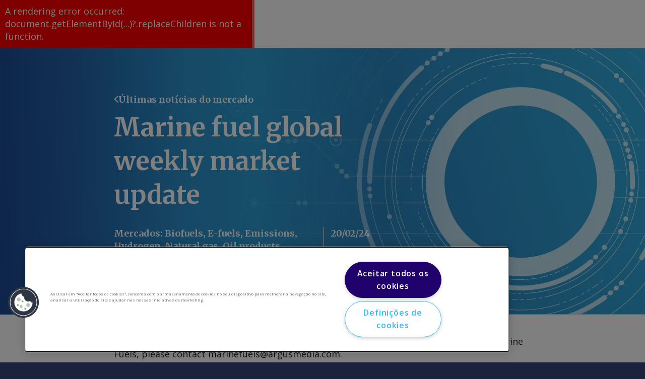

--- FILE ---
content_type: text/html; charset=utf-8
request_url: https://www.argusmedia.com/pt/news-and-insights/latest-market-news/2539883-marine-fuel-global-weekly-market-update
body_size: 237093
content:
<!DOCTYPE html><html lang="pt"><head><meta charSet="utf-8"/><link rel="icon" href="https://www.argusmedia.com/favicon.ico"/><meta name="viewport" content="width=device-width, initial-scale=1"/><meta name="searchTitle" content="* | Latest Market News"/><meta name="pageIdentifier"/><meta name="ss:url" content="https://www.argusmedia.com/pt/news-and-insights/latest-market-news/2539883-marine-fuel-global-weekly-market-update"/><meta name="ss:template" content="4e158588-5798-45bd-8804-ca6a2a981a18"/><meta name="ss:image" content="https://www.argusmedia.com/-/media/project/argusmedia/mainsite/images/14-generic-hero-banners/herobanner_1600x530_generic-c.jpg?h=530&amp;iar=0&amp;w=1600&amp;rev=2cf023b4e0484c1bb091b9f72dbf7771&amp;hash=72DBDFEBEF6EE62E751AB5DD2221C77E"/><meta name="ss:mobileImage" content="https://www.argusmedia.com/-/media/project/argusmedia/mainsite/images/14-generic-hero-banners/herobanner_390x620_generic-c.jpg?h=620&amp;iar=0&amp;w=390&amp;rev=1f6461bbf1f1417cb9ac37adf5126bb2&amp;hash=D27C33C4A19A3079C7BE43A393C45E0D"/><meta property="og:locale" content="pt"/><meta property="og:locale:alternate" content="en"/><meta property="og:locale:alternate" content="fr"/><meta property="og:locale:alternate" content="de"/><meta property="og:locale:alternate" content="zh"/><meta property="og:locale:alternate" content="es"/><meta property="og:locale:alternate" content="ja"/><meta property="og:locale:alternate" content="ru"/><meta property="og:image" content="https://www.argusmedia.com/-/media/project/argusmedia/mainsite/images/14-generic-hero-banners/herobanner_1600x530_generic-c.jpg?h=530&amp;iar=0&amp;w=1600&amp;rev=2cf023b4e0484c1bb091b9f72dbf7771&amp;hash=72DBDFEBEF6EE62E751AB5DD2221C77E"/><meta name="twitter:site" content="@ArgusMedia"/><meta name="twitter:image" content="https://www.argusmedia.com/-/media/project/argusmedia/mainsite/images/14-generic-hero-banners/herobanner_1600x530_generic-c.jpg?h=530&amp;iar=0&amp;w=1600&amp;rev=2cf023b4e0484c1bb091b9f72dbf7771&amp;hash=72DBDFEBEF6EE62E751AB5DD2221C77E"/><meta name="pageId" content="c00800aa-d271-42cd-9572-a4359fddbf63"/><script async="" id="forms2" src="https://view.argusmedia.com/js/forms2/js/forms2.min.js"></script><script class="optanon-category-C0001">
window.dataLayer = window.dataLayer || [];(function(w,d,s,l,i){w[l]=w[l]||[];w[l].push({'gtm.start':
new Date().getTime(),event:'gtm.js'});var f=d.getElementsByTagName(s)[0],
j=d.createElement(s),dl=l!='dataLayer'?'&l='+l:'';j.async=true;j.src=
'https://www.googletagmanager.com/gtm.js?id='+i+dl;f.parentNode.insertBefore(j,f);
})(window,document,'script','dataLayer','GTM-TQ75NW7N');</script><script type="application/ld+json" id="jsonld-metadata">{"@context":"https://schema.org","@type":"WebPage","additionalType":"Corporate","dateCreated":"2024-03-25T14:10:40Z"}</script><meta name="pageTypeId" content="861d9350-8a8f-46f2-a882-8af0854a4339"/><title>Marine fuel global weekly market update | Latest Market News</title><link rel="canonical" href="https://www.argusmedia.com/en/news-and-insights/latest-market-news/2539883-marine-fuel-global-weekly-market-update"/><meta name="description" content="A weekly &lt;i&gt;Argus&lt;/i&gt; news digest of interest to the conventional and alternative marine fuel markets. To speak to our team about accessing the stories below and access to &lt;i&gt;Argus Marine Fuels&lt;/i&gt;, please contact marinefuels@argusmedia.com."/><meta name="keywords" content=""/><meta name="ss:name" content="Marine fuel global weekly market update"/><meta name="ss:description" content="A weekly &lt;i&gt;Argus&lt;/i&gt; news digest of interest to the conventional and alternative marine fuel markets. To speak to our team about accessing the stories below and access to &lt;i&gt;Argus Marine Fuels&lt;/i&gt;, please contact marinefuels@argusmedia.com."/><meta name="ss:date" content="2024-02-20T17:44:34Z"/><meta name="ss:keywords" content=""/><meta name="ss:tags" content="Biofuels, Biodiesel, Biomethanol, E-fuels, Emissions, CO2, Hydrogen, Renewable, Natural gas, LNG, Bunker, Oil products, Diesel-heating oil-gasoil, Diesel, Gasoil, Residual fuel oil, Bunker fuel oil, Petrochemicals, Methanol"/><meta name="ss:language" content="en"/><meta name="ss:pageType" content="Daily news"/><meta property="og:type" content="article"/><meta property="og:url" content="https://www.argusmedia.com/en/news-and-insights/latest-market-news/2539883-marine-fuel-global-weekly-market-update"/><meta property="og:title" content="Marine fuel global weekly market update | Latest Market News"/><meta property="og:description" content="A weekly &lt;i&gt;Argus&lt;/i&gt; news digest of interest to the conventional and alternative marine fuel markets. To speak to our team about accessing the stories below and access to &lt;i&gt;Argus Marine Fuels&lt;/i&gt;, please contact marinefuels@argusmedia.com."/><meta name="twitter:card" content="summary"/><meta name="twitter:title" content="Marine fuel global weekly market update | Latest Market News"/><meta name="twitter:description" content="A weekly &lt;i&gt;Argus&lt;/i&gt; news digest of interest to the conventional and alternative marine fuel markets. To speak to our team about accessing the stories below and access to &lt;i&gt;Argus Marine Fuels&lt;/i&gt;, please contact marinefuels@argusmedia.com."/><meta property="article:published_time" content="2024-02-20T17:44:34Z"/><meta name="article:published_time" content="2024-02-20T17:44:34Z"/><script type="application/ld+json">{"@context":"http://schema.org","@type":"NewsArticle","@id":"https://www.argusmedia.com/en/news-and-insights/latest-market-news/2539883-marine-fuel-global-weekly-market-update","author":{"@type":"Organization","name":"Argus Media","url":"https://www.argusmedia.com","logo":{"@type":"ImageObject","url":"https://www.argusmedia.com/logo.svg","width":400,"height":156.872}},"publisher":{"@type":"Organization","name":"Argus Media","url":"https://www.argusmedia.com","logo":{"@type":"ImageObject","url":"https://www.argusmedia.com/logo.svg","width":400,"height":156.872}},"headline":"Marine fuel global weekly market update","datePublished":"2024-02-20T17:44:34Z","dateModified":"2024-02-20T17:47:53Z","about":{"url":"https://www.argusmedia.com/en/news-and-insights/latest-market-news/2539883-marine-fuel-global-weekly-market-update","name":"Marine fuel global weekly market update | Latest Market News","description":"A weekly <i>Argus</i> news digest of interest to the conventional and alternative marine fuel markets. To speak to our team about accessing the stories below and access to <i>Argus Marine Fuels</i>, please contact marinefuels@argusmedia.com."},"keywords":"","isPartOf":"Biofuels, Biodiesel, Biomethanol, E-fuels, Emissions, CO2, Hydrogen, Renewable, Natural gas, LNG, Bunker, Oil products, Diesel-heating oil-gasoil, Diesel, Gasoil, Residual fuel oil, Bunker fuel oil, Petrochemicals, Methanol","isAccessibleForFree":"true"}</script><script type="application/ld+json">{"@context":"http://schema.org","@type":"BreadcrumbList","itemListElement":[{"@type":"ListItem","position":1,"item":{"@id":"/news-and-insights/latest-market-news","name":"Últimas notícias do mercado"}},{"@type":"ListItem","position":2,"item":{"@id":"/news-and-insights/latest-market-news/2539883-marine-fuel-global-weekly-market-update","name":"Marine fuel global weekly market update | Latest Market News"}}]}</script><meta name="next-head-count" content="47"/><link rel="preload" href="https://www.argusmedia.com/_next/static/media/e807dee2426166ad-s.p.woff2" as="font" type="font/woff2" crossorigin="anonymous" data-next-font="size-adjust"/><link rel="preload" href="https://www.argusmedia.com/_next/static/media/d8eaaef4aa8085a5-s.p.woff2" as="font" type="font/woff2" crossorigin="anonymous" data-next-font="size-adjust"/><link rel="preload" href="https://www.argusmedia.com/_next/static/css/dc6432f5436a6acc.css" as="style"/><link rel="stylesheet" href="https://www.argusmedia.com/_next/static/css/dc6432f5436a6acc.css" data-n-g=""/><link rel="preload" href="https://www.argusmedia.com/_next/static/css/edc1ef5efcd3c9f9.css" as="style"/><link rel="stylesheet" href="https://www.argusmedia.com/_next/static/css/edc1ef5efcd3c9f9.css" data-n-p=""/><noscript data-n-css=""></noscript><script defer="" nomodule="" src="https://www.argusmedia.com/_next/static/chunks/polyfills-42372ed130431b0a.js"></script><script src="https://www.argusmedia.com/_next/static/chunks/webpack-97ebdba67d03561a.js" defer=""></script><script src="https://www.argusmedia.com/_next/static/chunks/framework-49c6cecf1f6d5795.js" defer=""></script><script src="https://www.argusmedia.com/_next/static/chunks/main-8006944a0b73d33d.js" defer=""></script><script src="https://www.argusmedia.com/_next/static/chunks/pages/_app-2c611487cab83b3c.js" defer=""></script><script src="https://www.argusmedia.com/_next/static/chunks/260fb190-57fd591e7ab4481d.js" defer=""></script><script src="https://www.argusmedia.com/_next/static/chunks/430c5ca2-3cc9f6fa5bdaba20.js" defer=""></script><script src="https://www.argusmedia.com/_next/static/chunks/4b358913-2bafda1042a500c7.js" defer=""></script><script src="https://www.argusmedia.com/_next/static/chunks/175-ba02e5f465dd0a8c.js" defer=""></script><script src="https://www.argusmedia.com/_next/static/chunks/212-69860ea6e9cd7f33.js" defer=""></script><script src="https://www.argusmedia.com/_next/static/chunks/pages/%5B%5B...path%5D%5D-b1acd331d608742e.js" defer=""></script><script src="https://www.argusmedia.com/_next/static/93863/_buildManifest.js" defer=""></script><script src="https://www.argusmedia.com/_next/static/93863/_ssgManifest.js" defer=""></script><style id="__jsx-72430845">:root{--open-sans:'__Open_Sans_40d104', '__Open_Sans_Fallback_40d104';--merriweather:'__Merriweather_00c28b', '__Merriweather_Fallback_00c28b'}</style></head><body><div id="__next"><div class="root prod-mode"><header class="component Header_header__AF_3G    "><div class="component-content"><div class="gradient"><div class="container"><div class="row"><div class="col-12"><div class="Header_top__i3b0p"><div class="d-none d-xl-block"><div class="Header_topInner__3DS9y"><ul class="qa-topnav-section TopNavigation_list__cBILJ"><li class="TopNavigation_item__fc_lv qa-topnav-items"><a title="" target="" class="TopNavigation_link__AeLTW" href="/pt/about-argus">Sobre a Argus</a></li><li class="TopNavigation_item__fc_lv qa-topnav-items"><a title="" target="|Custom" class="TopNavigation_link__AeLTW" href="/pt/about-argus/careers">Careers</a></li><li class="TopNavigation_item__fc_lv qa-topnav-items"><a href="https://view.argusmedia.com/argus-market-highlights-sign-up" class="TopNavigation_link__AeLTW" target="_blank" rel="noopener noreferrer">Boletins Informativos</a></li><li class="TopNavigation_item__fc_lv qa-topnav-items"><a title="" target="" class="TopNavigation_link__AeLTW" href="/pt/about-argus/training-and-support">Atendimento ao cliente</a></li></ul><div class="Header_topSeparator__VPVpV"></div><ul class="TopDropdown_list__X2Prf small "><li class="TopDropdown_item__6uEZe"><button class="qa-gradient-button TopDropdown_button__ZHiAt cta" type="button">Login</button><ul class="TopDropdown_subList__lVzYX grey small"><li class="TopDropdown_subItem__Wl4Ci"><a href="https://direct.argusmedia.com/" class="qa-gradient-item TopDropdown_subLink__vtHNT cta" target="_blank">Argus Direct</a></li><li class="TopDropdown_subItem__Wl4Ci"><a href="https://metals.argusmedia.com" class="qa-gradient-item TopDropdown_subLink__vtHNT cta" target="_blank">Argus Metals</a></li><li class="TopDropdown_subItem__Wl4Ci"><a href="https://ticker.argusmedia.com/" class="qa-gradient-item TopDropdown_subLink__vtHNT cta">Argus Spot Ticker</a></li></ul></li></ul><ul class="TopDropdown_list__X2Prf small "><li class="TopDropdown_item__6uEZe"><button class="qa-gradient-button TopDropdown_button__ZHiAt cta" type="button">Português</button><ul class="TopDropdown_subList__lVzYX grey small"><li class="TopDropdown_subItem__Wl4Ci"><a class="qa-gradient-item TopDropdown_subLink__vtHNT cta" href="/zh/news-and-insights/latest-market-news/2539883-marine-fuel-global-weekly-market-update">中文</a></li><li class="TopDropdown_subItem__Wl4Ci"><a class="qa-gradient-item TopDropdown_subLink__vtHNT cta" href="/en/news-and-insights/latest-market-news/2539883-marine-fuel-global-weekly-market-update">English</a></li><li class="TopDropdown_subItem__Wl4Ci"><a class="qa-gradient-item TopDropdown_subLink__vtHNT cta" href="/de/news-and-insights/latest-market-news/2539883-marine-fuel-global-weekly-market-update">German</a></li><li class="TopDropdown_subItem__Wl4Ci"><a class="qa-gradient-item TopDropdown_subLink__vtHNT cta" href="/ja/news-and-insights/latest-market-news/2539883-marine-fuel-global-weekly-market-update">日本語</a></li><li class="TopDropdown_subItem__Wl4Ci"><a class="qa-gradient-item TopDropdown_subLink__vtHNT cta" href="/ru/news-and-insights/latest-market-news/2539883-marine-fuel-global-weekly-market-update">Русский</a></li><li class="TopDropdown_subItem__Wl4Ci"><a class="qa-gradient-item TopDropdown_subLink__vtHNT cta" href="/es/news-and-insights/latest-market-news/2539883-marine-fuel-global-weekly-market-update">Español</a></li></ul></li></ul></div></div></div></div></div></div></div><div class="Header_bottomOuter__yeUL1 qa-header-main"><div class="container"><div class="row Header_bottom__OqQiX"><div class="Header_headerLogoWrapper__G5zBS col-auto"><a title="" target="" class="" href="/pt"><img src="/-/media/project/argusmedia/mainsite/logos/argus-logo.svg?iar=0&amp;rev=-1&amp;hash=804EE581104AD1BE95B1A799C5FF52D9" alt="Argus Media Logo" class="qa-header-logo Header_headerLogo___wXH9"/></a></div><div class="Header_navigationWrapper__UyBvJ col d-none d-xl-block"><ul class="MainNavigation_primaryList__xdNfi qa-nav-primary small"><li class="MainNavigation_primaryItem__myUif qa-nav-primary-items "><button type="button" class="cta MainNavigation_primaryLink__tYxec">Commodities</button><div class="MainNavigation_secondaryPanel__Yiigf"><ul class="MainNavigation_secondaryList__iQt0k qa-nav-2nd"><li class="MainNavigation_secondaryItem__b3LkS qa-nav-2nd-items "><a title="" target="" class="cta MainNavigation_secondaryLink__dWmVz" href="/pt/commodities">Commodities</a></li><li class="MainNavigation_secondaryItem__b3LkS qa-nav-2nd-items "><a title="" target="" class="cta MainNavigation_secondaryLink__dWmVz" href="/pt/commodities/crude">Petróleo</a></li><li class="MainNavigation_secondaryItem__b3LkS qa-nav-2nd-items "><button class="cta MainNavigation_secondaryLink__dWmVz expandable">Produtos</button><ul class="MainNavigation_tertiaryList__5v6Ig qa-nav-3rd"><li class="MainNavigation_tertiaryItem__JMSfK qa-nav-3rd-items"><a title="" target="" class="cta MainNavigation_tertiaryLink__nq_tc" href="/pt/commodities/oil-products">Produtos</a></li><li class="MainNavigation_tertiaryItem__JMSfK qa-nav-3rd-items"><a title="" target="" class="cta MainNavigation_tertiaryLink__nq_tc" href="/pt/commodities/road-fuels">Combustíveis</a></li><li class="MainNavigation_tertiaryItem__JMSfK qa-nav-3rd-items"><a title="" target="" class="cta MainNavigation_tertiaryLink__nq_tc" href="/pt/commodities/biofuels-and-feedstocks">Biocombustíveis e matérias-primas</a></li><li class="MainNavigation_tertiaryItem__JMSfK qa-nav-3rd-items"><a title="" target="" class="cta MainNavigation_tertiaryLink__nq_tc" href="/pt/commodities/marine-fuels">Combustíveis marítimos</a></li><li class="MainNavigation_tertiaryItem__JMSfK qa-nav-3rd-items"><a title="" target="" class="cta MainNavigation_tertiaryLink__nq_tc" href="/pt/commodities/jet-fuel">Combustíveis de aviação</a></li><li class="MainNavigation_tertiaryItem__JMSfK qa-nav-3rd-items"><a title="" target="" class="cta MainNavigation_tertiaryLink__nq_tc" href="/pt/commodities/base-oils-and-waxes">Óleos básicos e ceras</a></li><li class="MainNavigation_tertiaryItem__JMSfK qa-nav-3rd-items"><a title="" target="" class="cta MainNavigation_tertiaryLink__nq_tc" href="/pt/commodities/bitumen-and-asphalt">Betume e asfalto</a></li></ul></li><li class="MainNavigation_secondaryItem__b3LkS qa-nav-2nd-items "><a title="" target="" class="cta MainNavigation_secondaryLink__dWmVz" href="/pt/commodities/lpg">GLP e NGLs</a></li><li class="MainNavigation_secondaryItem__b3LkS qa-nav-2nd-items "><button class="cta MainNavigation_secondaryLink__dWmVz expandable">Gás e eletricidade</button><ul class="MainNavigation_tertiaryList__5v6Ig qa-nav-3rd"><li class="MainNavigation_tertiaryItem__JMSfK qa-nav-3rd-items"><a title="" target="" class="cta MainNavigation_tertiaryLink__nq_tc" href="/pt/commodities/gas-and-power">Gás e eletricidade</a></li><li class="MainNavigation_tertiaryItem__JMSfK qa-nav-3rd-items"><a title="" target="" class="cta MainNavigation_tertiaryLink__nq_tc" href="/pt/commodities/natural-gas">Gás natural</a></li><li class="MainNavigation_tertiaryItem__JMSfK qa-nav-3rd-items"><a title="" target="" class="cta MainNavigation_tertiaryLink__nq_tc" href="/pt/commodities/lng">GNL</a></li><li class="MainNavigation_tertiaryItem__JMSfK qa-nav-3rd-items"><a title="" target="" class="cta MainNavigation_tertiaryLink__nq_tc" href="/pt/commodities/electric-power">Energia Elétrica</a></li><li class="MainNavigation_tertiaryItem__JMSfK qa-nav-3rd-items"><a title="" target="" class="cta MainNavigation_tertiaryLink__nq_tc" href="/pt/commodities/hydrogen">Hidrógeno</a></li><li class="MainNavigation_tertiaryItem__JMSfK qa-nav-3rd-items"><a title="" target="" class="cta MainNavigation_tertiaryLink__nq_tc" href="/pt/commodities/carbon-markets">Carbon markets</a></li><li class="MainNavigation_tertiaryItem__JMSfK qa-nav-3rd-items"><a href="" class="cta MainNavigation_tertiaryLink__nq_tc" title="" target="">Биомасса</a></li><li class="MainNavigation_tertiaryItem__JMSfK qa-nav-3rd-items"><a title="" target="" class="cta MainNavigation_tertiaryLink__nq_tc" href="/pt/commodities/petroleum-coke">Petroleum coke</a></li></ul></li><li class="MainNavigation_secondaryItem__b3LkS qa-nav-2nd-items "><a title="" target="" class="cta MainNavigation_secondaryLink__dWmVz" href="/pt/commodities/coal">Carvão </a></li><li class="MainNavigation_secondaryItem__b3LkS qa-nav-2nd-items "><button class="cta MainNavigation_secondaryLink__dWmVz expandable">Net zero</button><ul class="MainNavigation_tertiaryList__5v6Ig qa-nav-3rd"><li class="MainNavigation_tertiaryItem__JMSfK qa-nav-3rd-items"><a title="" target="" class="cta MainNavigation_tertiaryLink__nq_tc" href="/pt/commodities/net-zero">Net zero</a></li><li class="MainNavigation_tertiaryItem__JMSfK qa-nav-3rd-items"><a title="" target="" class="cta MainNavigation_tertiaryLink__nq_tc" href="/pt/commodities/biofuels-and-feedstocks">Biocombustíveis e matérias-primas</a></li><li class="MainNavigation_tertiaryItem__JMSfK qa-nav-3rd-items"><a title="" target="" class="cta MainNavigation_tertiaryLink__nq_tc" href="/pt/commodities/carbon-markets">Mercados de Carbono</a></li><li class="MainNavigation_tertiaryItem__JMSfK qa-nav-3rd-items"><a title="" target="" class="cta MainNavigation_tertiaryLink__nq_tc" href="/pt/commodities/ammonia">Amônia</a></li><li class="MainNavigation_tertiaryItem__JMSfK qa-nav-3rd-items"><a title="" target="" class="cta MainNavigation_tertiaryLink__nq_tc" href="/pt/commodities/hydrogen">Hidrogênio</a></li><li class="MainNavigation_tertiaryItem__JMSfK qa-nav-3rd-items"><a title="" target="" class="cta MainNavigation_tertiaryLink__nq_tc" href="/pt/commodities/battery-materials">Materiais para baterias</a></li><li class="MainNavigation_tertiaryItem__JMSfK qa-nav-3rd-items"><a href="" class="cta MainNavigation_tertiaryLink__nq_tc" title="" target="">Biomassa</a></li><li class="MainNavigation_tertiaryItem__JMSfK qa-nav-3rd-items"><a title="" target="" class="cta MainNavigation_tertiaryLink__nq_tc" href="/pt/commodities/electric-power">Energia Elétrica</a></li></ul></li><li class="MainNavigation_secondaryItem__b3LkS qa-nav-2nd-items "><button class="cta MainNavigation_secondaryLink__dWmVz expandable">Produtos químicos</button><ul class="MainNavigation_tertiaryList__5v6Ig qa-nav-3rd"><li class="MainNavigation_tertiaryItem__JMSfK qa-nav-3rd-items"><a title="" target="" class="cta MainNavigation_tertiaryLink__nq_tc" href="/pt/commodities/chemicals">Produtos químicos</a></li><li class="MainNavigation_tertiaryItem__JMSfK qa-nav-3rd-items"><a title="" target="" class="cta MainNavigation_tertiaryLink__nq_tc" href="/pt/commodities/methanol">Metanol</a></li><li class="MainNavigation_tertiaryItem__JMSfK qa-nav-3rd-items"><a title="" target="" class="cta MainNavigation_tertiaryLink__nq_tc" href="/pt/commodities/polymers">Polímeros</a></li><li class="MainNavigation_tertiaryItem__JMSfK qa-nav-3rd-items"><a title="" target="" class="cta MainNavigation_tertiaryLink__nq_tc" href="/pt/commodities/light-olefins">Olefinas leves</a></li><li class="MainNavigation_tertiaryItem__JMSfK qa-nav-3rd-items"><a title="" target="" class="cta MainNavigation_tertiaryLink__nq_tc" href="/pt/commodities/heavy-olefins">Olefinas pesadas</a></li><li class="MainNavigation_tertiaryItem__JMSfK qa-nav-3rd-items"><a title="" target="" class="cta MainNavigation_tertiaryLink__nq_tc" href="/pt/commodities/aromatics">Aromáticos</a></li><li class="MainNavigation_tertiaryItem__JMSfK qa-nav-3rd-items"><a title="" target="" class="cta MainNavigation_tertiaryLink__nq_tc" href="/pt/commodities/octane-blending">Combustíveis e octanas</a></li><li class="MainNavigation_tertiaryItem__JMSfK qa-nav-3rd-items"><a title="" target="" class="cta MainNavigation_tertiaryLink__nq_tc" href="/pt/commodities/chlor-alkali">Cloro-soda</a></li><li class="MainNavigation_tertiaryItem__JMSfK qa-nav-3rd-items"><a title="" target="" class="cta MainNavigation_tertiaryLink__nq_tc" href="/pt/commodities/polyurethanes">Poliuretano</a></li><li class="MainNavigation_tertiaryItem__JMSfK qa-nav-3rd-items"><a title="" target="" class="cta MainNavigation_tertiaryLink__nq_tc" href="/pt/commodities/oleochemicals">Oleoquímica</a></li></ul></li><li class="MainNavigation_secondaryItem__b3LkS qa-nav-2nd-items "><button class="cta MainNavigation_secondaryLink__dWmVz expandable">Fertilizantes</button><ul class="MainNavigation_tertiaryList__5v6Ig qa-nav-3rd"><li class="MainNavigation_tertiaryItem__JMSfK qa-nav-3rd-items"><a title="" target="" class="cta MainNavigation_tertiaryLink__nq_tc" href="/pt/commodities/fertilizers">Fertilizantes</a></li><li class="MainNavigation_tertiaryItem__JMSfK qa-nav-3rd-items"><a title="" target="" class="cta MainNavigation_tertiaryLink__nq_tc" href="/pt/commodities/ammonia">Amônia</a></li><li class="MainNavigation_tertiaryItem__JMSfK qa-nav-3rd-items"><a title="" target="" class="cta MainNavigation_tertiaryLink__nq_tc" href="/pt/commodities/nitrogen">Nitrogênio</a></li><li class="MainNavigation_tertiaryItem__JMSfK qa-nav-3rd-items"><a title="" target="" class="cta MainNavigation_tertiaryLink__nq_tc" href="/pt/commodities/npks">NPKs</a></li><li class="MainNavigation_tertiaryItem__JMSfK qa-nav-3rd-items"><a title="" target="" class="cta MainNavigation_tertiaryLink__nq_tc" href="/pt/commodities/phosphates">Fosfatos</a></li><li class="MainNavigation_tertiaryItem__JMSfK qa-nav-3rd-items"><a title="" target="" class="cta MainNavigation_tertiaryLink__nq_tc" href="/pt/commodities/potash">Potássio</a></li><li class="MainNavigation_tertiaryItem__JMSfK qa-nav-3rd-items"><a title="" target="" class="cta MainNavigation_tertiaryLink__nq_tc" href="/pt/commodities/sulphur-and-sulphuric-acid">Enxofre e ácido sulfúrico</a></li><li class="MainNavigation_tertiaryItem__JMSfK qa-nav-3rd-items"><a title="" target="" class="cta MainNavigation_tertiaryLink__nq_tc" href="/pt/commodities/sustainable-and-specialty-fertilizers">Sustainable and specialty fertilizers</a></li></ul></li><li class="MainNavigation_secondaryItem__b3LkS qa-nav-2nd-items "><button class="cta MainNavigation_secondaryLink__dWmVz expandable">Metais</button><ul class="MainNavigation_tertiaryList__5v6Ig qa-nav-3rd"><li class="MainNavigation_tertiaryItem__JMSfK qa-nav-3rd-items"><a title="" target="" class="cta MainNavigation_tertiaryLink__nq_tc" href="/pt/commodities/metals">Metais</a></li><li class="MainNavigation_tertiaryItem__JMSfK qa-nav-3rd-items"><a title="" target="" class="cta MainNavigation_tertiaryLink__nq_tc" href="/pt/commodities/steel">Steel</a></li><li class="MainNavigation_tertiaryItem__JMSfK qa-nav-3rd-items"><a title="" target="" class="cta MainNavigation_tertiaryLink__nq_tc" href="/pt/commodities/steel-raw-materials">Steel raw materials</a></li><li class="MainNavigation_tertiaryItem__JMSfK qa-nav-3rd-items"><a title="" target="" class="cta MainNavigation_tertiaryLink__nq_tc" href="/pt/commodities/battery-materials">Materiais para baterias</a></li><li class="MainNavigation_tertiaryItem__JMSfK qa-nav-3rd-items"><a title="" target="" class="cta MainNavigation_tertiaryLink__nq_tc" href="/pt/commodities/specialty-and-minor-metals">Metais leves</a></li><li class="MainNavigation_tertiaryItem__JMSfK qa-nav-3rd-items"><a title="" target="" class="cta MainNavigation_tertiaryLink__nq_tc" href="/pt/commodities/rare-earths">Terras raras</a></li><li class="MainNavigation_tertiaryItem__JMSfK qa-nav-3rd-items"><a title="" target="" class="cta MainNavigation_tertiaryLink__nq_tc" href="/pt/commodities/alloys">Alloys</a></li><li class="MainNavigation_tertiaryItem__JMSfK qa-nav-3rd-items"><a title="" target="" class="cta MainNavigation_tertiaryLink__nq_tc" href="/pt/commodities/scrap">Sucata</a></li><li class="MainNavigation_tertiaryItem__JMSfK qa-nav-3rd-items"><a title="" target="" class="cta MainNavigation_tertiaryLink__nq_tc" href="/pt/commodities/pipe-and-tube">Dutos</a></li><li class="MainNavigation_tertiaryItem__JMSfK qa-nav-3rd-items"><a title="" target="" class="cta MainNavigation_tertiaryLink__nq_tc" href="/pt/commodities/base-metals">Metais básicos</a></li></ul></li><li class="MainNavigation_secondaryItem__b3LkS qa-nav-2nd-items "><a title="" target="" class="cta MainNavigation_secondaryLink__dWmVz" href="/pt/commodities/agriculture">Agricultura</a></li></ul></div></li><li class="MainNavigation_primaryItem__myUif qa-nav-primary-items "><button type="button" class="cta MainNavigation_primaryLink__tYxec">Indústrias</button><div class="MainNavigation_secondaryPanel__Yiigf"><ul class="MainNavigation_secondaryList__iQt0k qa-nav-2nd"><li class="MainNavigation_secondaryItem__b3LkS qa-nav-2nd-items "><a title="" target="" class="cta MainNavigation_secondaryLink__dWmVz" href="/pt/industries">Indústrias</a></li><li class="MainNavigation_secondaryItem__b3LkS qa-nav-2nd-items "><a title="" target="" class="cta MainNavigation_secondaryLink__dWmVz" href="/pt/industries/freight">Freight</a></li><li class="MainNavigation_secondaryItem__b3LkS qa-nav-2nd-items "><a title="" target="" class="cta MainNavigation_secondaryLink__dWmVz" href="/pt/industries/upstream-oil-and-gas">Petróleo e gás upstream</a></li><li class="MainNavigation_secondaryItem__b3LkS qa-nav-2nd-items "><a title="" target="" class="cta MainNavigation_secondaryLink__dWmVz" href="/pt/industries/oil-refining-and-distribution">Refinação e distribuição de petróleo </a></li><li class="MainNavigation_secondaryItem__b3LkS qa-nav-2nd-items "><a title="" target="" class="cta MainNavigation_secondaryLink__dWmVz" href="/pt/industries/biofuels-production">Produção de biocombustíveis</a></li><li class="MainNavigation_secondaryItem__b3LkS qa-nav-2nd-items "><a title="" target="" class="cta MainNavigation_secondaryLink__dWmVz" href="/pt/industries/aviation">Aviação</a></li><li class="MainNavigation_secondaryItem__b3LkS qa-nav-2nd-items "><a title="" target="" class="cta MainNavigation_secondaryLink__dWmVz" href="/pt/industries/petrochemicals">Petroquímica</a></li><li class="MainNavigation_secondaryItem__b3LkS qa-nav-2nd-items "><a title="" target="" class="cta MainNavigation_secondaryLink__dWmVz" href="/pt/industries/natural-gas-and-power-distribution">Distribuição de gás natural e eletricidade</a></li><li class="MainNavigation_secondaryItem__b3LkS qa-nav-2nd-items "><a title="" target="" class="cta MainNavigation_secondaryLink__dWmVz" href="/pt/industries/power-generation">Geração de Eletricidade</a></li><li class="MainNavigation_secondaryItem__b3LkS qa-nav-2nd-items "><a title="" target="" class="cta MainNavigation_secondaryLink__dWmVz" href="/pt/industries/mining">Mineração</a></li><li class="MainNavigation_secondaryItem__b3LkS qa-nav-2nd-items "><a title="" target="" class="cta MainNavigation_secondaryLink__dWmVz" href="/pt/industries/industrial-manufacturing">Indústria de fabricação</a></li><li class="MainNavigation_secondaryItem__b3LkS qa-nav-2nd-items "><a title="" target="" class="cta MainNavigation_secondaryLink__dWmVz" href="/pt/industries/automotive-manufacturing">Automotive</a></li><li class="MainNavigation_secondaryItem__b3LkS qa-nav-2nd-items "><a title="" target="" class="cta MainNavigation_secondaryLink__dWmVz" href="/pt/industries/agri-industry">Indústria agrícola</a></li><li class="MainNavigation_secondaryItem__b3LkS qa-nav-2nd-items "><a title="" target="" class="cta MainNavigation_secondaryLink__dWmVz" href="/pt/industries/storage-terminals">Storage terminals</a></li></ul></div></li><li class="MainNavigation_primaryItem__myUif qa-nav-primary-items "><button type="button" class="cta MainNavigation_primaryLink__tYxec">Soluções</button><div class="MainNavigation_secondaryPanel__Yiigf"><ul class="MainNavigation_secondaryList__iQt0k qa-nav-2nd"><li class="MainNavigation_secondaryItem__b3LkS qa-nav-2nd-items "><a title="" target="" class="cta MainNavigation_secondaryLink__dWmVz" href="/pt/solutions">Soluções</a></li><li class="MainNavigation_secondaryItem__b3LkS qa-nav-2nd-items "><a title="" target="" class="cta MainNavigation_secondaryLink__dWmVz" href="/pt/solutions/products">Ver todos os produtos</a></li><li class="MainNavigation_secondaryItem__b3LkS qa-nav-2nd-items "><button class="cta MainNavigation_secondaryLink__dWmVz expandable">Preços de commodities</button><ul class="MainNavigation_tertiaryList__5v6Ig qa-nav-3rd"><li class="MainNavigation_tertiaryItem__JMSfK qa-nav-3rd-items"><a title="" target="" class="cta MainNavigation_tertiaryLink__nq_tc" href="/pt/solutions/commodity-prices">Preços de commodities</a></li><li class="MainNavigation_tertiaryItem__JMSfK qa-nav-3rd-items"><a title="" target="" class="cta MainNavigation_tertiaryLink__nq_tc" href="/pt/methodology/key-commodity-prices">Principais avaliações de preço</a></li><li class="MainNavigation_tertiaryItem__JMSfK qa-nav-3rd-items"><a title="" target="" class="cta MainNavigation_tertiaryLink__nq_tc" href="/pt/methodology">Metodologia - Geral</a></li></ul></li><li class="MainNavigation_secondaryItem__b3LkS qa-nav-2nd-items "><a title="" target="" class="cta MainNavigation_secondaryLink__dWmVz" href="/pt/news-and-insights/latest-market-news">Navegar por notícias</a></li><li class="MainNavigation_secondaryItem__b3LkS qa-nav-2nd-items "><button class="cta MainNavigation_secondaryLink__dWmVz expandable">Análises e previsões</button><ul class="MainNavigation_tertiaryList__5v6Ig qa-nav-3rd"><li class="MainNavigation_tertiaryItem__JMSfK qa-nav-3rd-items"><a title="" target="" class="cta MainNavigation_tertiaryLink__nq_tc" href="/pt/solutions/analytics-and-forecasting">Análises e previsões</a></li><li class="MainNavigation_tertiaryItem__JMSfK qa-nav-3rd-items"><a title="" target="" class="cta MainNavigation_tertiaryLink__nq_tc" href="/pt/solutions/analytics-and-forecasting/near-term-outlooks">Perspectivas a curto prazo</a></li><li class="MainNavigation_tertiaryItem__JMSfK qa-nav-3rd-items"><a title="" target="" class="cta MainNavigation_tertiaryLink__nq_tc" href="/pt/solutions/analytics-and-forecasting/long-term-analytics">Long term analytics</a></li><li class="MainNavigation_tertiaryItem__JMSfK qa-nav-3rd-items"><a title="" target="" class="cta MainNavigation_tertiaryLink__nq_tc" href="/pt/solutions/analytics-and-forecasting/argus-forward-curves">Forward curves</a></li><li class="MainNavigation_tertiaryItem__JMSfK qa-nav-3rd-items"><a title="" target="" class="cta MainNavigation_tertiaryLink__nq_tc" href="/pt/solutions/analytics-and-forecasting/data-science-and-machine-learning">Ciência de dados e aprendizado automático</a></li></ul></li><li class="MainNavigation_secondaryItem__b3LkS qa-nav-2nd-items "><a title="" target="" class="cta MainNavigation_secondaryLink__dWmVz" href="/pt/solutions/consulting-projects">Consultoria de projetos</a></li><li class="MainNavigation_secondaryItem__b3LkS qa-nav-2nd-items "><a title="" target="" class="cta MainNavigation_secondaryLink__dWmVz" href="/pt/solutions/business-intelligence-reports">Relatórios de Inteligência de Negócios</a></li><li class="MainNavigation_secondaryItem__b3LkS qa-nav-2nd-items "><button class="cta MainNavigation_secondaryLink__dWmVz expandable">Como entregamos</button><ul class="MainNavigation_tertiaryList__5v6Ig qa-nav-3rd"><li class="MainNavigation_tertiaryItem__JMSfK qa-nav-3rd-items"><a title="" target="" class="cta MainNavigation_tertiaryLink__nq_tc" href="/pt/solutions/how-we-deliver">Como entregamos</a></li><li class="MainNavigation_tertiaryItem__JMSfK qa-nav-3rd-items"><a title="" target="" class="cta MainNavigation_tertiaryLink__nq_tc" href="/pt/solutions/how-we-deliver/client-portal">Portal do cliente</a></li><li class="MainNavigation_tertiaryItem__JMSfK qa-nav-3rd-items"><a title="" target="" class="cta MainNavigation_tertiaryLink__nq_tc" href="/pt/solutions/how-we-deliver/argus-data-science-studio">Estúdio de ciência de dados Argus</a></li><li class="MainNavigation_tertiaryItem__JMSfK qa-nav-3rd-items"><a title="" target="" class="cta MainNavigation_tertiaryLink__nq_tc" href="/pt/solutions/how-we-deliver/argus-open-markets">Mercados da Argus</a></li><li class="MainNavigation_tertiaryItem__JMSfK qa-nav-3rd-items"><a title="" target="" class="cta MainNavigation_tertiaryLink__nq_tc" href="/pt/solutions/products/argus-spot-ticker">Argus Spot Ticker</a></li><li class="MainNavigation_tertiaryItem__JMSfK qa-nav-3rd-items"><a title="" target="" class="cta MainNavigation_tertiaryLink__nq_tc" href="/pt/solutions/how-we-deliver/channel-partners">Parceiros</a></li></ul></li></ul></div></li><li class="MainNavigation_primaryItem__myUif qa-nav-primary-items "><button type="button" class="cta MainNavigation_primaryLink__tYxec">Eventos</button><div class="MainNavigation_secondaryPanel__Yiigf"><ul class="MainNavigation_secondaryList__iQt0k qa-nav-2nd"><li class="MainNavigation_secondaryItem__b3LkS qa-nav-2nd-items "><a title="" target="" class="cta MainNavigation_secondaryLink__dWmVz" href="/pt/events">Eventos</a></li><li class="MainNavigation_secondaryItem__b3LkS qa-nav-2nd-items "><a title="" target="" class="cta MainNavigation_secondaryLink__dWmVz" href="/pt/events/conferences">Conferências</a></li><li class="MainNavigation_secondaryItem__b3LkS qa-nav-2nd-items "><a title="" target="" class="cta MainNavigation_secondaryLink__dWmVz" href="/pt/events/forums">Fóruns</a></li><li class="MainNavigation_secondaryItem__b3LkS qa-nav-2nd-items "><a title="" target="" class="cta MainNavigation_secondaryLink__dWmVz" href="/pt/events/webinars">Webinars</a></li><li class="MainNavigation_secondaryItem__b3LkS qa-nav-2nd-items "><a title="" target="" class="cta MainNavigation_secondaryLink__dWmVz" href="/pt/events/our-terms">Nossos termos</a></li><li class="MainNavigation_secondaryItem__b3LkS qa-nav-2nd-items "><a title="" target="" class="cta MainNavigation_secondaryLink__dWmVz" href="/pt/events/industry-events">Industry events</a></li></ul></div></li><li class="MainNavigation_primaryItem__myUif qa-nav-primary-items "><button type="button" class="cta MainNavigation_primaryLink__tYxec">Notícias e insights</button><div class="MainNavigation_secondaryPanel__Yiigf"><ul class="MainNavigation_secondaryList__iQt0k qa-nav-2nd"><li class="MainNavigation_secondaryItem__b3LkS qa-nav-2nd-items "><a title="" target="" class="cta MainNavigation_secondaryLink__dWmVz" href="/pt/news-and-insights">Notícias e insights</a></li><li class="MainNavigation_secondaryItem__b3LkS qa-nav-2nd-items "><a title="" target="" class="cta MainNavigation_secondaryLink__dWmVz" href="/pt/news-and-insights/latest-market-news">Últimas notícias do mercado</a></li><li class="MainNavigation_secondaryItem__b3LkS qa-nav-2nd-items "><a title="" target="" class="cta MainNavigation_secondaryLink__dWmVz" href="/pt/news-and-insights/energy-and-commodity-podcasts">Podcasts de energia e commodities</a></li><li class="MainNavigation_secondaryItem__b3LkS qa-nav-2nd-items "><a title="" target="" class="cta MainNavigation_secondaryLink__dWmVz" href="/pt/news-and-insights/market-insight-papers">Estudos de mercado</a></li><li class="MainNavigation_secondaryItem__b3LkS qa-nav-2nd-items "><a title="" target="" class="cta MainNavigation_secondaryLink__dWmVz" href="/pt/news-and-insights/market-opinion-and-analysis-blog">Blog de opinião e análise de mercado</a></li><li class="MainNavigation_secondaryItem__b3LkS qa-nav-2nd-items "><a href="https://view.argusmedia.com/argus-market-highlights-sign-up" class="cta MainNavigation_secondaryLink__dWmVz" target="_blank" rel="noopener noreferrer">Newsletters de destaques de mercado</a></li><li class="MainNavigation_secondaryItem__b3LkS qa-nav-2nd-items "><a title="" target="" class="cta MainNavigation_secondaryLink__dWmVz" href="/pt/news-and-insights/topical-market-themes">Temas de mercado atuais</a></li></ul></div></li><li class="MainNavigation_primaryItem__myUif qa-nav-primary-items "><button type="button" class="cta MainNavigation_primaryLink__tYxec">Metodologia</button><div class="MainNavigation_secondaryPanel__Yiigf"><ul class="MainNavigation_secondaryList__iQt0k qa-nav-2nd"><li class="MainNavigation_secondaryItem__b3LkS qa-nav-2nd-items "><a title="" target="" class="cta MainNavigation_secondaryLink__dWmVz" href="/pt/methodology">Methodology overview</a></li><li class="MainNavigation_secondaryItem__b3LkS qa-nav-2nd-items "><a title="" target="" class="cta MainNavigation_secondaryLink__dWmVz" href="/pt/methodology/methodologies">Browse Argus methodologies</a></li><li class="MainNavigation_secondaryItem__b3LkS qa-nav-2nd-items "><a title="" target="" class="cta MainNavigation_secondaryLink__dWmVz" href="/pt/methodology/key-commodity-prices">Por que as metodologias são importantes</a></li><li class="MainNavigation_secondaryItem__b3LkS qa-nav-2nd-items "><a title="" target="" class="cta MainNavigation_secondaryLink__dWmVz" href="/pt/methodology/publishing-schedule">Cronograma de publicação</a></li><li class="MainNavigation_secondaryItem__b3LkS qa-nav-2nd-items "><a title="" target="" class="cta MainNavigation_secondaryLink__dWmVz" href="/pt/methodology/governance-and-compliance">Governança e compliance</a></li><li class="MainNavigation_secondaryItem__b3LkS qa-nav-2nd-items "><a title="" target="" class="cta MainNavigation_secondaryLink__dWmVz" href="/pt/methodology/data-documentation">Documentação de dados</a></li></ul></div></li></ul></div><div class="col d-none d-xl-block"><div class="Header_triggerWrap__TOkUB"><button type="button" class="Header_formTrigger__Y0lHb  cta bubble small qa-specialist-header" aria-expanded="false" aria-controls="header-contact-form-drawer">Fale com nossos especialistas hoje</button><div class="HeaderSitecoreSearchInput_headerSearchInput___ztbY "><button type="button" class="HeaderSitecoreSearchInput_searchTrigger__API1Q cta small"><span class="HeaderSitecoreSearchInput_searchTriggerText__5R6kn d-none d-xl-inline">Pesquisar</span><span class="d-xl-none visually-hidden">Pesquisar</span><svg class="qa-search-icon HeaderSitecoreSearchInput_searchIcon__XbNYw" xmlns="http://www.w3.org/2000/svg" width="22.777" height="23.312" viewBox="0 0 22.777 23.312"><path d="M13.084,3a9.084,9.084,0,1,0,4.859,16.749l6.563,6.563,2.271-2.271L20.3,17.578A9.064,9.064,0,0,0,13.084,3Zm0,2.137a6.947,6.947,0,1,1-6.947,6.947A6.933,6.933,0,0,1,13.084,5.137Z" transform="translate(-4 -3)" fill="#33beee"></path></svg></button><div class="qa-search-box sitecore HeaderSitecoreSearchInput_overlay__E8v4w container "><input type="search" aria-label="" class="HeaderSitecoreSearchInput_input__4Uojz"/><button type="button"><span class="visually-hidden">Pesquisar</span><svg class="qa-search-icon HeaderSitecoreSearchInput_searchIcon__XbNYw" xmlns="http://www.w3.org/2000/svg" width="22.777" height="23.312" viewBox="0 0 22.777 23.312"><path d="M13.084,3a9.084,9.084,0,1,0,4.859,16.749l6.563,6.563,2.271-2.271L20.3,17.578A9.064,9.064,0,0,0,13.084,3Zm0,2.137a6.947,6.947,0,1,1-6.947,6.947A6.933,6.933,0,0,1,13.084,5.137Z" transform="translate(-4 -3)" fill="#33beee"></path></svg></button></div></div></div></div><div class="col d-xl-none"><div class="Header_triggerWrap__TOkUB"><div class="Header_mobileControls__F3DSa"><button class="Header_toggleOpen__zO6RW" type="button" aria-label="Abrir"><svg xmlns="http://www.w3.org/2000/svg" width="22" height="22" viewBox="0 0 27 20"><g transform="translate(-297.5 -54.5)"><line x2="24" transform="translate(299 56)" fill="none" stroke="#1b223d" stroke-linecap="round" stroke-width="3"></line><line x2="24" transform="translate(299 65)" fill="none" stroke="#1b223d" stroke-linecap="round" stroke-width="3"></line><line x2="24" transform="translate(299 73)" fill="none" stroke="#1b223d" stroke-linecap="round" stroke-width="3"></line></g></svg></button><button class="Header_toggleClose__gmfcC" type="button" aria-label="Fechar"><svg xmlns="http://www.w3.org/2000/svg" width="22" height="22" viewBox="0 0 22.243 22.243"><g transform="translate(-297.879 -54.879)"><line x2="18" y2="18" transform="translate(300 57)" fill="none" stroke="#1b223d" stroke-linecap="round" stroke-width="3"></line><line y1="18" x2="18" transform="translate(300 57)" fill="none" stroke="#1b223d" stroke-linecap="round" stroke-width="3"></line></g></svg></button></div><div class="HeaderSitecoreSearchInput_headerSearchInput___ztbY "><button type="button" class="HeaderSitecoreSearchInput_searchTrigger__API1Q cta small"><span class="HeaderSitecoreSearchInput_searchTriggerText__5R6kn d-none d-xl-inline">Pesquisar</span><span class="d-xl-none visually-hidden">Pesquisar</span><svg class="qa-search-icon HeaderSitecoreSearchInput_searchIcon__XbNYw" xmlns="http://www.w3.org/2000/svg" width="22.777" height="23.312" viewBox="0 0 22.777 23.312"><path d="M13.084,3a9.084,9.084,0,1,0,4.859,16.749l6.563,6.563,2.271-2.271L20.3,17.578A9.064,9.064,0,0,0,13.084,3Zm0,2.137a6.947,6.947,0,1,1-6.947,6.947A6.933,6.933,0,0,1,13.084,5.137Z" transform="translate(-4 -3)" fill="#33beee"></path></svg></button><div class="qa-search-box sitecore HeaderSitecoreSearchInput_overlay__E8v4w container "><input type="search" aria-label="" class="HeaderSitecoreSearchInput_input__4Uojz"/><button type="button"><span class="visually-hidden">Pesquisar</span><svg class="qa-search-icon HeaderSitecoreSearchInput_searchIcon__XbNYw" xmlns="http://www.w3.org/2000/svg" width="22.777" height="23.312" viewBox="0 0 22.777 23.312"><path d="M13.084,3a9.084,9.084,0,1,0,4.859,16.749l6.563,6.563,2.271-2.271L20.3,17.578A9.064,9.064,0,0,0,13.084,3Zm0,2.137a6.947,6.947,0,1,1-6.947,6.947A6.933,6.933,0,0,1,13.084,5.137Z" transform="translate(-4 -3)" fill="#33beee"></path></svg></button></div></div></div></div></div><div class="row d-xl-none Header_mobileDrawer__0wWON"><div class="Header_mobileNav__6HOrM white"><div class="Header_mobileNavInner__ze6rT"><ul class="MainNavigation_primaryList__xdNfi qa-nav-primary small"><li class="MainNavigation_primaryItem__myUif qa-nav-primary-items "><button type="button" class="cta MainNavigation_primaryLink__tYxec">Commodities</button><div class="MainNavigation_secondaryPanel__Yiigf"><ul class="MainNavigation_secondaryList__iQt0k qa-nav-2nd"><li class="MainNavigation_secondaryItem__b3LkS qa-nav-2nd-items "><a title="" target="" class="cta MainNavigation_secondaryLink__dWmVz" href="/pt/commodities">Commodities</a></li><li class="MainNavigation_secondaryItem__b3LkS qa-nav-2nd-items "><a title="" target="" class="cta MainNavigation_secondaryLink__dWmVz" href="/pt/commodities/crude">Petróleo</a></li><li class="MainNavigation_secondaryItem__b3LkS qa-nav-2nd-items "><button class="cta MainNavigation_secondaryLink__dWmVz expandable">Produtos</button><ul class="MainNavigation_tertiaryList__5v6Ig qa-nav-3rd"><li class="MainNavigation_tertiaryItem__JMSfK qa-nav-3rd-items"><a title="" target="" class="cta MainNavigation_tertiaryLink__nq_tc" href="/pt/commodities/oil-products">Produtos</a></li><li class="MainNavigation_tertiaryItem__JMSfK qa-nav-3rd-items"><a title="" target="" class="cta MainNavigation_tertiaryLink__nq_tc" href="/pt/commodities/road-fuels">Combustíveis</a></li><li class="MainNavigation_tertiaryItem__JMSfK qa-nav-3rd-items"><a title="" target="" class="cta MainNavigation_tertiaryLink__nq_tc" href="/pt/commodities/biofuels-and-feedstocks">Biocombustíveis e matérias-primas</a></li><li class="MainNavigation_tertiaryItem__JMSfK qa-nav-3rd-items"><a title="" target="" class="cta MainNavigation_tertiaryLink__nq_tc" href="/pt/commodities/marine-fuels">Combustíveis marítimos</a></li><li class="MainNavigation_tertiaryItem__JMSfK qa-nav-3rd-items"><a title="" target="" class="cta MainNavigation_tertiaryLink__nq_tc" href="/pt/commodities/jet-fuel">Combustíveis de aviação</a></li><li class="MainNavigation_tertiaryItem__JMSfK qa-nav-3rd-items"><a title="" target="" class="cta MainNavigation_tertiaryLink__nq_tc" href="/pt/commodities/base-oils-and-waxes">Óleos básicos e ceras</a></li><li class="MainNavigation_tertiaryItem__JMSfK qa-nav-3rd-items"><a title="" target="" class="cta MainNavigation_tertiaryLink__nq_tc" href="/pt/commodities/bitumen-and-asphalt">Betume e asfalto</a></li></ul></li><li class="MainNavigation_secondaryItem__b3LkS qa-nav-2nd-items "><a title="" target="" class="cta MainNavigation_secondaryLink__dWmVz" href="/pt/commodities/lpg">GLP e NGLs</a></li><li class="MainNavigation_secondaryItem__b3LkS qa-nav-2nd-items "><button class="cta MainNavigation_secondaryLink__dWmVz expandable">Gás e eletricidade</button><ul class="MainNavigation_tertiaryList__5v6Ig qa-nav-3rd"><li class="MainNavigation_tertiaryItem__JMSfK qa-nav-3rd-items"><a title="" target="" class="cta MainNavigation_tertiaryLink__nq_tc" href="/pt/commodities/gas-and-power">Gás e eletricidade</a></li><li class="MainNavigation_tertiaryItem__JMSfK qa-nav-3rd-items"><a title="" target="" class="cta MainNavigation_tertiaryLink__nq_tc" href="/pt/commodities/natural-gas">Gás natural</a></li><li class="MainNavigation_tertiaryItem__JMSfK qa-nav-3rd-items"><a title="" target="" class="cta MainNavigation_tertiaryLink__nq_tc" href="/pt/commodities/lng">GNL</a></li><li class="MainNavigation_tertiaryItem__JMSfK qa-nav-3rd-items"><a title="" target="" class="cta MainNavigation_tertiaryLink__nq_tc" href="/pt/commodities/electric-power">Energia Elétrica</a></li><li class="MainNavigation_tertiaryItem__JMSfK qa-nav-3rd-items"><a title="" target="" class="cta MainNavigation_tertiaryLink__nq_tc" href="/pt/commodities/hydrogen">Hidrógeno</a></li><li class="MainNavigation_tertiaryItem__JMSfK qa-nav-3rd-items"><a title="" target="" class="cta MainNavigation_tertiaryLink__nq_tc" href="/pt/commodities/carbon-markets">Carbon markets</a></li><li class="MainNavigation_tertiaryItem__JMSfK qa-nav-3rd-items"><a href="" class="cta MainNavigation_tertiaryLink__nq_tc" title="" target="">Биомасса</a></li><li class="MainNavigation_tertiaryItem__JMSfK qa-nav-3rd-items"><a title="" target="" class="cta MainNavigation_tertiaryLink__nq_tc" href="/pt/commodities/petroleum-coke">Petroleum coke</a></li></ul></li><li class="MainNavigation_secondaryItem__b3LkS qa-nav-2nd-items "><a title="" target="" class="cta MainNavigation_secondaryLink__dWmVz" href="/pt/commodities/coal">Carvão </a></li><li class="MainNavigation_secondaryItem__b3LkS qa-nav-2nd-items "><button class="cta MainNavigation_secondaryLink__dWmVz expandable">Net zero</button><ul class="MainNavigation_tertiaryList__5v6Ig qa-nav-3rd"><li class="MainNavigation_tertiaryItem__JMSfK qa-nav-3rd-items"><a title="" target="" class="cta MainNavigation_tertiaryLink__nq_tc" href="/pt/commodities/net-zero">Net zero</a></li><li class="MainNavigation_tertiaryItem__JMSfK qa-nav-3rd-items"><a title="" target="" class="cta MainNavigation_tertiaryLink__nq_tc" href="/pt/commodities/biofuels-and-feedstocks">Biocombustíveis e matérias-primas</a></li><li class="MainNavigation_tertiaryItem__JMSfK qa-nav-3rd-items"><a title="" target="" class="cta MainNavigation_tertiaryLink__nq_tc" href="/pt/commodities/carbon-markets">Mercados de Carbono</a></li><li class="MainNavigation_tertiaryItem__JMSfK qa-nav-3rd-items"><a title="" target="" class="cta MainNavigation_tertiaryLink__nq_tc" href="/pt/commodities/ammonia">Amônia</a></li><li class="MainNavigation_tertiaryItem__JMSfK qa-nav-3rd-items"><a title="" target="" class="cta MainNavigation_tertiaryLink__nq_tc" href="/pt/commodities/hydrogen">Hidrogênio</a></li><li class="MainNavigation_tertiaryItem__JMSfK qa-nav-3rd-items"><a title="" target="" class="cta MainNavigation_tertiaryLink__nq_tc" href="/pt/commodities/battery-materials">Materiais para baterias</a></li><li class="MainNavigation_tertiaryItem__JMSfK qa-nav-3rd-items"><a href="" class="cta MainNavigation_tertiaryLink__nq_tc" title="" target="">Biomassa</a></li><li class="MainNavigation_tertiaryItem__JMSfK qa-nav-3rd-items"><a title="" target="" class="cta MainNavigation_tertiaryLink__nq_tc" href="/pt/commodities/electric-power">Energia Elétrica</a></li></ul></li><li class="MainNavigation_secondaryItem__b3LkS qa-nav-2nd-items "><button class="cta MainNavigation_secondaryLink__dWmVz expandable">Produtos químicos</button><ul class="MainNavigation_tertiaryList__5v6Ig qa-nav-3rd"><li class="MainNavigation_tertiaryItem__JMSfK qa-nav-3rd-items"><a title="" target="" class="cta MainNavigation_tertiaryLink__nq_tc" href="/pt/commodities/chemicals">Produtos químicos</a></li><li class="MainNavigation_tertiaryItem__JMSfK qa-nav-3rd-items"><a title="" target="" class="cta MainNavigation_tertiaryLink__nq_tc" href="/pt/commodities/methanol">Metanol</a></li><li class="MainNavigation_tertiaryItem__JMSfK qa-nav-3rd-items"><a title="" target="" class="cta MainNavigation_tertiaryLink__nq_tc" href="/pt/commodities/polymers">Polímeros</a></li><li class="MainNavigation_tertiaryItem__JMSfK qa-nav-3rd-items"><a title="" target="" class="cta MainNavigation_tertiaryLink__nq_tc" href="/pt/commodities/light-olefins">Olefinas leves</a></li><li class="MainNavigation_tertiaryItem__JMSfK qa-nav-3rd-items"><a title="" target="" class="cta MainNavigation_tertiaryLink__nq_tc" href="/pt/commodities/heavy-olefins">Olefinas pesadas</a></li><li class="MainNavigation_tertiaryItem__JMSfK qa-nav-3rd-items"><a title="" target="" class="cta MainNavigation_tertiaryLink__nq_tc" href="/pt/commodities/aromatics">Aromáticos</a></li><li class="MainNavigation_tertiaryItem__JMSfK qa-nav-3rd-items"><a title="" target="" class="cta MainNavigation_tertiaryLink__nq_tc" href="/pt/commodities/octane-blending">Combustíveis e octanas</a></li><li class="MainNavigation_tertiaryItem__JMSfK qa-nav-3rd-items"><a title="" target="" class="cta MainNavigation_tertiaryLink__nq_tc" href="/pt/commodities/chlor-alkali">Cloro-soda</a></li><li class="MainNavigation_tertiaryItem__JMSfK qa-nav-3rd-items"><a title="" target="" class="cta MainNavigation_tertiaryLink__nq_tc" href="/pt/commodities/polyurethanes">Poliuretano</a></li><li class="MainNavigation_tertiaryItem__JMSfK qa-nav-3rd-items"><a title="" target="" class="cta MainNavigation_tertiaryLink__nq_tc" href="/pt/commodities/oleochemicals">Oleoquímica</a></li></ul></li><li class="MainNavigation_secondaryItem__b3LkS qa-nav-2nd-items "><button class="cta MainNavigation_secondaryLink__dWmVz expandable">Fertilizantes</button><ul class="MainNavigation_tertiaryList__5v6Ig qa-nav-3rd"><li class="MainNavigation_tertiaryItem__JMSfK qa-nav-3rd-items"><a title="" target="" class="cta MainNavigation_tertiaryLink__nq_tc" href="/pt/commodities/fertilizers">Fertilizantes</a></li><li class="MainNavigation_tertiaryItem__JMSfK qa-nav-3rd-items"><a title="" target="" class="cta MainNavigation_tertiaryLink__nq_tc" href="/pt/commodities/ammonia">Amônia</a></li><li class="MainNavigation_tertiaryItem__JMSfK qa-nav-3rd-items"><a title="" target="" class="cta MainNavigation_tertiaryLink__nq_tc" href="/pt/commodities/nitrogen">Nitrogênio</a></li><li class="MainNavigation_tertiaryItem__JMSfK qa-nav-3rd-items"><a title="" target="" class="cta MainNavigation_tertiaryLink__nq_tc" href="/pt/commodities/npks">NPKs</a></li><li class="MainNavigation_tertiaryItem__JMSfK qa-nav-3rd-items"><a title="" target="" class="cta MainNavigation_tertiaryLink__nq_tc" href="/pt/commodities/phosphates">Fosfatos</a></li><li class="MainNavigation_tertiaryItem__JMSfK qa-nav-3rd-items"><a title="" target="" class="cta MainNavigation_tertiaryLink__nq_tc" href="/pt/commodities/potash">Potássio</a></li><li class="MainNavigation_tertiaryItem__JMSfK qa-nav-3rd-items"><a title="" target="" class="cta MainNavigation_tertiaryLink__nq_tc" href="/pt/commodities/sulphur-and-sulphuric-acid">Enxofre e ácido sulfúrico</a></li><li class="MainNavigation_tertiaryItem__JMSfK qa-nav-3rd-items"><a title="" target="" class="cta MainNavigation_tertiaryLink__nq_tc" href="/pt/commodities/sustainable-and-specialty-fertilizers">Sustainable and specialty fertilizers</a></li></ul></li><li class="MainNavigation_secondaryItem__b3LkS qa-nav-2nd-items "><button class="cta MainNavigation_secondaryLink__dWmVz expandable">Metais</button><ul class="MainNavigation_tertiaryList__5v6Ig qa-nav-3rd"><li class="MainNavigation_tertiaryItem__JMSfK qa-nav-3rd-items"><a title="" target="" class="cta MainNavigation_tertiaryLink__nq_tc" href="/pt/commodities/metals">Metais</a></li><li class="MainNavigation_tertiaryItem__JMSfK qa-nav-3rd-items"><a title="" target="" class="cta MainNavigation_tertiaryLink__nq_tc" href="/pt/commodities/steel">Steel</a></li><li class="MainNavigation_tertiaryItem__JMSfK qa-nav-3rd-items"><a title="" target="" class="cta MainNavigation_tertiaryLink__nq_tc" href="/pt/commodities/steel-raw-materials">Steel raw materials</a></li><li class="MainNavigation_tertiaryItem__JMSfK qa-nav-3rd-items"><a title="" target="" class="cta MainNavigation_tertiaryLink__nq_tc" href="/pt/commodities/battery-materials">Materiais para baterias</a></li><li class="MainNavigation_tertiaryItem__JMSfK qa-nav-3rd-items"><a title="" target="" class="cta MainNavigation_tertiaryLink__nq_tc" href="/pt/commodities/specialty-and-minor-metals">Metais leves</a></li><li class="MainNavigation_tertiaryItem__JMSfK qa-nav-3rd-items"><a title="" target="" class="cta MainNavigation_tertiaryLink__nq_tc" href="/pt/commodities/rare-earths">Terras raras</a></li><li class="MainNavigation_tertiaryItem__JMSfK qa-nav-3rd-items"><a title="" target="" class="cta MainNavigation_tertiaryLink__nq_tc" href="/pt/commodities/alloys">Alloys</a></li><li class="MainNavigation_tertiaryItem__JMSfK qa-nav-3rd-items"><a title="" target="" class="cta MainNavigation_tertiaryLink__nq_tc" href="/pt/commodities/scrap">Sucata</a></li><li class="MainNavigation_tertiaryItem__JMSfK qa-nav-3rd-items"><a title="" target="" class="cta MainNavigation_tertiaryLink__nq_tc" href="/pt/commodities/pipe-and-tube">Dutos</a></li><li class="MainNavigation_tertiaryItem__JMSfK qa-nav-3rd-items"><a title="" target="" class="cta MainNavigation_tertiaryLink__nq_tc" href="/pt/commodities/base-metals">Metais básicos</a></li></ul></li><li class="MainNavigation_secondaryItem__b3LkS qa-nav-2nd-items "><a title="" target="" class="cta MainNavigation_secondaryLink__dWmVz" href="/pt/commodities/agriculture">Agricultura</a></li></ul></div></li><li class="MainNavigation_primaryItem__myUif qa-nav-primary-items "><button type="button" class="cta MainNavigation_primaryLink__tYxec">Indústrias</button><div class="MainNavigation_secondaryPanel__Yiigf"><ul class="MainNavigation_secondaryList__iQt0k qa-nav-2nd"><li class="MainNavigation_secondaryItem__b3LkS qa-nav-2nd-items "><a title="" target="" class="cta MainNavigation_secondaryLink__dWmVz" href="/pt/industries">Indústrias</a></li><li class="MainNavigation_secondaryItem__b3LkS qa-nav-2nd-items "><a title="" target="" class="cta MainNavigation_secondaryLink__dWmVz" href="/pt/industries/freight">Freight</a></li><li class="MainNavigation_secondaryItem__b3LkS qa-nav-2nd-items "><a title="" target="" class="cta MainNavigation_secondaryLink__dWmVz" href="/pt/industries/upstream-oil-and-gas">Petróleo e gás upstream</a></li><li class="MainNavigation_secondaryItem__b3LkS qa-nav-2nd-items "><a title="" target="" class="cta MainNavigation_secondaryLink__dWmVz" href="/pt/industries/oil-refining-and-distribution">Refinação e distribuição de petróleo </a></li><li class="MainNavigation_secondaryItem__b3LkS qa-nav-2nd-items "><a title="" target="" class="cta MainNavigation_secondaryLink__dWmVz" href="/pt/industries/biofuels-production">Produção de biocombustíveis</a></li><li class="MainNavigation_secondaryItem__b3LkS qa-nav-2nd-items "><a title="" target="" class="cta MainNavigation_secondaryLink__dWmVz" href="/pt/industries/aviation">Aviação</a></li><li class="MainNavigation_secondaryItem__b3LkS qa-nav-2nd-items "><a title="" target="" class="cta MainNavigation_secondaryLink__dWmVz" href="/pt/industries/petrochemicals">Petroquímica</a></li><li class="MainNavigation_secondaryItem__b3LkS qa-nav-2nd-items "><a title="" target="" class="cta MainNavigation_secondaryLink__dWmVz" href="/pt/industries/natural-gas-and-power-distribution">Distribuição de gás natural e eletricidade</a></li><li class="MainNavigation_secondaryItem__b3LkS qa-nav-2nd-items "><a title="" target="" class="cta MainNavigation_secondaryLink__dWmVz" href="/pt/industries/power-generation">Geração de Eletricidade</a></li><li class="MainNavigation_secondaryItem__b3LkS qa-nav-2nd-items "><a title="" target="" class="cta MainNavigation_secondaryLink__dWmVz" href="/pt/industries/mining">Mineração</a></li><li class="MainNavigation_secondaryItem__b3LkS qa-nav-2nd-items "><a title="" target="" class="cta MainNavigation_secondaryLink__dWmVz" href="/pt/industries/industrial-manufacturing">Indústria de fabricação</a></li><li class="MainNavigation_secondaryItem__b3LkS qa-nav-2nd-items "><a title="" target="" class="cta MainNavigation_secondaryLink__dWmVz" href="/pt/industries/automotive-manufacturing">Automotive</a></li><li class="MainNavigation_secondaryItem__b3LkS qa-nav-2nd-items "><a title="" target="" class="cta MainNavigation_secondaryLink__dWmVz" href="/pt/industries/agri-industry">Indústria agrícola</a></li><li class="MainNavigation_secondaryItem__b3LkS qa-nav-2nd-items "><a title="" target="" class="cta MainNavigation_secondaryLink__dWmVz" href="/pt/industries/storage-terminals">Storage terminals</a></li></ul></div></li><li class="MainNavigation_primaryItem__myUif qa-nav-primary-items "><button type="button" class="cta MainNavigation_primaryLink__tYxec">Soluções</button><div class="MainNavigation_secondaryPanel__Yiigf"><ul class="MainNavigation_secondaryList__iQt0k qa-nav-2nd"><li class="MainNavigation_secondaryItem__b3LkS qa-nav-2nd-items "><a title="" target="" class="cta MainNavigation_secondaryLink__dWmVz" href="/pt/solutions">Soluções</a></li><li class="MainNavigation_secondaryItem__b3LkS qa-nav-2nd-items "><a title="" target="" class="cta MainNavigation_secondaryLink__dWmVz" href="/pt/solutions/products">Ver todos os produtos</a></li><li class="MainNavigation_secondaryItem__b3LkS qa-nav-2nd-items "><button class="cta MainNavigation_secondaryLink__dWmVz expandable">Preços de commodities</button><ul class="MainNavigation_tertiaryList__5v6Ig qa-nav-3rd"><li class="MainNavigation_tertiaryItem__JMSfK qa-nav-3rd-items"><a title="" target="" class="cta MainNavigation_tertiaryLink__nq_tc" href="/pt/solutions/commodity-prices">Preços de commodities</a></li><li class="MainNavigation_tertiaryItem__JMSfK qa-nav-3rd-items"><a title="" target="" class="cta MainNavigation_tertiaryLink__nq_tc" href="/pt/methodology/key-commodity-prices">Principais avaliações de preço</a></li><li class="MainNavigation_tertiaryItem__JMSfK qa-nav-3rd-items"><a title="" target="" class="cta MainNavigation_tertiaryLink__nq_tc" href="/pt/methodology">Metodologia - Geral</a></li></ul></li><li class="MainNavigation_secondaryItem__b3LkS qa-nav-2nd-items "><a title="" target="" class="cta MainNavigation_secondaryLink__dWmVz" href="/pt/news-and-insights/latest-market-news">Navegar por notícias</a></li><li class="MainNavigation_secondaryItem__b3LkS qa-nav-2nd-items "><button class="cta MainNavigation_secondaryLink__dWmVz expandable">Análises e previsões</button><ul class="MainNavigation_tertiaryList__5v6Ig qa-nav-3rd"><li class="MainNavigation_tertiaryItem__JMSfK qa-nav-3rd-items"><a title="" target="" class="cta MainNavigation_tertiaryLink__nq_tc" href="/pt/solutions/analytics-and-forecasting">Análises e previsões</a></li><li class="MainNavigation_tertiaryItem__JMSfK qa-nav-3rd-items"><a title="" target="" class="cta MainNavigation_tertiaryLink__nq_tc" href="/pt/solutions/analytics-and-forecasting/near-term-outlooks">Perspectivas a curto prazo</a></li><li class="MainNavigation_tertiaryItem__JMSfK qa-nav-3rd-items"><a title="" target="" class="cta MainNavigation_tertiaryLink__nq_tc" href="/pt/solutions/analytics-and-forecasting/long-term-analytics">Long term analytics</a></li><li class="MainNavigation_tertiaryItem__JMSfK qa-nav-3rd-items"><a title="" target="" class="cta MainNavigation_tertiaryLink__nq_tc" href="/pt/solutions/analytics-and-forecasting/argus-forward-curves">Forward curves</a></li><li class="MainNavigation_tertiaryItem__JMSfK qa-nav-3rd-items"><a title="" target="" class="cta MainNavigation_tertiaryLink__nq_tc" href="/pt/solutions/analytics-and-forecasting/data-science-and-machine-learning">Ciência de dados e aprendizado automático</a></li></ul></li><li class="MainNavigation_secondaryItem__b3LkS qa-nav-2nd-items "><a title="" target="" class="cta MainNavigation_secondaryLink__dWmVz" href="/pt/solutions/consulting-projects">Consultoria de projetos</a></li><li class="MainNavigation_secondaryItem__b3LkS qa-nav-2nd-items "><a title="" target="" class="cta MainNavigation_secondaryLink__dWmVz" href="/pt/solutions/business-intelligence-reports">Relatórios de Inteligência de Negócios</a></li><li class="MainNavigation_secondaryItem__b3LkS qa-nav-2nd-items "><button class="cta MainNavigation_secondaryLink__dWmVz expandable">Como entregamos</button><ul class="MainNavigation_tertiaryList__5v6Ig qa-nav-3rd"><li class="MainNavigation_tertiaryItem__JMSfK qa-nav-3rd-items"><a title="" target="" class="cta MainNavigation_tertiaryLink__nq_tc" href="/pt/solutions/how-we-deliver">Como entregamos</a></li><li class="MainNavigation_tertiaryItem__JMSfK qa-nav-3rd-items"><a title="" target="" class="cta MainNavigation_tertiaryLink__nq_tc" href="/pt/solutions/how-we-deliver/client-portal">Portal do cliente</a></li><li class="MainNavigation_tertiaryItem__JMSfK qa-nav-3rd-items"><a title="" target="" class="cta MainNavigation_tertiaryLink__nq_tc" href="/pt/solutions/how-we-deliver/argus-data-science-studio">Estúdio de ciência de dados Argus</a></li><li class="MainNavigation_tertiaryItem__JMSfK qa-nav-3rd-items"><a title="" target="" class="cta MainNavigation_tertiaryLink__nq_tc" href="/pt/solutions/how-we-deliver/argus-open-markets">Mercados da Argus</a></li><li class="MainNavigation_tertiaryItem__JMSfK qa-nav-3rd-items"><a title="" target="" class="cta MainNavigation_tertiaryLink__nq_tc" href="/pt/solutions/products/argus-spot-ticker">Argus Spot Ticker</a></li><li class="MainNavigation_tertiaryItem__JMSfK qa-nav-3rd-items"><a title="" target="" class="cta MainNavigation_tertiaryLink__nq_tc" href="/pt/solutions/how-we-deliver/channel-partners">Parceiros</a></li></ul></li></ul></div></li><li class="MainNavigation_primaryItem__myUif qa-nav-primary-items "><button type="button" class="cta MainNavigation_primaryLink__tYxec">Eventos</button><div class="MainNavigation_secondaryPanel__Yiigf"><ul class="MainNavigation_secondaryList__iQt0k qa-nav-2nd"><li class="MainNavigation_secondaryItem__b3LkS qa-nav-2nd-items "><a title="" target="" class="cta MainNavigation_secondaryLink__dWmVz" href="/pt/events">Eventos</a></li><li class="MainNavigation_secondaryItem__b3LkS qa-nav-2nd-items "><a title="" target="" class="cta MainNavigation_secondaryLink__dWmVz" href="/pt/events/conferences">Conferências</a></li><li class="MainNavigation_secondaryItem__b3LkS qa-nav-2nd-items "><a title="" target="" class="cta MainNavigation_secondaryLink__dWmVz" href="/pt/events/forums">Fóruns</a></li><li class="MainNavigation_secondaryItem__b3LkS qa-nav-2nd-items "><a title="" target="" class="cta MainNavigation_secondaryLink__dWmVz" href="/pt/events/webinars">Webinars</a></li><li class="MainNavigation_secondaryItem__b3LkS qa-nav-2nd-items "><a title="" target="" class="cta MainNavigation_secondaryLink__dWmVz" href="/pt/events/our-terms">Nossos termos</a></li><li class="MainNavigation_secondaryItem__b3LkS qa-nav-2nd-items "><a title="" target="" class="cta MainNavigation_secondaryLink__dWmVz" href="/pt/events/industry-events">Industry events</a></li></ul></div></li><li class="MainNavigation_primaryItem__myUif qa-nav-primary-items "><button type="button" class="cta MainNavigation_primaryLink__tYxec">Notícias e insights</button><div class="MainNavigation_secondaryPanel__Yiigf"><ul class="MainNavigation_secondaryList__iQt0k qa-nav-2nd"><li class="MainNavigation_secondaryItem__b3LkS qa-nav-2nd-items "><a title="" target="" class="cta MainNavigation_secondaryLink__dWmVz" href="/pt/news-and-insights">Notícias e insights</a></li><li class="MainNavigation_secondaryItem__b3LkS qa-nav-2nd-items "><a title="" target="" class="cta MainNavigation_secondaryLink__dWmVz" href="/pt/news-and-insights/latest-market-news">Últimas notícias do mercado</a></li><li class="MainNavigation_secondaryItem__b3LkS qa-nav-2nd-items "><a title="" target="" class="cta MainNavigation_secondaryLink__dWmVz" href="/pt/news-and-insights/energy-and-commodity-podcasts">Podcasts de energia e commodities</a></li><li class="MainNavigation_secondaryItem__b3LkS qa-nav-2nd-items "><a title="" target="" class="cta MainNavigation_secondaryLink__dWmVz" href="/pt/news-and-insights/market-insight-papers">Estudos de mercado</a></li><li class="MainNavigation_secondaryItem__b3LkS qa-nav-2nd-items "><a title="" target="" class="cta MainNavigation_secondaryLink__dWmVz" href="/pt/news-and-insights/market-opinion-and-analysis-blog">Blog de opinião e análise de mercado</a></li><li class="MainNavigation_secondaryItem__b3LkS qa-nav-2nd-items "><a href="https://view.argusmedia.com/argus-market-highlights-sign-up" class="cta MainNavigation_secondaryLink__dWmVz" target="_blank" rel="noopener noreferrer">Newsletters de destaques de mercado</a></li><li class="MainNavigation_secondaryItem__b3LkS qa-nav-2nd-items "><a title="" target="" class="cta MainNavigation_secondaryLink__dWmVz" href="/pt/news-and-insights/topical-market-themes">Temas de mercado atuais</a></li></ul></div></li><li class="MainNavigation_primaryItem__myUif qa-nav-primary-items "><button type="button" class="cta MainNavigation_primaryLink__tYxec">Metodologia</button><div class="MainNavigation_secondaryPanel__Yiigf"><ul class="MainNavigation_secondaryList__iQt0k qa-nav-2nd"><li class="MainNavigation_secondaryItem__b3LkS qa-nav-2nd-items "><a title="" target="" class="cta MainNavigation_secondaryLink__dWmVz" href="/pt/methodology">Methodology overview</a></li><li class="MainNavigation_secondaryItem__b3LkS qa-nav-2nd-items "><a title="" target="" class="cta MainNavigation_secondaryLink__dWmVz" href="/pt/methodology/methodologies">Browse Argus methodologies</a></li><li class="MainNavigation_secondaryItem__b3LkS qa-nav-2nd-items "><a title="" target="" class="cta MainNavigation_secondaryLink__dWmVz" href="/pt/methodology/key-commodity-prices">Por que as metodologias são importantes</a></li><li class="MainNavigation_secondaryItem__b3LkS qa-nav-2nd-items "><a title="" target="" class="cta MainNavigation_secondaryLink__dWmVz" href="/pt/methodology/publishing-schedule">Cronograma de publicação</a></li><li class="MainNavigation_secondaryItem__b3LkS qa-nav-2nd-items "><a title="" target="" class="cta MainNavigation_secondaryLink__dWmVz" href="/pt/methodology/governance-and-compliance">Governança e compliance</a></li><li class="MainNavigation_secondaryItem__b3LkS qa-nav-2nd-items "><a title="" target="" class="cta MainNavigation_secondaryLink__dWmVz" href="/pt/methodology/data-documentation">Documentação de dados</a></li></ul></div></li></ul><div class="grey"><ul class="qa-topnav-section TopNavigation_list__cBILJ"><li class="TopNavigation_item__fc_lv qa-topnav-items"><a title="" target="" class="TopNavigation_link__AeLTW" href="/pt/about-argus">Sobre a Argus</a></li><li class="TopNavigation_item__fc_lv qa-topnav-items"><a title="" target="|Custom" class="TopNavigation_link__AeLTW" href="/pt/about-argus/careers">Careers</a></li><li class="TopNavigation_item__fc_lv qa-topnav-items"><a href="https://view.argusmedia.com/argus-market-highlights-sign-up" class="TopNavigation_link__AeLTW" target="_blank" rel="noopener noreferrer">Boletins Informativos</a></li><li class="TopNavigation_item__fc_lv qa-topnav-items"><a title="" target="" class="TopNavigation_link__AeLTW" href="/pt/about-argus/training-and-support">Atendimento ao cliente</a></li></ul><ul class="TopDropdown_list__X2Prf small "><li class="TopDropdown_item__6uEZe"><button class="qa-gradient-button TopDropdown_button__ZHiAt cta" type="button">Login</button><ul class="TopDropdown_subList__lVzYX grey small"><li class="TopDropdown_subItem__Wl4Ci"><a href="https://direct.argusmedia.com/" class="qa-gradient-item TopDropdown_subLink__vtHNT cta" target="_blank">Argus Direct</a></li><li class="TopDropdown_subItem__Wl4Ci"><a href="https://metals.argusmedia.com" class="qa-gradient-item TopDropdown_subLink__vtHNT cta" target="_blank">Argus Metals</a></li><li class="TopDropdown_subItem__Wl4Ci"><a href="https://ticker.argusmedia.com/" class="qa-gradient-item TopDropdown_subLink__vtHNT cta">Argus Spot Ticker</a></li></ul></li></ul><ul class="TopDropdown_list__X2Prf small "><li class="TopDropdown_item__6uEZe"><button class="qa-gradient-button TopDropdown_button__ZHiAt cta" type="button">Português</button><ul class="TopDropdown_subList__lVzYX grey small"><li class="TopDropdown_subItem__Wl4Ci"><a class="qa-gradient-item TopDropdown_subLink__vtHNT cta" href="/zh/news-and-insights/latest-market-news/2539883-marine-fuel-global-weekly-market-update">中文</a></li><li class="TopDropdown_subItem__Wl4Ci"><a class="qa-gradient-item TopDropdown_subLink__vtHNT cta" href="/en/news-and-insights/latest-market-news/2539883-marine-fuel-global-weekly-market-update">English</a></li><li class="TopDropdown_subItem__Wl4Ci"><a class="qa-gradient-item TopDropdown_subLink__vtHNT cta" href="/de/news-and-insights/latest-market-news/2539883-marine-fuel-global-weekly-market-update">German</a></li><li class="TopDropdown_subItem__Wl4Ci"><a class="qa-gradient-item TopDropdown_subLink__vtHNT cta" href="/ja/news-and-insights/latest-market-news/2539883-marine-fuel-global-weekly-market-update">日本語</a></li><li class="TopDropdown_subItem__Wl4Ci"><a class="qa-gradient-item TopDropdown_subLink__vtHNT cta" href="/ru/news-and-insights/latest-market-news/2539883-marine-fuel-global-weekly-market-update">Русский</a></li><li class="TopDropdown_subItem__Wl4Ci"><a class="qa-gradient-item TopDropdown_subLink__vtHNT cta" href="/es/news-and-insights/latest-market-news/2539883-marine-fuel-global-weekly-market-update">Español</a></li></ul></li></ul></div></div></div><div class="Header_formTriggerWrap__PG_Kn container"><button type="button" class="Header_formTrigger__Y0lHb  cta bubble small" aria-expanded="false" aria-controls="header-contact-form-drawer">Fale com nossos especialistas hoje</button></div></div><div class="Header_formDrawer__H36hW navy " id="header-contact-form-drawer" role="region"><div class="HeaderContactForm_headerContactForm__AHbOW container"><div class="h2 qa-form-header">Fale com nossos especialistas hoje</div><div class="row"><div class="col-12 col-lg-6"><div class="HeaderContactForm_description__7pyXd qa-form-description"><p>Registre-se abaixo e personalizaremos uma solu&ccedil;&atilde;o que atenda &agrave;s suas necessidades. Quando voc&ecirc; fala com um de nossos especialistas, voc&ecirc; pode conhecer nossos produtos l&iacute;deres do setor sem custos.</p>
<small>Voc&ecirc; pode cancelar a assinatura dessas atualiza&ccedil;&otilde;es a qualquer momento. A Argus gerencia informa&ccedil;&otilde;es pessoais de acordo com nossa <a href="/pt/policies/privacy-policy">Pol&iacute;tica de Privacidade</a>.</small></div></div><div class="col-12 col-lg-6 qa-form-inputs"><div class="MarketoForm_marketoForm__N0nWd"><form id="mktoForm_37691" class="qa-form-marketo"></form></div></div></div><div class="position-right"><button type="button" class="HeaderContactForm_close__8gkQ_ cta"><span class="visually-hidden">Fechar</span></button></div></div></div></div></div></div><div id="mobile-form-trigger" class="Header_formTriggerWrap__PG_Kn Header_mobileCta__Qo8MH container"><button type="button" class="Header_formTrigger__Y0lHb  cta bubble small" aria-expanded="false" aria-controls="header-contact-form-drawer">Fale com nossos especialistas hoje</button></div></header><noscript><iframe src="https://www.googletagmanager.com/ns.html?id=GTM-TQ75NW7N" height="0" width="0" style="display:none;visibility:hidden"></iframe></noscript><main><div class="component NewsPost_newsPost__Ust8E"><div class="component-content"><div class="NewsPost_postHeader__Q4vKQ has-image gradient"><img alt="Generic Hero Banner" loading="lazy" width="1600" height="530" decoding="async" data-nimg="1" class="NewsPost_image__ywvN_ d-none d-lg-block" style="color:transparent" srcSet="/_next/image?url=%2F-%2Fmedia%2Fproject%2Fargusmedia%2Fmainsite%2Fimages%2F14-generic-hero-banners%2Fherobanner_1600x530_generic-c.jpg%3Fh%3D530%26iar%3D0%26w%3D1600%26rev%3D2cf023b4e0484c1bb091b9f72dbf7771%26hash%3D72DBDFEBEF6EE62E751AB5DD2221C77E&amp;w=1920&amp;q=75 1x, /_next/image?url=%2F-%2Fmedia%2Fproject%2Fargusmedia%2Fmainsite%2Fimages%2F14-generic-hero-banners%2Fherobanner_1600x530_generic-c.jpg%3Fh%3D530%26iar%3D0%26w%3D1600%26rev%3D2cf023b4e0484c1bb091b9f72dbf7771%26hash%3D72DBDFEBEF6EE62E751AB5DD2221C77E&amp;w=3840&amp;q=75 2x" src="/_next/image?url=%2F-%2Fmedia%2Fproject%2Fargusmedia%2Fmainsite%2Fimages%2F14-generic-hero-banners%2Fherobanner_1600x530_generic-c.jpg%3Fh%3D530%26iar%3D0%26w%3D1600%26rev%3D2cf023b4e0484c1bb091b9f72dbf7771%26hash%3D72DBDFEBEF6EE62E751AB5DD2221C77E&amp;w=3840&amp;q=75"/><img alt="Generic Hero Banner" loading="lazy" width="390" height="623" decoding="async" data-nimg="1" class="NewsPost_image__ywvN_ d-lg-none" style="color:transparent" srcSet="/_next/image?url=%2F-%2Fmedia%2Fproject%2Fargusmedia%2Fmainsite%2Fimages%2F14-generic-hero-banners%2Fherobanner_390x620_generic-c.jpg%3Fh%3D620%26iar%3D0%26w%3D390%26rev%3D1f6461bbf1f1417cb9ac37adf5126bb2%26hash%3DD27C33C4A19A3079C7BE43A393C45E0D&amp;w=640&amp;q=75 1x, /_next/image?url=%2F-%2Fmedia%2Fproject%2Fargusmedia%2Fmainsite%2Fimages%2F14-generic-hero-banners%2Fherobanner_390x620_generic-c.jpg%3Fh%3D620%26iar%3D0%26w%3D390%26rev%3D1f6461bbf1f1417cb9ac37adf5126bb2%26hash%3DD27C33C4A19A3079C7BE43A393C45E0D&amp;w=828&amp;q=75 2x" src="/_next/image?url=%2F-%2Fmedia%2Fproject%2Fargusmedia%2Fmainsite%2Fimages%2F14-generic-hero-banners%2Fherobanner_390x620_generic-c.jpg%3Fh%3D620%26iar%3D0%26w%3D390%26rev%3D1f6461bbf1f1417cb9ac37adf5126bb2%26hash%3DD27C33C4A19A3079C7BE43A393C45E0D&amp;w=828&amp;q=75"/><div class="NewsPost_textContent__NfFtu"><div class="container"><div class="row"><div class="col-12 col-lg-5 offset-lg-2"><div><a class="qa-banner-breadcrumb BannerBreadcrumb_bannerBreadcrumb__hHMz7 h3" href="/pt/news-and-insights/latest-market-news"><svg xmlns="http://www.w3.org/2000/svg" width="8.662" height="13.958"><path fill="none" stroke="#fff" stroke-linecap="round" stroke-width="2" d="m7.662 12.958-6.22-5.979L7.663 1"></path></svg>Últimas notícias do mercado</a><h1 class="qa-news-title">Marine fuel global weekly market update</h1><ul class="NewsPost_meta__1Drua sub-heading h3"><li class="qa-news-commodity NewsPost_metaItem__pnSVK">Mercados<!-- -->: <!-- -->Biofuels, E-fuels, Emissions, Hydrogen, Natural gas, Oil products, Petrochemicals</li><li class="qa-news-date NewsPost_metaItem__pnSVK">20/02/24</li></ul></div></div></div></div></div></div><div class="container"><div class="row"><div class="col-12 col-lg-8 offset-lg-2"><div id="news-body-text"><p class="lead">A weekly <i>Argus</i> news digest of interest to the conventional and alternative marine fuel markets. To speak to our team about accessing the stories below and access to <i>Argus Marine Fuels</i>, please contact marinefuels@argusmedia.com.</p><h3>Alternative marine fuels</h3><p>16 February <a href="https://direct.argusmedia.com/newsandanalysis/Article/2539103">CMA CGM takes first of 10 LNG-fueled vessels</a> France-based shipping company CMA CGM will take delivery of the first of a series of 10 LNG-fueled container ships this month.</p><p>16 February <a href="https://direct.argusmedia.com/newsandanalysis/Article/2539059">Egypt to load 8-10 more LNG cargoes by end-winter: Eni</a> Egypt could load 8-10 more LNG cargoes "before the end of the winter season", Eni said today.</p><p>16 February <a href="https://direct.argusmedia.com/newsandanalysis/Article/2538853">South Korean refiners opt to co-process biofuels</a> A lack of regional mandates and retreating European demand for hydrotreated biofuels this year has pushed back timelines for new capacity start-ups in Asia-Pacific, driving South Korean refiners to favour co-processing rather than standalone biofuel plants.</p><p>15 February <a href="https://direct.argusmedia.com/newsandanalysis/Article/2538705">WSC proposes fossil-green fuel price gap close</a> The World Shipping Council (WSC) proposed a green balance mechanism to close the price gap between conventional and sustainable marine fuels.</p><p>15 February <a href="https://direct.argusmedia.com/newsandanalysis/article/2538613?keywords=Stefka%20Wechsler">Singapore LNG bunker sales at 5-month high</a> Singapore LNG bunker sales reached a five-month high in January, according to data from Maritime &amp; Port Authority of Singapore (MPA), driven by competitive prices compared with conventional marine fuel.</p><p>15 February <a href="https://direct.argusmedia.com/newsandanalysis/Article/2538704">Lake Charles Methanol to build $3.2bn low-CO2 plant</a> Lake Charles Methanol II announced plans to build a $3.2bn plant that will produce low-carbon intensity methanol and other chemicals at the Port of Lake Charles.</p><p>15 February <a href="https://direct.argusmedia.com/newsandanalysis/Article/2538613">Singapore LNG bunker sales at 5-month high</a> Singapore LNG bunker sales reached a five-month high in January, according to data from Maritime &amp; Port Authority of Singapore (MPA), driven by competitive prices compared with conventional marine fuel.</p><p>15 February <a href="https://direct.argusmedia.com/newsandanalysis/Article/2538550">Maritime sector most promising for H2 in transport: HE</a> The maritime sector provides most opportunities for use of hydrogen-based synthetic fuels in the transport sector, according to a survey carried out by industry body Hydrogen Europe.</p><p>15 February <a href="https://direct.argusmedia.com/newsandanalysis/Article/2538425">JBS says its B100 biodiesel has same yield as diesel</a> Global meat producer JBS said that its 100pc biodiesel fuel (B100) — unblended biodiesel — has an energy efficiency equivalent to diesel and emits up to 80pc less carbon dioxide, based on tests on one of its trucks.</p><p>15 February <a href="https://direct.argusmedia.com/newsandanalysis/Article/2538394">Off-spec bio-blends widen pricing spread</a> The range of prices for marine biodiesel blends in Europe has widened as cheaper product that does not meet the region's diesel engine specifications — as defined by the European EN14214 standard — gains market share. </p><p>15 February <a href="https://direct.argusmedia.com/newsandanalysis/Article/2538365">China turns to domestic ammonia output boost</a> Increased domestic production capacity and weaker downstream industrial demand has the potential to weigh on China's ammonia imports this year.</p><p>15 February <a href="https://direct.argusmedia.com/newsandanalysis/Article/2538315">Mabanaft to build green methanol plant in Australia</a> Hamburg-based Mabanaft has received approval to build a new green methanol plant in Port Augusta, located in southern Australia. </p><p>14 February <a href="https://direct.argusmedia.com/newsandanalysis/Article/2538118">Emerging LNG markets to absorb extra supply: Shell</a> Emerging gas markets in China, southeast and south Asia will absorb much of the increase in LNG supply for the rest of this and the next decade, having been constrained by high prices in 2022-23, Shell said in its global LNG outlook, published today. </p><p>14 February <a href="https://direct.argusmedia.com/newsandanalysis/Article/2538063">Avoid offsets, ETS for carbon removals: Study</a> Carbon dioxide removal (CDR) activities should be promoted for the "right reasons" and at the "right scale", and should not be financed through carbon offset credits or included in emissions trading systems (ETS), according to a recent study by the Institute for Responsible Carbon Removal at American University.</p><p>14 February <a href="https://direct.argusmedia.com/newsandanalysis/Article/2538061">Indonesia ammonia production at risk of curtailments</a> Indonesian ammonia producers could be forced to consider production curtailments or outages if southeast Asian loading prices fall much further.</p><p>14 February <a href="https://direct.argusmedia.com/newsandanalysis/Article/2537973">More than 100 US biogas plants to start up in 2024</a> The American Biogas Council said 96 new biogas projects with a combined production capacity of 66,000 ft³/minute (9.82bn m³/yr) became operational in the US in 2023. It expects over 100 more to start up this year and said output from these will mostly be used for transportation fuel instead of power production.</p><p>14 February <a href="https://direct.argusmedia.com/newsandanalysis/Article/2537969">Chinese yard advances 271,000m³ LNG carrier orders</a> French engineering firm Gaztransport and Technigaz (GTT) has received an order for eight 271,000m³ LNG tanks from a Chinese shipyard, with delivery of the vessels to be fitted with the tanks scheduled between the second quarter of 2028 and fourth quarter of 2029, GTT said. </p><p>14 February <a href="https://direct.argusmedia.com/newsandanalysis/Article/2537902">SE Asian UCO sees limited hit from US fast-food boycott</a> A consumer boycott on US fast food outlets in support of Palestine is affecting some Indonesian and Malaysian used cooking oil (UCO) supplies, but market participants said the overall impact should be limited. </p><p>13 February <a href="https://direct.argusmedia.com/newsandanalysis/Article/2537797">Carnival commissions new LNG-fueled vessel</a> US cruise ship operator Carnival has ordered a newbuild dual-fuel LNG-powered vessel for delivery in spring 2027. </p><p>13 February <a href="https://direct.argusmedia.com/newsandanalysis/Article/2537784">US House readies vote to end LNG review pause</a> President Joe Biden's temporary pause on the review of new US LNG export facilities could face its first congressional test with a vote on a Republican-backed bill that would eliminate federal licensing of those projects.</p><p>13 February <a href="https://direct.argusmedia.com/newsandanalysis/Article/2537599">LNG carrier declares for Greece's Alexandroupolis</a> The TotalEnergies-chartered 174,000m³ Gaslog Hong Kong has declared for arrival at Greece's new 4.3mn t/yr Alexandroupolis import terminal on 15 February, and could deliver the facility's first cargo. </p><p>13 February <a href="https://direct.argusmedia.com/newsandanalysis/article/2537856?keywords=Stefka%20Wechsler">EU hydrogen plan relies on uncertain imports: T&amp;E</a> The EU should not rely on uncertain imports to meet its overly-ambitious hydrogen targets, says a study commissioned by the Brussels-based climate group Transport &amp; Environment (T&amp;E).</p><p>12 February <a href="https://direct.argusmedia.com/newsandanalysis/Article/2537357">Red Sea issues impact European methanol, derivatives</a> Volatility in shipping markets following attacks in the Red Sea is impacting Europe's methanol market indirectly through higher freight rates and has directly impacted European derivative markets, as a result of reduced vessel availability and rerouting. </p><p>12 February <a href="https://direct.argusmedia.com/newsandanalysis/Article/2537350">Qatar taps Nakilat for second phase LNG fleet expansion</a> State-owned QatarEnergy has selected Qatari state-controlled shipowner Nakilat for the ownership and operation of 25 174,000m³ LNG carriers, to be built at an unnamed shipyard in South Korea.</p><p>12 February <a href="https://direct.argusmedia.com/newsandanalysis/Article/2537345">SBTi validates Maersk's GHG emission reduction targets</a> Danish shipping firm Moller-Maersk has become the first company to have its greenhouse gas (GHG) emissions targets validated under new maritime guidance from the UN-backed Science Based Targets initiative (SBTi).</p><p>12 February <a href="https://direct.argusmedia.com/newsandanalysis/Article/2537335">Spanish independent biodiesel producers under pressure</a> Smaller Spanish biodiesel producers remain under pressure from thin margins that are cutting profits and shutting in some output. They are not being supported by domestic demand, which fell to a seven-year low in 2023.</p><p>12 February <a href="https://direct.argusmedia.com/newsandanalysis/Article/2537319">Mabanaft to apply for ammonia import terminal permit</a> German energy trading firm Mabanaft expects to submit a permit application for its planned 1.2mn t/yr ammonia import terminal at Hamburg in the spring of this year.</p><h3>Alternative marine fuels</h3><p>16 February <a href="https://direct.argusmedia.com/newsandanalysis/Article/2538909">Fujairah bunker premiums weaken as ships reroute</a> Delivered bunker premiums have fallen in Fujairah, UAE, the world's third largest bunkering centre. Demand has weakened in recent weeks as a result of route diversions, stemming from the tense security situation in the Red Sea.</p><p>16 February <a href="https://direct.argusmedia.com/newsandanalysis/Article/2539315">US Gulf coast fuel oil spreads widest in 11 months</a> Sulphur spreads between US Gulf coast residual fuel oil grades have reached the widest in 11 months, but that could change as refinery turnarounds likely wind down by late February or early March. </p><p>16 February <a href="https://direct.argusmedia.com/newsandanalysis/Article/2539241">Brazil's Paranagua cargo handling rises in January</a> Cargo handling in Brazil's southern Paranagua and Antonina ports increased by 20pc in January from the same month last year, driven by higher exports and imports. </p><p>16 February <a href="https://direct.argusmedia.com/newsandanalysis/Article/2539192">Brazil's Paranagua port seeks to reach net zero by 2035</a> Brazil's port of Paranagua is working on a decarbonization plan for delivery by the end of 2026 to help it reach net zero balance greenhouse gas (GHG) emissions by 2035 by developing renewable energy sources such as biogas and hydrogen.</p><p>16 February <a href="https://direct.argusmedia.com/newsandanalysis/Article/2539089">Tanker targeted in Red Sea</a> A Panama-flagged tanker was targeted by a missile in the Red Sea today around 72 miles northwest of Mokha, Yemen, according to security firm Ambrey.</p><p>16 February <a href="https://direct.argusmedia.com/newsandanalysis/Article/2538850">Japan's NYK taps demand for chemical tankers</a> Japanese shipping company Nippon Yusen Kaisha (NYK Line) plans to receive six chemical tankers from late 2026 to 2029, in anticipation of potential demand growth for petrochemical products.</p><p>15 February <a href="https://direct.argusmedia.com/newsandanalysis/Article/2538778">Upper Mississippi ice report canceled on warm weather</a> An annual government ice measurement program for shipping on the upper Mississippi River was canceled this year because of unseasonably warm weather.</p><p>15 February <a href="https://direct.argusmedia.com/newsandanalysis/Article/2538576">Scorpio Tankers upbeat on clean tanker rates</a> New York-listed Scorpio Tankers said it expects strong market fundamentals to keep clean tanker freight rates elevated, even if disruptions to trade flows dissipate. </p><p>15 February <a href="https://direct.argusmedia.com/newsandanalysis/Article/2538491">Magellan Corpus Christi terminal doing maintenance</a> US crude and refined products pipeline operator Magellan Midstream reported maintenance at its Corpus Christi, Texas, marine terminal.</p><p>15 February <a href="https://direct.argusmedia.com/newsandanalysis/Article/2538487">ARA oil products stocks increase on weaker demand</a> Independently-held oil product stocks at the Amsterdam-Rotterdam-Antwerp (ARA) trading hub hit their highest since mid-August, reaching 5.67mn t in the week to 14 February, according to consultancy Insights Global, as demand in the region slowed down. </p><p>15 February <a href="https://direct.argusmedia.com/newsandanalysis/Article/2538412">Panama Canal freezes customer priority ranking</a> The Panama Canal Authority (ACP) will freeze its customer priority ranking used to secure transit slots while temporary water-saving measures remain in place.</p><p>15 February <a href="https://direct.argusmedia.com/newsandanalysis/Article/2538337">Singapore's oil product stocks inch higher</a> Singapore's overall oil product inventories inched upwards, driven by a surge in middle distillate imports, despite both light and heavy distillate stocks falling close to a 2½ month low, showed latest data from Enterprise Singapore.</p><p>14 February <a href="https://direct.argusmedia.com/newsandanalysis/Article/2538132">Petrobras working to rebuy refinery: CEO</a> Brazil's state-controlled Petrobras is in talks with Abu Dhabi's Mubadala to buy the 300,000 b/d Mataripe refinery back, Petrobras' chief executive Jean Paul Prates said on social media.</p><p>14 February <a href="https://direct.argusmedia.com/newsandanalysis/Article/2538012">HSFO Med/NWE spread reaches near seven-month high</a> High-sulphur bunker fuel in the west Mediterranean moved to its strongest premium to northwest Europe this week as attacks by Houthi rebels squeeze supply.</p><p>14 February <a href="https://direct.argusmedia.com/newsandanalysis/Article/2537980">Vitol can do with Saras what Saras cannot do alone</a> Vitol's takeover of Italian independent refiner Saras, set in motion this week, could turn the latter into a specialised tool within the trading company's diverse business, while giving it a stronger footing to compete with rival Trafigura in Mediterranean oil markets.</p><p>14 February <a href="https://direct.argusmedia.com/newsandanalysis/Article/2537882">South Korea lifts 2023 light distillates output</a> South Korean refiners increased light distillates production in 2023, while gasoil output fell.</p><p>13 February <a href="https://direct.argusmedia.com/newsandanalysis/Article/2537835">BP terminals low on fuel due to Whiting refinery outage</a> BP told wholesale fuel customers it is buying refined products on the market to meet contractual obligations amid the continuing outage of its 435,000 b/d Whiting, Indiana, refinery. </p><p>13 February <a href="https://direct.argusmedia.com/newsandanalysis/Article/2537800">Outages hit Ecuador's 2023 refinery production</a> Ecuador's three oil refineries of Esmeraldas, La Libertad and Shushufindi processed an average 146,235 b/d of crude in 2023, down by 5.3pc compared with the previous year, according to operator state-owned Petroecuador's data. </p><p>13 February <a href="https://direct.argusmedia.com/newsandanalysis/Article/2537550">Japan's bonded marine fuel sales fall in 2023</a> Japan sold less bonded marine fuel in 2023 compared with a year earlier, pressured by limited supply from domestic refineries owing to a series of disruptions.</p><p>12 February <a href="https://direct.argusmedia.com/newsandanalysis/Article/2537322">Suriname refinery undergoing 7-week turnaround</a> Suriname's state-owned oil company Staatsolie's 15,000 b/d Tout Lui Faut refinery will undergo a seven-week turnaround starting on 16 February, Staatsolie said.</p><p>12 February <a href="https://direct.argusmedia.com/newsandanalysis/Article/2537256">US refiners shrug off dip in earnings</a> US refiners' fourth-quarter financial results so far reveal a dip in earnings from the bumper profits of 2022, but the sector remains on a profitable footing and confident.</p><p>12 February <a href="https://direct.argusmedia.com/newsandanalysis/Article/2537250">India's MRPL plans refinery maintenance in Aug-Sep</a> Indian state-controlled refiner MRPL plans to conduct a maintenance turnaround at one unit of its 311,000 b/d Mangalore refinery for around three weeks during August-September, a top official from the company told Argus.</p><p>12 February <a href="https://direct.argusmedia.com/newsandanalysis/Article/2537203">Atlantic basin diesel faces tight spring</a> European diesel markets could be facing a tight spring as refinery maintenance and disruptions in the Red Sea make resupply difficult and expensive.</p></div><hr class="NewsPost_hr__LxnYG"/><div class="SocialShare_socialShare__FmN1Q component position-center white"><div class="component-content"><div class="container"><div class="SocialShare_list__jCvIb"><span class="SocialShare_label__3K9hV h6">Compartilhar</span><a class="qa-news-sociallinks" target="_blank" href="https://www.linkedin.com/shareArticle?mini=true&amp;url=https%3A%2F%2Fwww.argusmedia.com%2Fen%2Fnews-and-insights%2Flatest-market-news%2F2539883-marine-fuel-global-weekly-market-update"><img src="/-/media/project/argusmedia/mainsite/icons/share-icons/linkedin-share.svg?iar=0&amp;rev=-1&amp;hash=78C2D403849DC687A7B3E8D1983860F8" alt="" class="SocialShare_icon___21jS"/></a><a class="qa-news-sociallinks" target="_blank" href="https://twitter.com/intent/tweet?text=https%3A%2F%2Fwww.argusmedia.com%2Fen%2Fnews-and-insights%2Flatest-market-news%2F2539883-marine-fuel-global-weekly-market-update"><img src="/-/media/project/argusmedia/mainsite/icons/share-icons/twitter-share.svg?iar=0&amp;rev=-1&amp;hash=73AAC0A4A97740AC5B5785C5C30BDEB9" alt="" class="SocialShare_icon___21jS"/></a><a class="qa-news-sociallinks" target="_blank" href="https://www.facebook.com/sharer/sharer.php?u=https%3A%2F%2Fwww.argusmedia.com%2Fen%2Fnews-and-insights%2Flatest-market-news%2F2539883-marine-fuel-global-weekly-market-update"><img src="/-/media/project/argusmedia/mainsite/icons/share-icons/facebook-share.svg?iar=0&amp;rev=-1&amp;hash=B8B3DF88F10174C3ACE79FE95F227A40" alt="" class="SocialShare_icon___21jS"/></a><a class="qa-news-sociallinks" href="mailto:?subject=This%20is%20my%20email%20subject.%20undefined&amp;body=This%20is%20my%20email%20body.%0D%0ASecond%20line.%0Ahttps%3A%2F%2Fwww.argusmedia.com%2Fen%2Fnews-and-insights%2Flatest-market-news%2F2539883-marine-fuel-global-weekly-market-update"><img src="/-/media/project/argusmedia/mainsite/icons/share-icons/email-share.svg?iar=0&amp;rev=-1&amp;hash=D89B13A57B8926AA38521EE9797C5F83" alt="" class="SocialShare_icon___21jS"/></a></div></div></div></div></div></div></div></div></div><div class="component component-padding navy "><div class="component-content"><div class="container"><div class="row"><div class="col-12 col-lg-7"><h2 class="qa-relatednews-title section-heading">Related news posts</h2></div></div><div class="row"><div class="col-12 col-lg-6"><a class="qa-combinedfeed-primary-item News_link__TcfaC News_primary__Fop2j white" href="/pt/news-and-insights/latest-market-news/2770745-cnpe-define-meta-de-48mi-de-cbios-em-2026"><div class="News_primaryInner__9SOga"><div class="qa-combinedfeed-item-eyebrow News_meta__Gc4kJ News_category__qm0Jk h5">Notícias</div><div class="qa-combinedfeed-item-date News_meta__Gc4kJ News_date___zoLz h5">30/12/25</div><hr class="News_hr__BZset"/><h3 class="qa-combinedfeed-item-title News_headline__JsnZr h2 d-none d-lg-block">CNPE define meta de 48mi de Cbios em 2026</h3><h3 class="qa-combinedfeed-item-title News_headline__JsnZr d-lg-none">CNPE define meta de 48mi de Cbios em 2026</h3><p class="qa-combinedfeed-item-summary News_summary__eRMnt">Sao Paulo, 30 December (Argus) — O Conselho Nacional de Política Energética
(CNPE) aprovou hoje a meta de descarbonização no âmbito da Política Nacional de
Biocombustíveis (Renovabio), definida em 48,09 milhões de créditos de
descarbonização (Cbio) em 2026. O valor está alinhado à proposta do governo na
recente consulta pública do setor, mas é inferior aos 51 milhões-52 milhões de
Cbios que os produtores de biocombustíveis recomendaram para promover maior
cumprimento e impulsionar a demanda pelo crédito. A Agência Nacional do
Petróleo, Gás Natural e Biocombustíveis (ANP) estabeleceu metas individuais
preliminares para distribuidores de combustíveis com base nos dados de
participação de mercado entre janeiro-outubro deste ano. As metas definitivas
serão publicadas até 31 de março de 2026, após os abatimentos de compras de
biocombustíveis em contratos de longo prazo e ajustes ao cumprimento de normas
dos anos anteriores. O Itaú BBA projeta que a meta estabelecida, combinada com
obrigações descumpridas de 2025 mais as deduções de contratos de longo prazo,
totalizem cerca de 3 milhões de Cbios. As metas individuais podem chegar a
aproximadamente 52,5 milhões de Cbios. Os estoques que serão carregados de 2025
para 2026 podem chegar a 36,1 milhões de Cbios. A geração de biodiesel deve
somar 8,3 milhões de créditos, enquanto as de biometano podem contribuir com
outros 200.000 créditos, somando uma oferta total de cerca de 44,6 milhões de
Cbios ao longo do ano. Com esses estoques, o Itaú BBA calcula uma
disponibilidade agregada de 61,7 milhões de Cbios, muito acima do meta efetiva
de 52,5 milhões. Até em caso de inadimplência zero, o superávit final pode
chegar a 9 milhões de Cbios. Em um cenário-base de 85pc de adesão, o superávit
pode diminuir para 17,1 milhões de Cbios, sendo ainda suficiente para manter os
preços baixos. O relatório afirma que os preços de Cbios devem permanecer sob
pressão, barrando obstáculos judiciais ou alterações de enforcement pela ANP. O
texto também destaca que aumentos de mesclas em combustíveis fósseis podem
influenciar futuros ajustes da meta. Por Rebecca Gompertz Envie comentários e
solicite mais informações em feedback@argusmedia.com Copyright © 2025. Argus
Media group . Todos os direitos reservados.</p></div><span class="qa-combinedfeed-item-cta cta d-none d-lg-inline-flex">Saiba mais</span></a></div><div class="col-12 col-lg-6"><div class="News_secondaryGroup__CVF5i"><a class="qa-combinedfeed-secondary-item News_link__TcfaC News_secondary__4Pe3A white" href="/pt/news-and-insights/latest-market-news/2770230-metanol-mercado-se-ajusta-a-nova-dinamica-no-spot"><div class="News_secondaryOuter__68Cw0 d-none d-lg-flex"><div class="News_secondaryInner__T663Z"><div class="qa-combinedfeed-item-eyebrow News_meta__Gc4kJ h5">Notícias</div><h3 class="qa-combinedfeed-item-title News_headline__JsnZr">Metanol: Mercado se ajusta à nova dinâmica no spot</h3></div><hr class="News_hr__BZset"/><div class="qa-combinedfeed-item-date News_meta__Gc4kJ News_date___zoLz h5">29/12/25</div></div><div class="News_secondaryOuter__68Cw0 d-flex d-lg-none"><div class="qa-combinedfeed-item-eyebrow News_meta__Gc4kJ News_category__qm0Jk h5">Notícias</div><div class="qa-combinedfeed-item-date News_meta__Gc4kJ News_date___zoLz h5">29/12/25</div><hr class="News_hr__BZset"/><h3 class="qa-combinedfeed-item-title News_headline__JsnZr">Metanol: Mercado se ajusta à nova dinâmica no spot</h3><p class="qa-combinedfeed-item-summary News_summary__eRMnt">Sao Paulo, 29 December (Argus) — Novos fluxos de importação de metanol a partir
de Rússia e Omã em 2025 aumentaram a competitividade do produto colocado no
mercado à vista. Negociações por descontos maiores nos contratos de
fornecimento, no entanto, devem limitar avanços mais significativos do spot no
próximo ano. O aumento na diferença de preços entre contratos para
pronta-entrega e entregas a termo tem levado usinas de biodiesel a negociarem
descontos maiores. O segmento representa cerca de metade das aquisições de
metanol no país. Até a reta final de 2025, o padrão para negociações utilizado
pelas usinas era de descontos médios de 44pc em relação aos valores
estabelecidos pelos principais fornecedores. Os produtores de biodiesel agora
reivindicam descontos próximos a 50pc ou mais, em movimento que deve se estender
por 2026. Parte das usinas de biodiesel tem intenção de aumentar a parcela de
compras no mercado à vista e buscam aproveitar as oportunidades de preço que se
apresentaram recentemente. Os volumes via contrato ainda representam a maior
parte do mercado. A diferença de preço entre as duas modalidades mais que dobrou
entre junho-dezembro, avançando de R$436/t para R$928/t, mostram os indicadores
da Argus. Produtores de metanol argumentam que os níveis praticados no mercado à
vista são insustentáveis para a manutenção das operações no médio ao longo
prazo. A retração dos preços no spot é atrelada a uma sobreoferta de metanol
devido à entrada de novas origens. O fortalecimento no combate a fraudes, atraso
na implementação dos novos mandatos de mescla de biodiesel e uma desaceleração
maior que a esperada nas vendas de biodiesel contribuem para a sensação de
excesso de produto disponível. Cargas provenientes de Rússia e Omã começaram a
chegar aos portos brasileiros em maio. Até novembro, foram contabilizadas 72.574
toneladas (t) de produto nacionalizado, segundo dados do Ministério do
Desenvolvimento, Indústria, Comércio e Serviços (Mdic). Isso representa 7pc do
total de 1,0 milhão de t importadas no período. As usinas de biodiesel não
acompanharam o aumento nas importações de metanol. Em parte, produtoras foram
afetadas pelo atraso na alta da mescla para 15pc de biodiesel (B15),
inicialmente esperada para março, mas efetivada somente em agosto . A demanda
das usinas por metanol cresceu 2,5pc entre janeiro-outubro, na comparação com o
mesmo período do ano anterior, segundo dados da Agência Nacional de Petróleo,
Gás Natural e Biocombustíveis (ANP). Os desembarques nos portos brasileiros
avançaram 6,1pc, conforme dados da plataforma especializada no monitoramento de
navios Kpler. A operação Carbono Oculto contribuiu para afetar o balanço entre
oferta e demanda, retirando do mercado parte de um volume com destinação
irregular. Deflagrada no fim de agosto , a operação desvendou um esquema
bilionário de lavagem de dinheiro e adulteração de combustíveis que envolvia a
importação ilegal de metanol por meio do porto de Paranaguá. Oferta e demanda
Participantes de mercado esperam um novo atraso no aumento do mandato de mescla
do biodiesel em 2026. Produtoras de metanol relatam que as negociações por
renovações de contratos para fornecimento de gás — principal matéria-prima para
produção de metanol — estão atrasadas em Trinidad e Tobago, oferecendo menor
clareza de preços à frente. A relação entre Estados Unidos-Venezuela, diante da
mobilização de forças militares norte-americanas no Caribe, e uma eventual
retirada das sanções da Europa e dos EUA contra a Rússia também seguem no radar.
O fluxo de metanol entre Rússia-Brasil se desenvolveu após o fechamento do
mercado europeu para o país em conflito com a Ucrânia. Distribuidores de produto
russo argumentam que a rota para o Brasil está consolidada. Carregamentos de
Trinidad e Tobago, Venezuela e Rússia corresponderam a mais da metade do metanol
que desembarcou no Brasil em 2025. Empresas com base nas mesmas origens de
importação atuais, que ainda não integram o mercado brasileiro, estudam
ingressar neste segmento. O cenário de alta concorrência e preços em queda pode
inibir avanços nos próximos meses. Pela ótica da demanda, a expectativa é de
maior procura do setor de biodiesel. A Empresa de Pesquisa Energética (EPE)
projeta crescimento de quase 6pc nas buscas por biodiesel , para 10,5 milhões de
m³ em 2026. O cálculo considera a manutenção do atual mandato de mescla do
biodiesel no diesel de 15pc. Apesar do provável atraso no aumento da mescla,
produtores de biodiesel mantêm o plano de investimentos em novas plantas,
visando a demanda crescente nos anos seguintes. Por Fernando Ladeira Envie
comentários e solicite mais informações em feedback@argusmedia.com Copyright ©
2025. Argus Media group . Todos os direitos reservados.</p></div></a><a class="qa-combinedfeed-secondary-item News_link__TcfaC News_secondary__4Pe3A white" href="/pt/news-and-insights/latest-market-news/2767651-importacoes-de-etanol-podem-dobrar-na-entressafra"><div class="News_secondaryOuter__68Cw0 d-none d-lg-flex"><div class="News_secondaryInner__T663Z"><div class="qa-combinedfeed-item-eyebrow News_meta__Gc4kJ h5">Notícias</div><h3 class="qa-combinedfeed-item-title News_headline__JsnZr">Importações de etanol podem dobrar na entressafra</h3></div><hr class="News_hr__BZset"/><div class="qa-combinedfeed-item-date News_meta__Gc4kJ News_date___zoLz h5">18/12/25</div></div><div class="News_secondaryOuter__68Cw0 d-flex d-lg-none"><div class="qa-combinedfeed-item-eyebrow News_meta__Gc4kJ News_category__qm0Jk h5">Notícias</div><div class="qa-combinedfeed-item-date News_meta__Gc4kJ News_date___zoLz h5">18/12/25</div><hr class="News_hr__BZset"/><h3 class="qa-combinedfeed-item-title News_headline__JsnZr">Importações de etanol podem dobrar na entressafra</h3><p class="qa-combinedfeed-item-summary News_summary__eRMnt">Sao Paulo, 18 December (Argus) — As importações de etanol pelo Brasil devem
acelerar até o fim de março de 2026, refletindo a arbitragem favorável para o
produto estrangeiro e complementando a oferta, em um ambiente de estoques curtos
e preços elevados no mercado doméstico . Participantes do mercado estimam que
230.000-250.000m³ de etanol importado sejam entregues no país entre dezembro
2025-março 2026, período de entressafra de cana-de-açúcar no Centro-Sul. Se
concretizado, será o maior volume importado para o período de quatro meses desde
a safra 2020-21, quando somou 274.723m³, de acordo com dados do Ministério do
Desenvolvimento, Indústria, Comércio e Serviços (Mdic). As importações de etanol
somaram quase 243.400m³ entre abril-novembro de 2025, mostram os dados oficiais.
A expectativa é de que Argentina e Paraguai sejam os principais fornecedores do
produto nos próximos meses. Pelo acordo do Mercosul, as importações a partir
desses países são isentas da tarifa de 18pc – ao contrário do que parte dos
Estados Unidos. Os desembarques chegariam para atender parte da demanda
doméstica, enquanto o Brasil encara níveis de estoques mais baixos que na safra
anterior. Os estoques disponíveis de etanol hidratado somavam 4,9 milhões de m³
em 30 de novembro, segundo dados do Ministério da Agricultura e Pecuária (Mapa).
É 26pc a menos na comparação com o mesmo período de 2024. Os estoques de anidro
totalizavam 3,5 milhões de m³, volume 15pc inferior na comparação anual. As
reservas curtas decorrem, em parte, de uma safra de cana que teve seu
desenvolvimento e qualidade afetados negativamente pela seca e pelas queimadas
de 2024. O resultado foi uma moagem de cana e produção de etanol aquém da safra
anterior. O Centro-Sul fabricou 29,5 milhões de m³ de etanol entre o início da
safra, em abril, e 1º de dezembro, queda de 5pc em relação à 2024, de acordo com
os dados mais recente da União da Indústria de Cana-de-Açúcar e Bioenergia
(Unica). O atual ciclo já havia se iniciado com estoques de passagem inferiores
, por causa do consumo aquecido de etanol em 2024-25. Em agosto, as preocupações
com a oferta aumentaram, com o aumento da mescla de E27 para E30 . Ao longo do
segundo semestre, produtores sinalizaram a preferência por não exercer a
cláusula de flexibilidade nos contratos de anidro que permite aumentar em até
30pc o volume adquirido ao longo da safra. Além disso, o clima impõe um ponto de
atenção. Um março e abril chuvosos no próximo ano poderiam atrasar o início da
moagem de 2026-27, deixando o suprimento ainda mais apertado. Ajuste no mix
aplaca receio com oferta Mas a virada bem-sucedida no mix da produção para o
etanol neste semestre – e para o anidro em particular nas últimas quinzenas –
trouxe algum alívio para tais temores. A safra corrente começou com expectativas
de que a parcela de matéria-prima direcionada para a produção de açúcar
aumentasse para 52pc, depois dos investimentos em capacidade de cristalização.
Mas o adoçante deixou de remunerar mais que o etanol no meio do ano, fazendo com
que produtores revissem a estratégia e maximizassem a fabricação do álcool. O
mix do Centro-Sul ficou em 64,48pc etanol e 35,52pc açúcar na segunda quinzena
de novembro, de acordo com a Unica. Isso se compara com 55,36pc etanol e 44,64pc
açúcar em igual período de 2024. A produção do anidro também foi reforçada na
sequência do anúncio do E30. Algumas usinas de etanol de milho migraram 100pc de
sua produção para o anidro. No Centro-Sul, a fabricação de anidro somou
457.000m³ na segunda metade de novembro, alta de 10pc na comparação anual,
informou a Unica. Esse alívio fez com que o mercado ajustasse suas estimativas
de importação para números mais conservadores. A projeção de importações de
aproximadamente 500.000m³ de etanol em 2025-26, somando o volume realizado e a
estimativa de 230.000-250.000m³, fica mais próxima da ponta inferior das
previsões de julho, quando participantes esperavam 400.000-800.000m³ importados
no ciclo. Por Maria Lígia Barros Envie comentários e solicite mais informações
em feedback@argusmedia.com Copyright © 2025. Argus Media group . Todos os
direitos reservados.</p></div></a><a class="qa-combinedfeed-secondary-item News_link__TcfaC News_secondary__4Pe3A white" href="/pt/news-and-insights/latest-market-news/2753865-virada-de-mix-para-etanol-pode-persistir-em-2026-27"><div class="News_secondaryOuter__68Cw0 d-none d-lg-flex"><div class="News_secondaryInner__T663Z"><div class="qa-combinedfeed-item-eyebrow News_meta__Gc4kJ h5">Notícias</div><h3 class="qa-combinedfeed-item-title News_headline__JsnZr">Virada de mix para etanol pode persistir em 2026-27</h3></div><hr class="News_hr__BZset"/><div class="qa-combinedfeed-item-date News_meta__Gc4kJ News_date___zoLz h5">13/11/25</div></div><div class="News_secondaryOuter__68Cw0 d-flex d-lg-none"><div class="qa-combinedfeed-item-eyebrow News_meta__Gc4kJ News_category__qm0Jk h5">Notícias</div><div class="qa-combinedfeed-item-date News_meta__Gc4kJ News_date___zoLz h5">13/11/25</div><hr class="News_hr__BZset"/><h3 class="qa-combinedfeed-item-title News_headline__JsnZr">Virada de mix para etanol pode persistir em 2026-27</h3><p class="qa-combinedfeed-item-summary News_summary__eRMnt">Sao Paulo, 13 November (Argus) — Os balanços trimestrais das empresas
sucroenergéticas divulgados nesta semana confirmaram a recente virada de mix de
produção a favor do etanol em detrimento do açúcar nas usinas – movimento que
pode perdurar pela próxima safra. A contínua desvalorização dos preços do açúcar
nos últimos meses, diante de uma perspectiva global de superávit de oferta,
tornou a produção do biocombustível mais atrativa para usinas do que a do
adoçante em diversas praças do país. Os preços do contrato futuro do açúcar com
vencimento em março de 2026 negociados na Bolsa de Nova York atingiram 14,52
centavos de dólar por libra (¢/lb) em 12 de novembro, recuo de quase 24pc ante
19,20¢/lb registrados um ano antes. Enquanto isso, o preço do etanol anidro
comercializado à vista no Centro-Sul subiu 13pc na comparação anual, para R$
3,367/m³ na última cotação de 7 de novembro. Os movimentos de preços evidenciam
uma mudança de paradigma em relação aos últimos anos, quando o açúcar voltado à
exportação remunerava os produtores mais do que o etanol. Essa virada de
rentabilidade começou no Centro-Oeste, região que, pela maior distância da
costa, enfrenta custos mais altos para transportar a commodity até os portos.
Mas até mesmo usinas do estado de São Paulo, que abriga o Porto de Santos –
principal terminal de escoamento do açúcar brasileiro para o mercado
internacional –, perceberam ultimamente uma maior rentabilidade com a produção
de etanol. A São Martinho informou, na teleconferência de resultados do último
dia 11 de novembro, que, desde setembro, suas usinas em São Paulo estão
direcionando 100pc da produção para o etanol. O diretor financeiro da companhia,
Felipe Vichiatto, destacou que o preço do etanol equivalente ao açúcar girava em
torno de 15,50¢/lb, enquanto a tela do açúcar ficou próxima a 14¢/lb. Ele disse
que, se o mercado continuar operando nesses níveis, é provável que a empresa
inicie a próxima safra – que vai de abril 2026-março 2027 – ainda com um mix
mais alcooleiro. A produtora Jalles registrou um mix de produção de 49,5pc para
o açúcar e 50,5pc para o etanol entre julho-setembro. A fatia do adoçante está
abaixo do previsto no guidance da empresa para a safra, de 51,8pc, contra 48,2pc
para o biocombustível. Segundo a empresa, desde junho, o anidro começou a
remunerar mais do que o adoçante em sua unidade Jalles Machado, em Goiás, e, a
partir de setembro, os preços do etanol hidratado também tornaram-se mais
rentáveis que o açúcar. A Adecoagro também mudou sua estratégia no segundo
semestre da safra, maximizando a produção de etanol em detrimento do açúcar
entre julho-setembro, alçando um mix de 58pc para o bicombustível e 42pc para o
adoçante. Isso se compara com um mix de 45pc para o etanol e 55pc para o açúcar
um ano atrás. Mercado posterga liquidação de contratos Tradings e produtores
iniciaram um movimento de rolagem de contratos de açúcar desde meados de maio,
na tentativa de liquidar os papéis a preços mais atrativos para a venda –
cenário que não se concretizou. O resultado foi uma desvalorização sucessiva dos
preços do adoçante, que levou a um acúmulo de perdas para os investidores. Os
preços do contrato futuro do açúcar com vencimento em março de 2026 negociados
na NYSE desvalorizaram 18,1pc entre 1º de maio-12 de novembro. As expectativas
para a próxima safra ainda são de baixa para os preços do açúcar — o que deve
fazer os agentes liquidarem os contratos postergados até março de 2026, a fim de
evitar maiores perdas, segundo participantes do setor. O mercado espera uma
recuperação na qualidade da cana-de-açúcar em 2026-27, devido a condições
climáticas mais favoráveis, que deve levar a uma safra maior que a atual. Isso
injetaria amplos volumes de açúcar no mercado, mesmo com um mix mais alcooleiro
— o que dificultaria uma recuperação dos preços do adoçante. Por Maria Lígia
Barros e Maria Albuquerque Envie comentários e solicite mais informações em
feedback@argusmedia.com Copyright © 2025. Argus Media group . Todos os direitos
reservados.</p></div></a><a class="qa-combinedfeed-secondary-item News_link__TcfaC News_secondary__4Pe3A white" href="/pt/news-and-insights/latest-market-news/2745851-parecer-da-pgr-pode-elevar-preco-do-cbio-em-2026"><div class="News_secondaryOuter__68Cw0 d-none d-lg-flex"><div class="News_secondaryInner__T663Z"><div class="qa-combinedfeed-item-eyebrow News_meta__Gc4kJ h5">Notícias</div><h3 class="qa-combinedfeed-item-title News_headline__JsnZr">Parecer da PGR pode elevar preço do Cbio em 2026</h3></div><hr class="News_hr__BZset"/><div class="qa-combinedfeed-item-date News_meta__Gc4kJ News_date___zoLz h5">23/10/25</div></div><div class="News_secondaryOuter__68Cw0 d-flex d-lg-none"><div class="qa-combinedfeed-item-eyebrow News_meta__Gc4kJ News_category__qm0Jk h5">Notícias</div><div class="qa-combinedfeed-item-date News_meta__Gc4kJ News_date___zoLz h5">23/10/25</div><hr class="News_hr__BZset"/><h3 class="qa-combinedfeed-item-title News_headline__JsnZr">Parecer da PGR pode elevar preço do Cbio em 2026</h3><p class="qa-combinedfeed-item-summary News_summary__eRMnt">Sao Paulo, 23 October (Argus) — O parecer emitido pela Procuradoria-Geral da
República (PGR), recomendando a suspensão das liminares que desobrigam
distribuidoras de combustíveis de cumprir metas da Política Nacional de
Biocombustíveis (Renovabio), pode diminuir a percepção de risco regulatório e
elevar o preço dos créditos de descarbonização (Cbios). O parecer da PGR
sustenta que essas liminares criam um regime regulatório paralelo, comprometem a
concorrência e enfraquecem os objetivos ambientais do Renovabio. O documento
também refuta a alegação de volatilidade excessiva nos preços dos Cbios,
apontando estabilidade no preço médio entre 2022-2024, o que permite o
provisionamento regular por parte dos agentes obrigados. Caso o Superior
Tribunal de Justiça (STJ) acate o pedido da União, até 10,49 milhões de Cbios
podem voltar à demanda ativa do mercado. Esse volume corresponde à dívida
acumulada por distribuidoras inadimplentes. De acordo com a Agência Nacional do
Petróleo, Gás Natural e Biocombustíveis (ANP), 61 das 160 distribuidoras
registradas iniciaram 2025 com menos Cbios aposentados do que deveriam. Destas,
20 mantinham liminares que impediam a aplicação de penalidades no início do ano.
Os próximos passos dependem da tramitação no STJ. Se deferida, a decisão tem
efeito imediato, mas provisório, e obriga as distribuidoras a cumprirem
integralmente as metas do Renovabio, sem possibilidade de substituição por
depósitos judiciais. Após a decisão do Presidente do STJ, cabe recurso à Corte
Especial do STJ. Importante destacar que essa decisão não interfere no mérito
das ações originárias, que continuam tramitando no Tribunal Regional Federal da
1ª Região. Embora os fundamentos de oferta e meta ainda sustentem uma visão de
preços moderados, a diminuição do risco jurídico reacende a possibilidade de
valorização dos Cbios em 2026. O mercado aguarda com atenção o desfecho no STJ,
que pode redefinir o equilíbrio entre oferta, demanda e enforcement regulatório
no programa de descarbonização brasileiro. Cenário atual Os atuais fundamentos
do mercado apontam para uma perspectiva de baixa para 2026. O principal
argumento dos agentes é o elevado volume de Cbios em estoque nas mãos dos
fornecedores. Os emissores de Cbios detêm cerca de 15,48 milhões de títulos, o
que representa mais de 51pc do estoque total disponível no mercado, segundo
dados da B3. O BTG Pactual projetava um estoque de passagem para 2026 de pouco
mais de 23 milhões de Cbios entre todas as pontas do mercado, antes do parecer
da PGR. O setor sucroenergético projeta maior produção de etanol em 2026, o que
tende a ampliar a oferta de créditos no mercado. Outro fator que contribui para
essa visão é a meta de descarbonização proposta pelo governo para 2026,
considerada conservadora por participantes do mercado. Com base nesses
fundamentos, o BTG estimou o preço médio do Cbio em R$80 para o próximo ano.
Como base de comparação, os Cbios foram negociados a uma média ponderada por
volume de R$38 em 23 de outubro, queda de 10pc desde 1 julho. Por Rebecca
Gompertz Envie comentários e solicite mais informações em
feedback@argusmedia.com Copyright © 2025. Argus Media group . Todos os direitos
reservados.</p></div></a></div></div></div></div></div></div><div class="component component-padding grey "><div class="component-content"><div class="container"><div class="row"><div class="col-12 col-lg-7"></div></div><div class="Products_products__i1_M4 row"><div class="col-12 col-lg-6"><a class="Products_link__VrBAT white" href="/pt/solutions/products/argus-north-american-long-term-electricity-forward-curves"><h3 class="sub-heading h2 d-none d-lg-block">Argus North American Long-Term Electricity Forward Curves</h3><h3 class="sub-heading h4 d-lg-none">Argus North American Long-Term Electricity Forward Curves</h3><div class="p">Independent market valuation tool to support investment and trading decisions on North American Electricity markets</div><span class="Products_cta__bY9eg cta">Saiba mais</span></a></div><div class="col-12 col-lg-6"><a class="Products_link__VrBAT white" href="/pt/solutions/products/electricity-forward-curve-north-america"><h3 class="sub-heading h2 d-none d-lg-block">Argus North American Long-Term Electricity Forward Curves</h3><h3 class="sub-heading h4 d-lg-none">Argus North American Long-Term Electricity Forward Curves</h3><div class="p">Independent market valuation tool to support investment and trading decisions on North American Electricity markets</div><span class="Products_cta__bY9eg cta">Saiba mais</span></a></div><div class="col-12 col-lg-4"><a class="Products_link__VrBAT white" href="/pt/solutions/products/argus-olefins-margins"><h3 class="sub-heading h4">Argus Olefins Margins</h3><div class="p">Previsão de 3 meses e histórico de 24 meses de margens regionais de steam crackers por matéria-prima, incluindo margens de PDH.</div><span class="Products_cta__bY9eg cta">Saiba mais</span></a></div><div class="col-12 col-lg-4"><a class="Products_link__VrBAT white" href="/pt/solutions/products/north-american-electricity-and-natural-gas-correlation-curves"><h3 class="sub-heading h4">North American Electricity and Natural Gas Correlation Curves</h3><div class="p">Ferramenta de avaliação de mercado independente para apoiar decisões de investimento e negociação nos mercados de energia e gás natural na América do Norte.</div><span class="Products_cta__bY9eg cta">Saiba mais</span></a></div><div class="col-12 col-lg-4"><a class="Products_link__VrBAT white" href="/pt/solutions/products/argus-specialised-freight"><h3 class="sub-heading h4">Argus Specialised Freight</h3><div class="p">Data, insights and unique tools to help manage freight risk in biofuels, renewable feedstocks and chemicals markets</div><span class="Products_cta__bY9eg cta">Saiba mais</span></a></div></div></div></div></div><div class="component "><div class="component-content"><div class="BreakoutPromo_breakoutPromo__qXYiV gradient"><img alt="Generic Hero Banner" loading="lazy" width="1600" height="610" decoding="async" data-nimg="1" class="BreakoutPromo_image__XCaXJ" style="color:transparent" srcSet="/_next/image?url=%2F-%2Fmedia%2Fproject%2Fargusmedia%2Fmainsite%2Fimages%2F14-generic-hero-banners%2Fherobanner_1600x530_generic-c.jpg%3Fh%3D530%26iar%3D0%26w%3D1600%26rev%3D2cf023b4e0484c1bb091b9f72dbf7771%26hash%3D72DBDFEBEF6EE62E751AB5DD2221C77E&amp;w=1920&amp;q=75 1x, /_next/image?url=%2F-%2Fmedia%2Fproject%2Fargusmedia%2Fmainsite%2Fimages%2F14-generic-hero-banners%2Fherobanner_1600x530_generic-c.jpg%3Fh%3D530%26iar%3D0%26w%3D1600%26rev%3D2cf023b4e0484c1bb091b9f72dbf7771%26hash%3D72DBDFEBEF6EE62E751AB5DD2221C77E&amp;w=3840&amp;q=75 2x" src="/_next/image?url=%2F-%2Fmedia%2Fproject%2Fargusmedia%2Fmainsite%2Fimages%2F14-generic-hero-banners%2Fherobanner_1600x530_generic-c.jpg%3Fh%3D530%26iar%3D0%26w%3D1600%26rev%3D2cf023b4e0484c1bb091b9f72dbf7771%26hash%3D72DBDFEBEF6EE62E751AB5DD2221C77E&amp;w=3840&amp;q=75"/><div class="BreakoutPromo_content__LYBeY"><div class="container BreakoutPromo_inheritHeight__OYtPg"><div class="row BreakoutPromo_inheritHeight__OYtPg"><div class="col-12 col-lg-6"><div class="BreakoutPromo_text__AgBd2"><h2 class="qa-breakoutpromo-title undefined">Business intelligence reports</h2><p class="qa-breakoutpromo-text">Get concise, trustworthy and unbiased analysis of the latest trends and developments in oil and energy markets. These reports are specially created for decision makers who don’t have time to track markets day-by-day, minute-by-minute.</p><a title="" target="" class="qa-breakoutpromo-cta cta large" href="/pt/solutions/business-intelligence-reports">Learn more</a></div></div></div></div></div></div></div></div></main><footer class="component navy Footer_footer__4vzqH "><div class="qa-footer component-content"><div class="container"><div class="qa-footer-top row Footer_top__k6DNG"><div class="col-12"><img src="/-/media/project/argusmedia/mainsite/logos/argus-footer-logo.svg?iar=0&amp;rev=-1&amp;hash=644197601F9A2BD00636E006C237517F" alt="Argus Media Logo" class="Footer_logo__C9vo8 qa-footer-logo"/><div class="Footer_strapline__TcXRx"><span>illuminating the markets</span></div></div></div><div class="qa-footer-middle row Footer_middle__X_muR"><div class="qa-footer-content small col-12 col-lg-8"><div>Ao acessar este site, voc&ecirc; concorda em n&atilde;o copiar ou reproduzir qualquer parte de seu conte&uacute;do (incluindo, mas n&atilde;o se limitando a, pre&ccedil;os , gr&aacute;ficos ou conte&uacute;do de not&iacute;cias) de qualquer forma ou para qualquer finalidade sem o consentimento pr&eacute;vio por escrito do publicador.</div></div><ul class="qa-footer-social col-12 col-lg-4 Footer_social__RYYyg"><li class="qa-footer-social-link Footer_socialItem__Cb7iJ"><a href="https://uk.linkedin.com/company/argus-media" class="Footer_socialLink__N7mmd" target="_blank" rel="noopener noreferrer"><img src="/-/media/project/argusmedia/mainsite/icons/footer-icons/linkedin.svg?iar=0&amp;rev=-1&amp;hash=68C622F3E83C0BD97BC6C81F70F1A9D2" alt="LinkedIn Logo" class="Footer_socialImage__J9oq_"/></a></li><li class="qa-footer-social-link Footer_socialItem__Cb7iJ"><a href="https://twitter.com/argusmedia" class="Footer_socialLink__N7mmd" target="_blank" rel="noopener noreferrer"><img src="/-/media/project/argusmedia/mainsite/icons/footer-icons/twitter.svg?iar=0&amp;rev=-1&amp;hash=B99E74938430401F14C66B3E2FA02BA7" alt="X Logo" class="Footer_socialImage__J9oq_"/></a></li><li class="qa-footer-social-link Footer_socialItem__Cb7iJ"><a href="https://www.facebook.com/ArgusMedia" class="Footer_socialLink__N7mmd" target="_blank" rel="noopener noreferrer"><img src="/-/media/project/argusmedia/mainsite/icons/footer-icons/facebook.svg?iar=0&amp;rev=-1&amp;hash=3BBDE144F930FBC7095640151CFBBB35" alt="Facebook Logo" class="Footer_socialImage__J9oq_"/></a></li><li class="qa-footer-social-link Footer_socialItem__Cb7iJ"><a href="https://www.youtube.com/user/argusmediavideo" class="Footer_socialLink__N7mmd" target="_blank" rel="noopener noreferrer"><img src="/-/media/project/argusmedia/mainsite/icons/footer-icons/youtube.svg?iar=0&amp;rev=-1&amp;hash=DBCC728812D97EC8620F579F04168B7D" alt="YouTube Logo" class="Footer_socialImage__J9oq_"/></a></li></ul></div><div class="qa-footer-bottom row Footer_bottom__2dJjP"><div class="qa-footer-copyright col-12 col-lg-4">© <!-- -->2026<!-- --> <span>Direitos autorais do Argus Media Group</span></div><ul class="qa-footer-site-links col-12 col-lg-8 Footer_nav__ZaYB1"><li class="qa-footer-site-link Footer_navItem__8Yj1Y"><a title="" target="" class="Footer_navLink__6CzNs" href="/pt/policies/privacy-policy">Notas de proteção de dados</a></li><li class="qa-footer-site-link Footer_navItem__8Yj1Y"><a title="" target="" class="Footer_navLink__6CzNs" href="/pt/policies/trademarks">Trademarks</a></li><li class="qa-footer-site-link Footer_navItem__8Yj1Y"><a title="" target="" class="Footer_navLink__6CzNs" href="/pt/policies/copyright-policy">Copyright policy</a></li><li class="qa-footer-site-link Footer_navItem__8Yj1Y"><a title="" target="" class="Footer_navLink__6CzNs" href="/pt/policies/exchange-terms">Exchange terms</a></li><li class="qa-footer-site-link Footer_navItem__8Yj1Y"><a title="" target="" class="Footer_navLink__6CzNs" href="/pt/policies/modern-slavery-statement">Política Anti-Escravidão Moderna</a></li><li class="qa-footer-site-link Footer_navItem__8Yj1Y"><a title="" target="|Custom" class="Footer_navLink__6CzNs" href="/pt/about-argus/careers">Careers</a></li><li class="qa-footer-site-link Footer_navItem__8Yj1Y"><a title="" target="" class="Footer_navLink__6CzNs" href="/pt/about-argus/training-and-support">Suporte</a></li></ul></div></div></div></footer></div></div><script id="__NEXT_DATA__" type="application/json">{"props":{"pageProps":{"site":{"name":"mainsite","language":"en","hostName":"*"},"locale":"pt","layoutData":{"sitecore":{"context":{"pageEditing":false,"site":{"name":"MainSite"},"pageState":"normal","language":"pt","itemPath":"/news-and-insights/latest-market-news/,-w-,","fallbackInfo":{"isFallback":true,"fallbackLanguage":"en"},"alternateLanguages":["en","fr","de","zh","es","ja","ru"],"metadataInfo":{"createdDate":"2025-06-09T10:00:47Z","eventStartDate":null}},"route":{"name":"*","displayName":"*","fields":{"MetaDescription":{"value":""},"MetaKeywords":{"value":""},"OpenGraphAppId":{"value":""},"OpenGraphImageUrl":{"value":{}},"OpenGraphDescription":{"value":""},"OpenGraphAdmins":{"value":""},"OpenGraphType":{"value":""},"OpenGraphTitle":{"value":""},"OpenGraphSiteName":{"value":""},"TwitterTitle":{"value":""},"TwitterSite":{"value":""},"TwitterCardType":null,"TwitterDescription":{"value":""},"TwitterImage":{"value":{}},"CanonicalUrl":{"value":{"href":""}},"Schema":{"value":""},"NavigationClass":null,"NavigationFilter":[],"NavigationTitle":{"value":"*"},"Page Design":{"id":"f02f02d7-64fd-4677-ab26-a2f06005c5ce","url":"/pt/presentation/page-designs/default","name":"Default","displayName":"Default","fields":{"PartialDesigns":{"value":"{49822D79-86A7-40EF-8175-9BDC66F4038C}|{F61B2F0C-E12D-43B4-89DB-7785BB6AEE39}|{ABD2F1A3-BBA9-47CE-A300-4C76BDF48A75}|{2D142DE6-EA18-4158-8F93-D2E0F57664DC}"}}},"Tags":[],"TagLabel":{"value":""},"Title":{"value":"* | Latest Market News"},"Description":{"value":""},"Summary":{"value":""},"SpecialistFormButtonText":{"value":""},"SpecialistFormButtonTheme":null,"EnableInSearchResults":{"value":false},"SearchItemType":{"id":"861d9350-8a8f-46f2-a882-8af0854a4339","url":"/pt/data/search-settings/searchitemtype/corporate","name":"Corporate","displayName":"Corporate","fields":{"Title":{"value":"Corporate"},"AlternateMapping":[],"UniqueIdentifier":{"value":""},"AnchorID":{"value":""},"EnableSiteSearch":{"value":true}}},"SearchLinkField":{"value":{"href":""}},"SearchTitleField":{"value":"Title"},"SearchText":{"value":""},"DesktopImage":{"value":{"src":"/-/media/project/argusmedia/mainsite/images/14-generic-hero-banners/herobanner_1600x530_generic-c.jpg?h=530\u0026iar=0\u0026w=1600\u0026rev=2cf023b4e0484c1bb091b9f72dbf7771\u0026hash=72DBDFEBEF6EE62E751AB5DD2221C77E","alt":"Generic Hero Banner","width":"1600","height":"530"}},"MobileImage":{"value":{"src":"/-/media/project/argusmedia/mainsite/images/14-generic-hero-banners/herobanner_390x620_generic-c.jpg?h=620\u0026iar=0\u0026w=390\u0026rev=1f6461bbf1f1417cb9ac37adf5126bb2\u0026hash=D27C33C4A19A3079C7BE43A393C45E0D","alt":"Generic Hero Banner","width":"390","height":"620"}},"IsBreadcrumbDisabled":{"value":false},"OverrideBreadcrumbName":{"value":""},"MetaTitleSuffix":{"value":" | Argus Media"},"MetaTitle":{"value":""},"PageIdentifier":{"value":""},"ExcludeFromHtmlSitemap":{"value":false},"DisplayDate":{"value":"2024-03-25T14:10:40Z"},"EnableSiteSearch":{"value":false},"FormTitle":{"value":""},"SecondaryCta":{"value":{"href":""}},"CtaTheme":null,"FormDescription":{"value":""},"FormSubmissionLink":{"value":{"href":""}},"SecondaryCtaTheme":null,"SecondaryFormId":{"value":""},"SecondaryFormSubmissionLink":{"value":{"href":""}},"SecondaryFormTitle":{"value":""},"FormId":{"value":""},"SecondaryFormDescription":{"value":""},"Cta":{"value":{"href":""}}},"databaseName":"web","deviceId":"fe5d7fdf-89c0-4d99-9aa3-b5fbd009c9f3","itemId":"c00800aa-d271-42cd-9572-a4359fddbf63","itemLanguage":"pt","itemVersion":1,"layoutId":"96e5f4ba-a2cf-4a4c-a4e7-64da88226362","templateId":"4e158588-5798-45bd-8804-ca6a2a981a18","templateName":"NewsPage","placeholders":{"headless-header":[{"uid":"9a62a89e-e4fa-4389-b783-6afe2155312b","componentName":"PartialDesignDynamicPlaceholder","dataSource":"","params":{"sid":"{49822D79-86A7-40EF-8175-9BDC66F4038C}","ph":"headless-header","sig":"sxa-header"},"placeholders":{"sxa-header":[{"uid":"ec7cdac5-58a3-4b3c-858f-e326268a1b15","componentName":"Header","dataSource":"{1C85BDEF-FD44-44F1-9F68-4E1E82FF17E7}","fields":{"data":{"datasource":{"type":"Header","image":{"jsonValue":{"value":{"src":"/-/media/project/argusmedia/mainsite/logos/argus-logo.svg?iar=0\u0026rev=-1\u0026hash=804EE581104AD1BE95B1A799C5FF52D9","alt":"Argus Media Logo"}}},"link":{"jsonValue":{"value":{"text":"Home","anchor":"","linktype":"internal","class":"","title":"","target":"","id":"{96DC6736-540F-49E9-B616-DB098216E67B}","href":"/pt"}}},"formTitle":{"value":"Fale com nossos especialistas hoje"},"formId":{"value":"37691"},"formSubmissionLink":{"jsonValue":{"value":{"href":""}}},"formDescription":{"jsonValue":{"value":"\u003cp\u003eRegistre-se abaixo e personalizaremos uma solu\u0026ccedil;\u0026atilde;o que atenda \u0026agrave;s suas necessidades. Quando voc\u0026ecirc; fala com um de nossos especialistas, voc\u0026ecirc; pode conhecer nossos produtos l\u0026iacute;deres do setor sem custos.\u003c/p\u003e\n\u003csmall\u003eVoc\u0026ecirc; pode cancelar a assinatura dessas atualiza\u0026ccedil;\u0026otilde;es a qualquer momento. A Argus gerencia informa\u0026ccedil;\u0026otilde;es pessoais de acordo com nossa \u003ca href=\"/pt/policies/privacy-policy\"\u003ePol\u0026iacute;tica de Privacidade\u003c/a\u003e.\u003c/small\u003e"}},"formButtonText":{"value":"Fale com nossos especialistas hoje"},"useSitecoreSearch":{"value":"1"},"useModalForm":{"value":""},"children":{"results":[{},{"type":"LanguageSite","children":{"results":[{"type":"LanguageSiteItem","text":{"value":"中文"},"locale":{"jsonValue":{"id":"54510753-c77a-4674-b761-bc7108fa3cee","url":"https://cd-beta.web.argusmedia.tech/pt/sitecore/system/languages/zh","name":"zh","displayName":"zh","fields":{"Fallback Language":{"value":"en"},"Iso":{"value":"zh"},"Dictionary":{"value":"zh-CN.tdf"},"Code page":{"value":"65001"},"Charset":{"value":"gb2312"},"Encoding":{"value":"utf-8"},"Regional Iso Code":{"value":"zh-CN"}}}}},{"type":"LanguageSiteItem","text":{"value":"English"},"locale":{"jsonValue":{"id":"af584191-45c9-4201-8740-5409f4cf8bdd","url":"https://cd-beta.web.argusmedia.tech/pt/sitecore/system/languages/en","name":"en","displayName":"en","fields":{"Iso":{"value":"en"},"Dictionary":{"value":"en-US.tdf"}}}}},{"type":"LanguageSiteItem","text":{"value":"German"},"locale":{"jsonValue":{"id":"7d64a7c3-6ccf-4924-88b8-a737fd6e8135","url":"https://cd-beta.web.argusmedia.tech/pt/sitecore/system/languages/de","name":"de","displayName":"de","fields":{"Fallback Language":{"value":"en"},"Iso":{"value":"de"},"Dictionary":{"value":"de-DE.tdf"},"Code page":{"value":"65001"},"Charset":{"value":"iso-8859-1"},"Encoding":{"value":"utf-8"},"Regional Iso Code":{"value":"de-DE"}}}}},{"type":"LanguageSiteItem","text":{"value":"日本語"},"locale":{"jsonValue":{"id":"c84218e0-adbd-4c16-9d32-5e552baa6885","url":"https://cd-beta.web.argusmedia.tech/pt/sitecore/system/languages/ja","name":"ja","displayName":"ja","fields":{"Fallback Language":{"value":"en"},"Iso":{"value":"ja"},"Dictionary":{"value":"ja.tdf"},"Code page":{"value":"65001"},"Charset":{"value":"iso-2022-jp"},"Encoding":{"value":"utf-8"},"Regional Iso Code":{"value":"ja"}}}}},{"type":"LanguageSiteItem","text":{"value":"Português"},"locale":{"jsonValue":{"id":"819d8582-7f1d-46d0-8a76-999d7587028b","url":"https://cd-beta.web.argusmedia.tech/pt/sitecore/system/languages/pt","name":"pt","displayName":"pt","fields":{"Fallback Language":{"value":"en"},"Iso":{"value":"pt"},"Dictionary":{"value":"pt-PT.tdf"},"Code page":{"value":"65001"},"Charset":{"value":"iso-8859-1"},"Encoding":{"value":"utf-8"},"Regional Iso Code":{"value":"pt-PT"}}}}},{"type":"LanguageSiteItem","text":{"value":"Русский"},"locale":{"jsonValue":{"id":"6fc26196-413f-4322-ba7a-227d9b63eb70","url":"https://cd-beta.web.argusmedia.tech/pt/sitecore/system/languages/ru","name":"ru","displayName":"ru","fields":{"Fallback Language":{"value":"en"},"Iso":{"value":"ru"},"Dictionary":{"value":"ru-RU.tdf"},"Code page":{"value":"65001"},"Charset":{"value":"koi8-r"},"Encoding":{"value":"utf-8"},"Regional Iso Code":{"value":"ru-RU"}}}}},{"type":"LanguageSiteItem","text":{"value":"Español"},"locale":{"jsonValue":{"id":"887f14fe-e816-4741-80a9-f9ab7b8359be","url":"https://cd-beta.web.argusmedia.tech/pt/sitecore/system/languages/es","name":"es","displayName":"es","fields":{"Fallback Language":{"value":"en"},"Iso":{"value":"es"},"Dictionary":{"value":"es-ES.tdf"},"Code page":{"value":"65001"},"Charset":{"value":"iso-8859-1"},"Encoding":{"value":"utf-8"},"Regional Iso Code":{"value":"es-ES"}}}}}]}},{"type":"LoginRoute","title":{"value":"Login"},"children":{"results":[{"type":"C__Link","link":{"jsonValue":{"value":{"href":"https://direct.argusmedia.com/","text":"Argus Direct","linktype":"external","url":"https://direct.argusmedia.com/","anchor":"","target":"_blank"}}}},{"type":"C__Link","link":{"jsonValue":{"value":{"href":"https://metals.argusmedia.com","text":"Argus Metals","linktype":"external","url":"https://metals.argusmedia.com","anchor":"","target":"_blank"}}}},{"type":"C__Link","link":{"jsonValue":{"value":{"href":"https://ticker.argusmedia.com/","text":"Argus Spot Ticker","linktype":"external","url":"https://ticker.argusmedia.com/","anchor":"","target":""}}}}]}},{"type":"MainNavigation","title":{"value":"MainNavigation"},"children":{"results":[{"type":"PrimaryNavigation","title":{"value":"Commodities"},"promoPanels":{"jsonValue":[]},"children":{"results":[{"type":"SecondaryNavigation","title":{"value":"Commodities"},"link":{"jsonValue":{"value":{"text":"Commodities","anchor":"","linktype":"internal","class":"","title":"","target":"","id":"{AC4AB571-F5FD-41D9-89E3-62F4F9945600}","href":"/pt/commodities"}}},"children":{"results":[]}},{"type":"SecondaryNavigation","title":{"value":"Petróleo"},"link":{"jsonValue":{"value":{"class":"","id":"{C441E409-7909-47CC-8BCF-F74D42FBE8A2}","anchor":"","target":"","title":"","linktype":"internal","text":"Petróleo","url":"/ArgusMedia/MainSite/Home/Commodities/2023/12/13/Crude","href":"/pt/commodities/crude"}}},"children":{"results":[]}},{"type":"SecondaryNavigation","title":{"value":"Produtos"},"link":{"jsonValue":{"value":{"href":""}}},"children":{"results":[{"type":"TertiaryNavigation","title":{"value":"Produtos"},"link":{"jsonValue":{"value":{"text":"Produtos","anchor":"","linktype":"internal","class":"","title":"","target":"","id":"{FA679D8F-9DDF-4FDF-9934-4500004F116B}","href":"/pt/commodities/oil-products"}}}},{"type":"TertiaryNavigation","title":{"value":"Combustíveis"},"link":{"jsonValue":{"value":{"class":"","id":"{7BDD69D6-490D-4303-9C7C-35E5D930324F}","anchor":"","target":"","title":"","linktype":"internal","text":"Combustíveis","url":"/ArgusMedia/MainSite/Home/Commodities/Road fuels","href":"/pt/commodities/road-fuels"}}}},{"type":"TertiaryNavigation","title":{"value":"Biocombustíveis e matérias-primas"},"link":{"jsonValue":{"value":{"class":"","id":"{A5DD6163-CF72-42D6-9338-D9BE266D0F33}","anchor":"","target":"","title":"","linktype":"internal","text":"Biocombustíveis e matérias-primas","url":"/ArgusMedia/MainSite/Home/Commodities/Biofuels and feedstocks","href":"/pt/commodities/biofuels-and-feedstocks"}}}},{"type":"TertiaryNavigation","title":{"value":"Combustíveis marítimos"},"link":{"jsonValue":{"value":{"class":"","id":"{8CABA549-0606-4661-902C-A4EFE545B349}","anchor":"","target":"","title":"","linktype":"internal","text":"Combustíveis marítimos","url":"/ArgusMedia/MainSite/Home/Commodities/Marine fuels","href":"/pt/commodities/marine-fuels"}}}},{"type":"TertiaryNavigation","title":{"value":"Combustíveis de aviação"},"link":{"jsonValue":{"value":{"class":"","id":"{A0D55608-43C7-4C79-9973-FBFA7AF1D0B8}","anchor":"","target":"","title":"","linktype":"internal","text":"Combustíveis de aviação","url":"/ArgusMedia/MainSite/Home/Commodities/Jet fuel","href":"/pt/commodities/jet-fuel"}}}},{"type":"TertiaryNavigation","title":{"value":"Óleos básicos e ceras"},"link":{"jsonValue":{"value":{"class":"","id":"{92EA4744-4A49-4C5F-B9A0-D2436F974A36}","anchor":"","target":"","title":"","linktype":"internal","text":"Óleos básicos e ceras","url":"/ArgusMedia/MainSite/Home/Commodities/Base oils and waxes","href":"/pt/commodities/base-oils-and-waxes"}}}},{"type":"TertiaryNavigation","title":{"value":"Betume e asfalto"},"link":{"jsonValue":{"value":{"class":"","id":"{CAEA87BA-5F3E-497B-8373-B19E3C78D1C3}","anchor":"","target":"","title":"","linktype":"internal","text":"Betume e asfalto","url":"/ArgusMedia/MainSite/Home/Commodities/Bitumen and Asphalt","href":"/pt/commodities/bitumen-and-asphalt"}}}}]}},{"type":"SecondaryNavigation","title":{"value":"GLP e NGLs"},"link":{"jsonValue":{"value":{"text":"GLP e NGLs","anchor":"","linktype":"internal","class":"","title":"","target":"","id":"{C022A7A5-B8EF-47C4-BE67-0FBF5F41B65F}","href":"/pt/commodities/lpg"}}},"children":{"results":[]}},{"type":"SecondaryNavigation","title":{"value":"Gás e eletricidade"},"link":{"jsonValue":{"value":{"href":""}}},"children":{"results":[{"type":"TertiaryNavigation","title":{"value":"Gás e eletricidade"},"link":{"jsonValue":{"value":{"text":"Gás e eletricidade","anchor":"","linktype":"internal","class":"","title":"","target":"","id":"{E186B5F1-781A-429D-9783-90E6304BF697}","href":"/pt/commodities/gas-and-power"}}}},{"type":"TertiaryNavigation","title":{"value":"Gás natural"},"link":{"jsonValue":{"value":{"class":"","id":"{8D989149-FE94-448C-B328-8F414A28F2A9}","anchor":"","target":"","title":"","linktype":"internal","text":"Gás natural","url":"/ArgusMedia/MainSite/Home/Commodities/Natural gas","href":"/pt/commodities/natural-gas"}}}},{"type":"TertiaryNavigation","title":{"value":"GNL"},"link":{"jsonValue":{"value":{"class":"","id":"{03A3DE4B-DD25-4D6F-8DF0-1103CD29B6BE}","anchor":"","target":"","title":"","linktype":"internal","text":"GNL","url":"/ArgusMedia/MainSite/Home/Commodities/LNG","href":"/pt/commodities/lng"}}}},{"type":"TertiaryNavigation","title":{"value":"Energia Elétrica"},"link":{"jsonValue":{"value":{"class":"","id":"{1149C628-7DF2-4957-9053-9D314A0CCF50}","anchor":"","target":"","title":"","linktype":"internal","text":"Energia Elétrica","url":"/ArgusMedia/MainSite/Home/Commodities/Electric power","href":"/pt/commodities/electric-power"}}}},{"type":"TertiaryNavigation","title":{"value":"Hidrógeno"},"link":{"jsonValue":{"value":{"class":"","id":"{BEADBD4E-2CA4-4814-872E-7185B3E5B18C}","anchor":"","target":"","title":"","linktype":"internal","text":"Hidrógeno","url":"/ArgusMedia/MainSite/Home/Commodities/Hydrogen","href":"/pt/commodities/hydrogen"}}}},{"type":"TertiaryNavigation","title":{"value":"Carbon markets"},"link":{"jsonValue":{"value":{"class":"","id":"{9E4E1A95-31DA-4014-BDB2-F9918C31A235}","anchor":"","target":"","title":"","linktype":"internal","text":"Carbon markets","url":"/ArgusMedia/MainSite/Home/Commodities/Carbon markets","href":"/pt/commodities/carbon-markets"}}}},{"type":"TertiaryNavigation","title":{"value":"Биомасса"},"link":{"jsonValue":{"value":{"href":"","class":"","id":"{AD7FE9E5-3981-4D2D-B04E-3CFE22AF46D2}","querystring":"","anchor":"","target":"","title":"","linktype":"internal","text":"Биомасса","url":"/ArgusMedia/MainSite/Home/Commodities/Biomass"}}}},{"type":"TertiaryNavigation","title":{"value":"Petroleum coke"},"link":{"jsonValue":{"value":{"text":"Petroleum coke","anchor":"","linktype":"internal","class":"","title":"","target":"","id":"{5940E856-CD23-4A3D-91C4-97EFDAF0D6D8}","href":"/pt/commodities/petroleum-coke"}}}}]}},{"type":"SecondaryNavigation","title":{"value":"Carvão "},"link":{"jsonValue":{"value":{"text":"Carvão","anchor":"","linktype":"internal","class":"","title":"","target":"","id":"{B32CBE13-CDFF-4815-A6B9-371C559168C0}","href":"/pt/commodities/coal"}}},"children":{"results":[]}},{"type":"SecondaryNavigation","title":{"value":"Net zero"},"link":{"jsonValue":{"value":{"href":""}}},"children":{"results":[{"type":"TertiaryNavigation","title":{"value":"Net zero"},"link":{"jsonValue":{"value":{"text":"Net zero","anchor":"","linktype":"internal","class":"","title":"","target":"","id":"{BD338821-AAF4-4C8B-9064-66F95C9FFDFF}","href":"/pt/commodities/net-zero"}}}},{"type":"TertiaryNavigation","title":{"value":"Biocombustíveis e matérias-primas"},"link":{"jsonValue":{"value":{"class":"","id":"{A5DD6163-CF72-42D6-9338-D9BE266D0F33}","anchor":"","target":"","title":"","linktype":"internal","text":"Biocombustíveis e matérias-primas","url":"/ArgusMedia/MainSite/Home/Commodities/Biofuels and feedstocks","href":"/pt/commodities/biofuels-and-feedstocks"}}}},{"type":"TertiaryNavigation","title":{"value":"Mercados de Carbono"},"link":{"jsonValue":{"value":{"text":"Mercados de Carbono","anchor":"","linktype":"internal","class":"","title":"","target":"","id":"{9E4E1A95-31DA-4014-BDB2-F9918C31A235}","href":"/pt/commodities/carbon-markets"}}}},{"type":"TertiaryNavigation","title":{"value":"Amônia"},"link":{"jsonValue":{"value":{"class":"","id":"{95494B9A-9BBD-4908-8188-B805B31BF2CB}","anchor":"","target":"","title":"","linktype":"internal","text":"Amônia","url":"/ArgusMedia/MainSite/Home/Commodities/Ammonia","href":"/pt/commodities/ammonia"}}}},{"type":"TertiaryNavigation","title":{"value":"Hidrogênio"},"link":{"jsonValue":{"value":{"class":"","id":"{BEADBD4E-2CA4-4814-872E-7185B3E5B18C}","anchor":"","target":"","title":"","linktype":"internal","text":"Hidrogênio","url":"/ArgusMedia/MainSite/Home/Commodities/Hydrogen","href":"/pt/commodities/hydrogen"}}}},{"type":"TertiaryNavigation","title":{"value":"Materiais para baterias"},"link":{"jsonValue":{"value":{"class":"","id":"{D4713924-BD0E-48AC-A702-BFCC698EF3A1}","anchor":"","target":"","title":"","linktype":"internal","text":"Materiais para baterias","url":"/ArgusMedia/MainSite/Home/Commodities/Battery materials","href":"/pt/commodities/battery-materials"}}}},{"type":"TertiaryNavigation","title":{"value":"Biomassa"},"link":{"jsonValue":{"value":{"href":"","class":"","id":"{AD7FE9E5-3981-4D2D-B04E-3CFE22AF46D2}","querystring":"","anchor":"","target":"","title":"","linktype":"internal","text":"Biomassa","url":"/ArgusMedia/MainSite/Home/Commodities/Biomass"}}}},{"type":"TertiaryNavigation","title":{"value":"Energia Elétrica"},"link":{"jsonValue":{"value":{"class":"","id":"{1149C628-7DF2-4957-9053-9D314A0CCF50}","anchor":"","target":"","title":"","linktype":"internal","text":"Energia Elétrica","url":"/ArgusMedia/MainSite/Home/Commodities/Electric power","href":"/pt/commodities/electric-power"}}}}]}},{"type":"SecondaryNavigation","title":{"value":"Produtos químicos"},"link":{"jsonValue":{"value":{"href":""}}},"children":{"results":[{"type":"TertiaryNavigation","title":{"value":"Produtos químicos"},"link":{"jsonValue":{"value":{"text":"Produtos químicos","anchor":"","linktype":"internal","class":"","title":"","target":"","id":"{0E490BB5-C02D-428A-B6C6-A53513F36E07}","href":"/pt/commodities/chemicals"}}}},{"type":"TertiaryNavigation","title":{"value":"Metanol"},"link":{"jsonValue":{"value":{"class":"","id":"{1ECE86ED-981B-440E-8109-6CE13FDE6BF3}","anchor":"","target":"","title":"","linktype":"internal","text":"Metanol","url":"/ArgusMedia/MainSite/Home/Commodities/Methanol","href":"/pt/commodities/methanol"}}}},{"type":"TertiaryNavigation","title":{"value":"Polímeros"},"link":{"jsonValue":{"value":{"class":"","id":"{61F024BD-8DCA-4099-9C3B-712C350D3BA0}","anchor":"","target":"","title":"","linktype":"internal","text":"Polímeros","url":"/ArgusMedia/MainSite/Home/Commodities/Polymers","href":"/pt/commodities/polymers"}}}},{"type":"TertiaryNavigation","title":{"value":"Olefinas leves"},"link":{"jsonValue":{"value":{"class":"","id":"{76BC44B6-742B-4D2D-ABCF-8A6F694F997D}","anchor":"","target":"","title":"","linktype":"internal","text":"Olefinas leves","url":"/ArgusMedia/MainSite/Home/Commodities/Light olefins","href":"/pt/commodities/light-olefins"}}}},{"type":"TertiaryNavigation","title":{"value":"Olefinas pesadas"},"link":{"jsonValue":{"value":{"class":"","id":"{35E2DCCF-70D0-4649-8FBE-B111D908EBCD}","anchor":"","target":"","title":"","linktype":"internal","text":"Olefinas pesadas","url":"/ArgusMedia/MainSite/Home/Commodities/Heavy olefins","href":"/pt/commodities/heavy-olefins"}}}},{"type":"TertiaryNavigation","title":{"value":"Aromáticos"},"link":{"jsonValue":{"value":{"class":"","id":"{CDBEFED4-6920-4DC5-B498-658560C027E0}","anchor":"","target":"","title":"","linktype":"internal","text":"Aromáticos","url":"/ArgusMedia/MainSite/Home/Commodities/Aromatics","href":"/pt/commodities/aromatics"}}}},{"type":"TertiaryNavigation","title":{"value":"Combustíveis e octanas"},"link":{"jsonValue":{"value":{"class":"","id":"{9618CB13-3E83-42AE-8921-D623E4959E1C}","anchor":"","target":"","title":"","linktype":"internal","text":"Combustíveis e octanas","url":"/ArgusMedia/MainSite/Home/Commodities/Octane Blending","href":"/pt/commodities/octane-blending"}}}},{"type":"TertiaryNavigation","title":{"value":"Cloro-soda"},"link":{"jsonValue":{"value":{"class":"","id":"{25C49CE8-5918-43A5-A939-34F22A976E83}","anchor":"","target":"","title":"","linktype":"internal","text":"Cloro-soda","url":"/ArgusMedia/MainSite/Home/Commodities/Chlor alkali","href":"/pt/commodities/chlor-alkali"}}}},{"type":"TertiaryNavigation","title":{"value":"Poliuretano"},"link":{"jsonValue":{"value":{"class":"","id":"{2FA09E54-8838-4752-A955-51B85BF8B46E}","anchor":"","target":"","title":"","linktype":"internal","text":"Poliuretano","url":"/ArgusMedia/MainSite/Home/Commodities/Polyurethanes","href":"/pt/commodities/polyurethanes"}}}},{"type":"TertiaryNavigation","title":{"value":"Oleoquímica"},"link":{"jsonValue":{"value":{"class":"","id":"{E5BD7A83-F748-43AF-ABF6-04D130D1F610}","anchor":"","target":"","title":"","linktype":"internal","text":"Oleoquímica","url":"/ArgusMedia/MainSite/Home/Commodities/Oleochemicals","href":"/pt/commodities/oleochemicals"}}}}]}},{"type":"SecondaryNavigation","title":{"value":"Fertilizantes"},"link":{"jsonValue":{"value":{"href":""}}},"children":{"results":[{"type":"TertiaryNavigation","title":{"value":"Fertilizantes"},"link":{"jsonValue":{"value":{"text":"Fertilizantes","anchor":"","linktype":"internal","class":"","title":"","target":"","id":"{16AFE32B-7A3D-45A0-92E8-8C90C1A960BD}","href":"/pt/commodities/fertilizers"}}}},{"type":"TertiaryNavigation","title":{"value":"Amônia"},"link":{"jsonValue":{"value":{"class":"","id":"{95494B9A-9BBD-4908-8188-B805B31BF2CB}","anchor":"","target":"","title":"","linktype":"internal","text":"Amônia","url":"/ArgusMedia/MainSite/Home/Commodities/Ammonia","href":"/pt/commodities/ammonia"}}}},{"type":"TertiaryNavigation","title":{"value":"Nitrogênio"},"link":{"jsonValue":{"value":{"class":"","id":"{58E1E590-400F-46B7-BB7E-AF294122CF79}","anchor":"","target":"","title":"","linktype":"internal","text":"Nitrogênio","url":"/ArgusMedia/MainSite/Home/Commodities/Nitrogen","href":"/pt/commodities/nitrogen"}}}},{"type":"TertiaryNavigation","title":{"value":"NPKs"},"link":{"jsonValue":{"value":{"class":"","id":"{F96CC31F-87DE-48EA-92C0-5AD1FD629430}","anchor":"","target":"","title":"","linktype":"internal","text":"NPKs","url":"/ArgusMedia/MainSite/Home/Commodities/NPKs","href":"/pt/commodities/npks"}}}},{"type":"TertiaryNavigation","title":{"value":"Fosfatos"},"link":{"jsonValue":{"value":{"class":"","id":"{ACEACCFD-2631-447B-BC8C-3D8CF04F626A}","anchor":"","target":"","title":"","linktype":"internal","text":"Fosfatos","url":"/ArgusMedia/MainSite/Home/Commodities/Phosphates","href":"/pt/commodities/phosphates"}}}},{"type":"TertiaryNavigation","title":{"value":"Potássio"},"link":{"jsonValue":{"value":{"class":"","id":"{B9E2AEBB-3284-4D82-B729-D9E12ADD1AED}","anchor":"","target":"","title":"","linktype":"internal","text":"Potássio","url":"/ArgusMedia/MainSite/Home/Commodities/Potash","href":"/pt/commodities/potash"}}}},{"type":"TertiaryNavigation","title":{"value":"Enxofre e ácido sulfúrico"},"link":{"jsonValue":{"value":{"class":"","id":"{02A88F82-A339-4F23-9DA7-FCB325CAF704}","anchor":"","target":"","title":"","linktype":"internal","text":"Enxofre e ácido sulfúrico","url":"/ArgusMedia/MainSite/Home/Commodities/Sulphur and sulphuric acid","href":"/pt/commodities/sulphur-and-sulphuric-acid"}}}},{"type":"TertiaryNavigation","title":{"value":"Sustainable and specialty fertilizers"},"link":{"jsonValue":{"value":{"text":"Sustainable and specialty fertilizers","anchor":"","linktype":"internal","class":"","title":"","target":"","id":"{BF7CFA06-440F-409E-991B-77ADF0CDEC21}","href":"/pt/commodities/sustainable-and-specialty-fertilizers"}}}}]}},{"type":"SecondaryNavigation","title":{"value":"Metais"},"link":{"jsonValue":{"value":{"href":""}}},"children":{"results":[{"type":"TertiaryNavigation","title":{"value":"Metais"},"link":{"jsonValue":{"value":{"text":"Metais","anchor":"","linktype":"internal","class":"","title":"","target":"","id":"{6D7FD62F-1625-44C8-B2C9-9BDF72584B53}","href":"/pt/commodities/metals"}}}},{"type":"TertiaryNavigation","title":{"value":"Steel"},"link":{"jsonValue":{"value":{"class":"","id":"{C7D89036-D0D5-4077-8BAD-C584354E7211}","anchor":"","target":"","title":"","linktype":"internal","text":"Steel","url":"/ArgusMedia/MainSite/Home/Commodities/Steel","href":"/pt/commodities/steel"}}}},{"type":"TertiaryNavigation","title":{"value":"Steel raw materials"},"link":{"jsonValue":{"value":{"class":"","id":"{CE2B97BA-ADBE-44CC-9C3D-7C38DE5D78FC}","anchor":"","target":"","title":"","linktype":"internal","text":"Steel raw materials","url":"/ArgusMedia/MainSite/Home/Commodities/Steel raw materials","href":"/pt/commodities/steel-raw-materials"}}}},{"type":"TertiaryNavigation","title":{"value":"Materiais para baterias"},"link":{"jsonValue":{"value":{"class":"","id":"{D4713924-BD0E-48AC-A702-BFCC698EF3A1}","anchor":"","target":"","title":"","linktype":"internal","text":"Materiais para baterias","url":"/ArgusMedia/MainSite/Home/Commodities/Battery materials","href":"/pt/commodities/battery-materials"}}}},{"type":"TertiaryNavigation","title":{"value":"Metais leves"},"link":{"jsonValue":{"value":{"class":"","id":"{D23ECB75-3182-4699-B5B8-BB1E62896269}","anchor":"","target":"","title":"","linktype":"internal","text":"Metais leves","url":"/ArgusMedia/MainSite/Home/Commodities/Specialty and minor metals","href":"/pt/commodities/specialty-and-minor-metals"}}}},{"type":"TertiaryNavigation","title":{"value":"Terras raras"},"link":{"jsonValue":{"value":{"class":"","id":"{1D477F64-327A-4624-97D5-94A7A90749B9}","anchor":"","target":"","title":"","linktype":"internal","text":"Terras raras","url":"/ArgusMedia/MainSite/Home/Commodities/Rare earths","href":"/pt/commodities/rare-earths"}}}},{"type":"TertiaryNavigation","title":{"value":"Alloys"},"link":{"jsonValue":{"value":{"class":"","id":"{41781AAD-7F63-4D43-8FAF-5712C12CFC3F}","anchor":"","target":"","title":"","linktype":"internal","text":"Alloys","url":"/ArgusMedia/MainSite/Home/Commodities/Alloys","href":"/pt/commodities/alloys"}}}},{"type":"TertiaryNavigation","title":{"value":"Sucata"},"link":{"jsonValue":{"value":{"class":"","id":"{D440204A-EB3C-4B9C-A1DC-0FE57D55C900}","anchor":"","target":"","title":"","linktype":"internal","text":"Sucata","url":"/ArgusMedia/MainSite/Home/Commodities/Scrap","href":"/pt/commodities/scrap"}}}},{"type":"TertiaryNavigation","title":{"value":"Dutos"},"link":{"jsonValue":{"value":{"class":"","id":"{562AE345-F81B-40DC-9FEE-45F793F28F38}","anchor":"","target":"","title":"","linktype":"internal","text":"Dutos","url":"/ArgusMedia/MainSite/Home/Commodities/Pipe and tube","href":"/pt/commodities/pipe-and-tube"}}}},{"type":"TertiaryNavigation","title":{"value":"Metais básicos"},"link":{"jsonValue":{"value":{"class":"","id":"{C4F72AA6-56C7-4F4B-BBF9-89CA827F8120}","anchor":"","target":"","title":"","linktype":"internal","text":"Metais básicos","url":"/ArgusMedia/MainSite/Home/Commodities/Base metals","href":"/pt/commodities/base-metals"}}}}]}},{"type":"SecondaryNavigation","title":{"value":"Agricultura"},"link":{"jsonValue":{"value":{"text":"Agricultura","anchor":"","linktype":"internal","class":"","title":"","target":"","id":"{D0B05FEA-AB40-49EB-A9A7-E293D1506B13}","href":"/pt/commodities/agriculture"}}},"children":{"results":[]}}]}},{"type":"PrimaryNavigation","title":{"value":"Indústrias"},"promoPanels":{"jsonValue":[]},"children":{"results":[{"type":"SecondaryNavigation","title":{"value":"Indústrias"},"link":{"jsonValue":{"value":{"text":"Indústrias","anchor":"","linktype":"internal","class":"","title":"","target":"","id":"{43A8CF5A-C2A7-4418-8E3A-3C4B5BE87F6F}","href":"/pt/industries"}}},"children":{"results":[]}},{"type":"SecondaryNavigation","title":{"value":"Freight"},"link":{"jsonValue":{"value":{"text":"Freight","anchor":"","linktype":"internal","class":"","title":"","target":"","id":"{C3444D0A-4F22-48C7-BC76-E77E1B8D9502}","href":"/pt/industries/freight"}}},"children":{"results":[]}},{"type":"SecondaryNavigation","title":{"value":"Petróleo e gás upstream"},"link":{"jsonValue":{"value":{"text":"Petróleo e gás upstream","anchor":"","linktype":"internal","class":"","title":"","target":"","id":"{B1870352-732C-46C7-8A49-5D5A01DA9C4F}","href":"/pt/industries/upstream-oil-and-gas"}}},"children":{"results":[]}},{"type":"SecondaryNavigation","title":{"value":"Refinação e distribuição de petróleo "},"link":{"jsonValue":{"value":{"text":"Refinação e distribuição de petróleo","anchor":"","linktype":"internal","class":"","title":"","target":"","id":"{40647508-9DAB-4A2F-AB04-32209CE593B6}","href":"/pt/industries/oil-refining-and-distribution"}}},"children":{"results":[]}},{"type":"SecondaryNavigation","title":{"value":"Produção de biocombustíveis"},"link":{"jsonValue":{"value":{"text":"Produção de biocombustíveis","anchor":"","linktype":"internal","class":"","title":"","target":"","id":"{F5BEDF79-3C8E-4695-B22A-6BB8E9958D8A}","href":"/pt/industries/biofuels-production"}}},"children":{"results":[]}},{"type":"SecondaryNavigation","title":{"value":"Aviação"},"link":{"jsonValue":{"value":{"text":"Aviação","anchor":"","linktype":"internal","class":"","title":"","target":"","id":"{CB524557-026A-442A-AF17-ACDFDDBB5251}","href":"/pt/industries/aviation"}}},"children":{"results":[]}},{"type":"SecondaryNavigation","title":{"value":"Petroquímica"},"link":{"jsonValue":{"value":{"text":"Petroquímica","anchor":"","linktype":"internal","class":"","title":"","target":"","id":"{DCFBC6D8-0375-46D7-8A84-7CEE52138311}","href":"/pt/industries/petrochemicals"}}},"children":{"results":[]}},{"type":"SecondaryNavigation","title":{"value":"Distribuição de gás natural e eletricidade"},"link":{"jsonValue":{"value":{"text":"Distribuição de gás natural e eletricidade","anchor":"","linktype":"internal","class":"","title":"","target":"","id":"{E299C238-20D4-4C0C-82AD-9E4E9B3DDD6C}","href":"/pt/industries/natural-gas-and-power-distribution"}}},"children":{"results":[]}},{"type":"SecondaryNavigation","title":{"value":"Geração de Eletricidade"},"link":{"jsonValue":{"value":{"text":"Geração de Eletricidade","anchor":"","linktype":"internal","class":"","title":"","target":"","id":"{50BACE2F-E4B1-4EF1-99E2-B53718A1B823}","href":"/pt/industries/power-generation"}}},"children":{"results":[]}},{"type":"SecondaryNavigation","title":{"value":"Mineração"},"link":{"jsonValue":{"value":{"text":"Mineração","anchor":"","linktype":"internal","class":"","title":"","target":"","id":"{3DCA6D75-3CFF-45FC-B8B6-A1F8889DCDA9}","href":"/pt/industries/mining"}}},"children":{"results":[]}},{"type":"SecondaryNavigation","title":{"value":"Indústria de fabricação"},"link":{"jsonValue":{"value":{"text":"Indústria de fabricação","anchor":"","linktype":"internal","class":"","title":"","target":"","id":"{227D6431-A1AB-4EE1-81AF-A251EABEBB45}","href":"/pt/industries/industrial-manufacturing"}}},"children":{"results":[]}},{"type":"SecondaryNavigation","title":{"value":"Automotive"},"link":{"jsonValue":{"value":{"text":"Automotive","anchor":"","linktype":"internal","class":"","title":"","target":"","id":"{AACCB057-C689-484E-86F1-9C0DFF6DC462}","href":"/pt/industries/automotive-manufacturing"}}},"children":{"results":[]}},{"type":"SecondaryNavigation","title":{"value":"Indústria agrícola"},"link":{"jsonValue":{"value":{"text":"Indústria agrícola","anchor":"","linktype":"internal","class":"","title":"","target":"","id":"{35C5C878-4C82-4F8E-BD9E-4DA9F50211DB}","href":"/pt/industries/agri-industry"}}},"children":{"results":[]}},{"type":"SecondaryNavigation","title":{"value":"Storage terminals"},"link":{"jsonValue":{"value":{"text":"Storage terminals","anchor":"","linktype":"internal","class":"","title":"","target":"","id":"{CC4E49CA-1FC6-4D94-8849-7562BDBAD9D6}","href":"/pt/industries/storage-terminals"}}},"children":{"results":[]}}]}},{"type":"PrimaryNavigation","title":{"value":"Soluções"},"promoPanels":{"jsonValue":[]},"children":{"results":[{"type":"SecondaryNavigation","title":{"value":"Soluções"},"link":{"jsonValue":{"value":{"text":"Soluções","anchor":"","linktype":"internal","class":"","title":"","target":"","id":"{3263D761-92A6-4264-97C1-EFE0591928AB}","href":"/pt/solutions"}}},"children":{"results":[]}},{"type":"SecondaryNavigation","title":{"value":"Ver todos os produtos"},"link":{"jsonValue":{"value":{"text":"Ver todos os produtos","anchor":"","linktype":"internal","class":"","title":"","target":"","id":"{F87460A5-EE15-45CD-9CEC-1A7DC610D2C6}","href":"/pt/solutions/products"}}},"children":{"results":[]}},{"type":"SecondaryNavigation","title":{"value":"Preços de commodities"},"link":{"jsonValue":{"value":{"href":""}}},"children":{"results":[{"type":"TertiaryNavigation","title":{"value":"Preços de commodities"},"link":{"jsonValue":{"value":{"text":"Preços de commodities","anchor":"","linktype":"internal","class":"","title":"","target":"","id":"{323D0670-AA2D-4202-983A-A88A990C7BE4}","href":"/pt/solutions/commodity-prices"}}}},{"type":"TertiaryNavigation","title":{"value":"Principais avaliações de preço"},"link":{"jsonValue":{"value":{"text":"Principais avaliações de preço","anchor":"","linktype":"internal","class":"","title":"","target":"","id":"{476AEAD5-8879-4610-95E3-582A78992989}","href":"/pt/methodology/key-commodity-prices"}}}},{"type":"TertiaryNavigation","title":{"value":"Metodologia - Geral"},"link":{"jsonValue":{"value":{"text":"Metodologia - Geral","anchor":"","linktype":"internal","class":"","title":"","target":"","id":"{B4A14A83-CEB1-4A37-927B-587AC40984F2}","href":"/pt/methodology"}}}}]}},{"type":"SecondaryNavigation","title":{"value":"Navegar por notícias"},"link":{"jsonValue":{"value":{"class":"","id":"{0FFA1777-3845-481F-A9FE-D5ECBC5A749F}","anchor":"","target":"","title":"","linktype":"internal","text":"Navegar por notícias","url":"/ArgusMedia/MainSite/Home/News and insights/Latest Market News","href":"/pt/news-and-insights/latest-market-news"}}},"children":{"results":[]}},{"type":"SecondaryNavigation","title":{"value":"Análises e previsões"},"link":{"jsonValue":{"value":{"href":""}}},"children":{"results":[{"type":"TertiaryNavigation","title":{"value":"Análises e previsões"},"link":{"jsonValue":{"value":{"text":"Análises e previsões","anchor":"","linktype":"internal","class":"","title":"","target":"","id":"{97DDB3CA-8988-4E34-8474-581B81D172C4}","href":"/pt/solutions/analytics-and-forecasting"}}}},{"type":"TertiaryNavigation","title":{"value":"Perspectivas a curto prazo"},"link":{"jsonValue":{"value":{"text":"Perspectivas a curto prazo","anchor":"","linktype":"internal","class":"","title":"","target":"","id":"{90556810-C899-4C86-979A-6FDC3CC1FF7A}","href":"/pt/solutions/analytics-and-forecasting/near-term-outlooks"}}}},{"type":"TertiaryNavigation","title":{"value":"Long term analytics"},"link":{"jsonValue":{"value":{"text":"Long term analytics","anchor":"","linktype":"internal","class":"","title":"","target":"","id":"{C226F21F-FD73-4782-A374-8C349042E981}","href":"/pt/solutions/analytics-and-forecasting/long-term-analytics"}}}},{"type":"TertiaryNavigation","title":{"value":"Forward curves"},"link":{"jsonValue":{"value":{"class":"","id":"{6AEC8C3A-BB63-4524-A39B-813475B9D480}","anchor":"","target":"","title":"","linktype":"internal","text":"Forward curves","url":"/ArgusMedia/MainSite/Home/Solutions/Analytics and forecasting/Argus forward curves","href":"/pt/solutions/analytics-and-forecasting/argus-forward-curves"}}}},{"type":"TertiaryNavigation","title":{"value":"Ciência de dados e aprendizado automático"},"link":{"jsonValue":{"value":{"class":"","id":"{13B5E6E4-2BCB-4776-B302-9F931F922224}","anchor":"","target":"","title":"","linktype":"internal","text":"Ciência de dados e aprendizado automático","url":"/ArgusMedia/MainSite/Home/Solutions/Analytics and forecasting/Data science and machine learning","href":"/pt/solutions/analytics-and-forecasting/data-science-and-machine-learning"}}}}]}},{"type":"SecondaryNavigation","title":{"value":"Consultoria de projetos"},"link":{"jsonValue":{"value":{"text":"Consultoria de projetos","anchor":"","linktype":"internal","class":"","title":"","target":"","id":"{9B1536B3-2409-4610-9E37-595ADED02273}","href":"/pt/solutions/consulting-projects"}}},"children":{"results":[]}},{"type":"SecondaryNavigation","title":{"value":"Relatórios de Inteligência de Negócios"},"link":{"jsonValue":{"value":{"text":"Relatórios de Inteligência de Negócios","anchor":"","linktype":"internal","class":"","title":"","target":"","id":"{8342FCD4-D544-45F5-BA8B-34C79562D15A}","href":"/pt/solutions/business-intelligence-reports"}}},"children":{"results":[]}},{"type":"SecondaryNavigation","title":{"value":"Como entregamos"},"link":{"jsonValue":{"value":{"href":""}}},"children":{"results":[{"type":"TertiaryNavigation","title":{"value":"Como entregamos"},"link":{"jsonValue":{"value":{"text":"Como entregamos","anchor":"","linktype":"internal","class":"","title":"","target":"","id":"{EF04145E-24B5-4BFC-B7C7-ED9A8FE9E468}","href":"/pt/solutions/how-we-deliver"}}}},{"type":"TertiaryNavigation","title":{"value":"Portal do cliente"},"link":{"jsonValue":{"value":{"text":"Portal do cliente","anchor":"","linktype":"internal","class":"","title":"","target":"","id":"{D83D1489-631F-4F1E-832D-D69246414FB2}","href":"/pt/solutions/how-we-deliver/client-portal"}}}},{"type":"TertiaryNavigation","title":{"value":"Estúdio de ciência de dados Argus"},"link":{"jsonValue":{"value":{"text":"Estúdio de ciência de dados Argus","anchor":"","linktype":"internal","class":"","title":"","target":"","id":"{A22A89A0-C599-4049-AC2C-2EA893BFBA07}","href":"/pt/solutions/how-we-deliver/argus-data-science-studio"}}}},{"type":"TertiaryNavigation","title":{"value":"Mercados da Argus"},"link":{"jsonValue":{"value":{"text":"Mercados da Argus","anchor":"","linktype":"internal","class":"","title":"","target":"","id":"{4BA8592A-CF71-4EF3-9DCD-9A875914FD39}","href":"/pt/solutions/how-we-deliver/argus-open-markets"}}}},{"type":"TertiaryNavigation","title":{"value":"Argus Spot Ticker"},"link":{"jsonValue":{"value":{"text":"Argus Spot Ticker","anchor":"","linktype":"internal","class":"","title":"","target":"","id":"{05B21A54-F22A-4132-9110-BCC05257F78C}","href":"/pt/solutions/products/argus-spot-ticker"}}}},{"type":"TertiaryNavigation","title":{"value":"Parceiros"},"link":{"jsonValue":{"value":{"text":"Parceiros","anchor":"","linktype":"internal","class":"","title":"","target":"","id":"{59C866B3-824A-4AF6-8DDC-3741448856DF}","href":"/pt/solutions/how-we-deliver/channel-partners"}}}}]}}]}},{"type":"PrimaryNavigation","title":{"value":"Eventos"},"promoPanels":{"jsonValue":[]},"children":{"results":[{"type":"SecondaryNavigation","title":{"value":"Eventos"},"link":{"jsonValue":{"value":{"text":"Eventos","anchor":"","linktype":"internal","class":"","title":"","target":"","id":"{A0F910E6-12BC-4A4B-BDD5-565B4B830595}","href":"/pt/events"}}},"children":{"results":[]}},{"type":"SecondaryNavigation","title":{"value":"Conferências"},"link":{"jsonValue":{"value":{"text":"Conferências","anchor":"","linktype":"internal","class":"","title":"","target":"","id":"{097A725A-46DC-42A0-A0AB-D2351E8EB060}","href":"/pt/events/conferences"}}},"children":{"results":[]}},{"type":"SecondaryNavigation","title":{"value":"Fóruns"},"link":{"jsonValue":{"value":{"class":"","id":"{B6681180-5157-4132-8DFE-EAF1FC3BBE5F}","anchor":"","target":"","title":"","linktype":"internal","text":"Fóruns","url":"/ArgusMedia/MainSite/Home/Events/Forums","href":"/pt/events/forums"}}},"children":{"results":[]}},{"type":"SecondaryNavigation","title":{"value":"Webinars"},"link":{"jsonValue":{"value":{"text":"Webinars","anchor":"","linktype":"internal","class":"","title":"","target":"","id":"{09783652-5354-47C2-A694-F2A796D81A64}","href":"/pt/events/webinars"}}},"children":{"results":[]}},{"type":"SecondaryNavigation","title":{"value":"Nossos termos"},"link":{"jsonValue":{"value":{"text":"Nossos termos","anchor":"","linktype":"internal","class":"","title":"","target":"","id":"{11BA96E1-7B6C-4B11-816F-D8F61B0A9B2C}","href":"/pt/events/our-terms"}}},"children":{"results":[]}},{"type":"SecondaryNavigation","title":{"value":"Industry events"},"link":{"jsonValue":{"value":{"text":"Industry events","anchor":"","linktype":"internal","class":"","title":"","target":"","id":"{C7F13DD6-ECBF-43BA-850E-7D010FC657C3}","href":"/pt/events/industry-events"}}},"children":{"results":[]}}]}},{"type":"PrimaryNavigation","title":{"value":"Notícias e insights"},"promoPanels":{"jsonValue":[]},"children":{"results":[{"type":"SecondaryNavigation","title":{"value":"Notícias e insights"},"link":{"jsonValue":{"value":{"text":"Notícias e insights","anchor":"","linktype":"internal","class":"","title":"","target":"","id":"{3B1FE534-FE2E-48FC-8144-AB03AFA77B4A}","href":"/pt/news-and-insights"}}},"children":{"results":[]}},{"type":"SecondaryNavigation","title":{"value":"Últimas notícias do mercado"},"link":{"jsonValue":{"value":{"class":"","id":"{0FFA1777-3845-481F-A9FE-D5ECBC5A749F}","anchor":"","target":"","title":"","linktype":"internal","text":"Últimas notícias do mercado","url":"/ArgusMedia/MainSite/Home/News and insights/Latest Market News","href":"/pt/news-and-insights/latest-market-news"}}},"children":{"results":[]}},{"type":"SecondaryNavigation","title":{"value":"Podcasts de energia e commodities"},"link":{"jsonValue":{"value":{"text":"Podcasts de energia e commodities","anchor":"","linktype":"internal","class":"","title":"","target":"","id":"{C9B5E3D3-BB0D-4807-AFFF-4EB926B5F895}","href":"/pt/news-and-insights/energy-and-commodity-podcasts"}}},"children":{"results":[]}},{"type":"SecondaryNavigation","title":{"value":"Estudos de mercado"},"link":{"jsonValue":{"value":{"text":"Estudos de mercado","anchor":"","linktype":"internal","class":"","title":"","target":"","id":"{6FD8F907-E5E0-4EDA-B595-46CD8809BC11}","href":"/pt/news-and-insights/market-insight-papers"}}},"children":{"results":[]}},{"type":"SecondaryNavigation","title":{"value":"Blog de opinião e análise de mercado"},"link":{"jsonValue":{"value":{"text":"Blog de opinião e análise de mercado","anchor":"","linktype":"internal","class":"","title":"","target":"","id":"{B1582C86-A7BA-4A7F-8D76-C86F7616AEB4}","href":"/pt/news-and-insights/market-opinion-and-analysis-blog"}}},"children":{"results":[]}},{"type":"SecondaryNavigation","title":{"value":"Newsletters de destaques de mercado"},"link":{"jsonValue":{"value":{"href":"https://view.argusmedia.com/argus-market-highlights-sign-up","text":"Newsletters de destaques de mercado","linktype":"external","url":"https://view.argusmedia.com/argus-market-highlights-sign-up","anchor":"","target":"_blank"}}},"children":{"results":[]}},{"type":"SecondaryNavigation","title":{"value":"Temas de mercado atuais"},"link":{"jsonValue":{"value":{"text":"Temas de mercado atuais","anchor":"","linktype":"internal","class":"","title":"","target":"","id":"{43171390-6B01-4A71-BDBA-8869D6524E7E}","href":"/pt/news-and-insights/topical-market-themes"}}},"children":{"results":[]}}]}},{"type":"PrimaryNavigation","title":{"value":"Metodologia"},"promoPanels":{"jsonValue":[]},"children":{"results":[{"type":"SecondaryNavigation","title":{"value":"Methodology overview"},"link":{"jsonValue":{"value":{"text":"Methodology overview","anchor":"","linktype":"internal","class":"","title":"","target":"","id":"{B4A14A83-CEB1-4A37-927B-587AC40984F2}","href":"/pt/methodology"}}},"children":{"results":[]}},{"type":"SecondaryNavigation","title":{"value":"Browse Argus methodologies"},"link":{"jsonValue":{"value":{"text":"Methodologies","anchor":"","linktype":"internal","class":"","title":"","target":"","id":"{BC4885B2-2742-4550-BF1F-28DCFCC039AD}","href":"/pt/methodology/methodologies"}}},"children":{"results":[]}},{"type":"SecondaryNavigation","title":{"value":"Por que as metodologias são importantes"},"link":{"jsonValue":{"value":{"text":"Por que as metodologias são importantes","anchor":"","linktype":"internal","class":"","title":"","target":"","id":"{476AEAD5-8879-4610-95E3-582A78992989}","href":"/pt/methodology/key-commodity-prices"}}},"children":{"results":[]}},{"type":"SecondaryNavigation","title":{"value":"Cronograma de publicação"},"link":{"jsonValue":{"value":{"text":"Cronograma de publicação","anchor":"","linktype":"internal","class":"","title":"","target":"","id":"{3B9CDE09-262A-4555-972C-4D33D928B7F7}","href":"/pt/methodology/publishing-schedule"}}},"children":{"results":[]}},{"type":"SecondaryNavigation","title":{"value":"Governança e compliance"},"link":{"jsonValue":{"value":{"text":"Governança e compliance","anchor":"","linktype":"internal","class":"","title":"","target":"","id":"{37EAC57E-B243-499D-8686-F314B659F45E}","href":"/pt/methodology/governance-and-compliance"}}},"children":{"results":[]}},{"type":"SecondaryNavigation","title":{"value":"Documentação de dados"},"link":{"jsonValue":{"value":{"class":"","id":"{E0F9C07A-BD7F-4FC5-A8C0-476E8CF7C7D9}","anchor":"","target":"","title":"","linktype":"internal","text":"Documentação de dados","url":"/ArgusMedia/MainSite/Home/Methodology/Data documentation","href":"/pt/methodology/data-documentation"}}},"children":{"results":[]}}]}}]}},{"type":"TopNavigation","children":{"results":[{"type":"C__Link","link":{"jsonValue":{"value":{"text":"Sobre a Argus","anchor":"","linktype":"internal","class":"","title":"","target":"","id":"{3443E1EA-F23F-4861-AEE2-6FC7E17E0D6F}","href":"/pt/about-argus"}}}},{"type":"C__Link","link":{"jsonValue":{"value":{"text":"Careers","anchor":"","linktype":"internal","class":"","title":"","target":"|Custom","id":"{7843B340-D7C2-4928-B128-0F7E35F58C19}","href":"/pt/about-argus/careers"}}}},{"type":"C__Link","link":{"jsonValue":{"value":{"href":"https://view.argusmedia.com/argus-market-highlights-sign-up","text":"Boletins Informativos","linktype":"external","url":"https://view.argusmedia.com/argus-market-highlights-sign-up","anchor":"","target":"_blank"}}}},{"type":"C__Link","link":{"jsonValue":{"value":{"text":"Atendimento ao cliente","anchor":"","linktype":"internal","class":"","title":"","target":"","id":"{4BAE27C9-C4B0-4317-84AA-8572A9556AE7}","href":"/pt/about-argus/training-and-support"}}}}]}}]}},"contextItem":{"specialistFormButtonText":{"jsonValue":{"value":""}},"specialistFormButtonTheme":{"targetItem":null}}}}}]}},{"uid":"8132def4-607a-464f-a9c9-deafdda6feea","componentName":"PartialDesignDynamicPlaceholder","dataSource":"","params":{"sid":"{ABD2F1A3-BBA9-47CE-A300-4C76BDF48A75}","ph":"headless-header","sig":"sxa-thirdpartyscripts"},"placeholders":{"sxa-thirdpartyscripts":[{"uid":"6803cecb-de5d-46b0-b494-90f8868c0467","componentName":"ThirdPartyScripts","dataSource":"{4132F870-4A07-4F24-8D3A-5D538A59BEC5}","fields":{"DriftId":{"value":""},"GTMId":{"value":"GTM-TQ75NW7N"},"MunchkinId":{"value":""},"YandexId":{"value":""},"AnchorID":{"value":""},"EnableSiteSearch":{"value":true}}}]}},{"uid":"ae0ef435-ac5f-40a0-aeb8-b9d1436f0edb","componentName":"PartialDesignDynamicPlaceholder","dataSource":"","params":{"sid":"{2D142DE6-EA18-4158-8F93-D2E0F57664DC}","ph":"headless-header","sig":"sxa-metadata"},"placeholders":{"sxa-metadata":[{"uid":"f8785eb5-9ee5-46a0-8fb8-f54843c147b0","componentName":"Metadata","dataSource":"/sitecore/content/ArgusMedia/MainSite/Home/News and insights/Latest Market News/*","fields":{"data":{"datasource":{"searchItemType":{"jsonValue":{"id":"861d9350-8a8f-46f2-a882-8af0854a4339","url":"/pt/data/search-settings/searchitemtype/corporate","name":"Corporate","displayName":"Corporate","fields":{"Title":{"value":"Corporate"}}}},"type":"NewsPage","displayDate":{"jsonValue":{"value":"2024-03-25T14:10:40Z"}},"tags":{"jsonValue":[]}}}}}]}}],"headless-main":[{"uid":"e48dbb0e-5795-482e-8791-a613da83b5c2","componentName":"NewsPost","dataSource":"","params":{"CacheClearingBehavior":"Clear on publish","DynamicPlaceholderId":"1"},"fields":{"data":{"contextItem":{"overrideBreadcrumbName":{"value":""},"title":{"value":"* | Latest Market News"},"metaTitle":{"value":""},"url":{"path":"/news-and-insights/latest-market-news/,-w-,"},"ancestors":[{"overrideBreadcrumbName":{"value":""},"title":{"value":"Últimas notícias do mercado"},"metaTitle":{"value":""},"url":{"path":"/news-and-insights/latest-market-news"}},{"overrideBreadcrumbName":{"value":""},"title":{"value":"Notícias e Insights"},"metaTitle":{"value":""},"url":{"path":"/news-and-insights"}},{"overrideBreadcrumbName":{"value":""},"title":{"value":"Argus Media"},"metaTitle":{"value":"Preços de commodities, previsões, notícias e análise de mercado"},"url":{"path":"/"}}],"desktopImage":{"jsonValue":{"value":{"src":"/-/media/project/argusmedia/mainsite/images/14-generic-hero-banners/herobanner_1600x530_generic-c.jpg?h=530\u0026iar=0\u0026w=1600\u0026rev=2cf023b4e0484c1bb091b9f72dbf7771\u0026hash=72DBDFEBEF6EE62E751AB5DD2221C77E","alt":"Generic Hero Banner","width":"1600","height":"530"}}},"mobileImage":{"jsonValue":{"value":{"src":"/-/media/project/argusmedia/mainsite/images/14-generic-hero-banners/herobanner_390x620_generic-c.jpg?h=620\u0026iar=0\u0026w=390\u0026rev=1f6461bbf1f1417cb9ac37adf5126bb2\u0026hash=D27C33C4A19A3079C7BE43A393C45E0D","alt":"Generic Hero Banner","width":"390","height":"620"}}},"isBreadcrumbDisabled":{"value":""}},"taxonomyLanguage":{"tags":{"results":[{"id":"68B5E8423A3E4A3D82145BAE55705043","name":"Chinese","title":{"value":"Chinese"},"uid":{"value":""}},{"id":"F41AB85B78894178A7390A0414241774","name":"English","title":{"value":"English"},"uid":{"value":""}},{"id":"6DD3E268FBF24E1E9EE2FBC2F9100774","name":"German","title":{"value":"German"},"uid":{"value":""}},{"id":"50303008D06C4D7F8C57F30716F3FC0C","name":"Japanese","title":{"value":"Japanese"},"uid":{"value":""}},{"id":"69986BC7FADD4B6982C3EFF3984C81DA","name":"Portuguese","title":{"value":"Portuguese"},"uid":{"value":""}},{"id":"18AF7332C2734CE9A74667FDE5A47122","name":"Russian","title":{"value":"Russian"},"uid":{"value":""}},{"id":"123B9C37C3B54E0682239D71F71F074A","name":"Spanish","title":{"value":"Spanish"},"uid":{"value":""}}]}}}},"placeholders":{"newspost-1":[{"uid":"bd0629a0-2e08-4dad-977a-9bc8e66cf872","componentName":"SocialShare","dataSource":"/sitecore/content/ArgusMedia/MainSite/Home/News and insights/Latest Market News/*/Data/social-share","params":{"Styles":"position-center"},"fields":{"data":{"datasource":{"type":"SocialShare","emailSubject":{"jsonValue":{"value":"This is my email subject."}},"emailBody":{"jsonValue":{"value":"This is my email body.\r\nSecond line."}}},"settings":{"type":"SocialShareSettings","facebookIcon":{"jsonValue":{"value":{"src":"/-/media/project/argusmedia/mainsite/icons/share-icons/facebook-share.svg?iar=0\u0026rev=-1\u0026hash=B8B3DF88F10174C3ACE79FE95F227A40","alt":""}}},"facebookURL":{"value":"https://www.facebook.com/sharer/sharer.php?u={0}"},"linkedInIcon":{"jsonValue":{"value":{"src":"/-/media/project/argusmedia/mainsite/icons/share-icons/linkedin-share.svg?iar=0\u0026rev=-1\u0026hash=78C2D403849DC687A7B3E8D1983860F8","alt":""}}},"linkedInURL":{"value":"https://www.linkedin.com/shareArticle?mini=true\u0026url={0}"},"xIcon":{"jsonValue":{"value":{"src":"/-/media/project/argusmedia/mainsite/icons/share-icons/twitter-share.svg?iar=0\u0026rev=-1\u0026hash=73AAC0A4A97740AC5B5785C5C30BDEB9","alt":""}}},"xURL":{"value":"https://twitter.com/intent/tweet?text={0}"},"emailIcon":{"jsonValue":{"value":{"src":"/-/media/project/argusmedia/mainsite/icons/share-icons/email-share.svg?iar=0\u0026rev=-1\u0026hash=D89B13A57B8926AA38521EE9797C5F83","alt":""}}}}}}}]}},{"uid":"d2f9e211-6f8d-4a56-8e64-73fe29b63631","componentName":"RelatedNews","dataSource":"/sitecore/content/ArgusMedia/MainSite/Home/News and insights/Latest Market News/*/Data/related-news","params":{"Theme":"Navy"},"fields":{"Cta":{"value":{"href":""}},"NewsLanguageTaxonomy":[],"AnchorID":{"value":""},"EnableSiteSearch":{"value":true},"Title":{"value":"Related news posts"},"Description":{"value":""}}},{"uid":"6c5c3595-8af6-4c98-bdbd-65bbe5b27e6a","componentName":"RelatedNewsProducts","dataSource":"/sitecore/content/ArgusMedia/MainSite/Home/News and insights/Latest Market News/*/Data/Related products for news","params":{"Theme":"Grey"},"fields":{"ListingTypes":[{"id":"a541adba-8189-4f7b-831f-efe4ac1b21a9","url":"/pt/data/listing-types/listingtype/product","name":"Product","displayName":"Product","fields":{"Title":{"value":"Product"},"AlternateMapping":[],"UniqueIdentifier":{"value":""},"AnchorID":{"value":""},"EnableSiteSearch":{"value":true}}}],"Title":{"value":""},"Description":{"value":""}}},{"uid":"d5fd71a5-5669-43ce-a482-b963b2d4d74b","componentName":"BreakoutPromo","dataSource":"/sitecore/content/ArgusMedia/MainSite/Home/News and insights/Latest Market News/*/Data/News-Breakout Promo-CTA","fields":{"DesktopImage":{"value":{"src":"/-/media/project/argusmedia/mainsite/images/14-generic-hero-banners/herobanner_1600x530_generic-c.jpg?h=530\u0026iar=0\u0026w=1600\u0026rev=2cf023b4e0484c1bb091b9f72dbf7771\u0026hash=72DBDFEBEF6EE62E751AB5DD2221C77E","alt":"Generic Hero Banner","width":"1600","height":"530"}},"Text":{"value":"Get concise, trustworthy and unbiased analysis of the latest trends and developments in oil and energy markets. These reports are specially created for decision makers who don’t have time to track markets day-by-day, minute-by-minute."},"Title":{"value":"Business intelligence reports"},"MobileImage":{"value":{}},"TabTitle":{"value":"$name"},"AnchorID":{"value":""},"EnableSiteSearch":{"value":true},"FormTitle":{"value":""},"SecondaryCta":{"value":{"href":""}},"CtaTheme":null,"FormDescription":{"value":""},"FormSubmissionLink":{"value":{"href":""}},"SecondaryCtaTheme":null,"SecondaryFormId":{"value":""},"SecondaryFormSubmissionLink":{"value":{"href":""}},"SecondaryFormTitle":{"value":""},"FormId":{"value":""},"SecondaryFormDescription":{"value":""},"Cta":{"value":{"text":"Learn more","anchor":"","linktype":"internal","class":"","title":"","target":"","id":"{8342FCD4-D544-45F5-BA8B-34C79562D15A}","href":"/pt/solutions/business-intelligence-reports"}}}}],"headless-footer":[{"uid":"a7d3bd8e-4da0-41d6-8899-e20286e3374e","componentName":"PartialDesignDynamicPlaceholder","dataSource":"","params":{"sid":"{F61B2F0C-E12D-43B4-89DB-7785BB6AEE39}","ph":"headless-footer","sig":"sxa-footer"},"placeholders":{"sxa-footer":[{"uid":"c3833b42-cb98-4393-89a5-e4f775ee4400","componentName":"Footer","dataSource":"{F810308F-7A52-47F6-83C1-8CD1257E0031}","fields":{"data":{"datasource":{"logo":{"jsonValue":{"value":{"src":"/-/media/project/argusmedia/mainsite/logos/argus-footer-logo.svg?iar=0\u0026rev=-1\u0026hash=644197601F9A2BD00636E006C237517F","alt":"Argus Media Logo"}}},"text":{"value":"Ao acessar este site, voc\u0026ecirc; concorda em n\u0026atilde;o copiar ou reproduzir qualquer parte de seu conte\u0026uacute;do (incluindo, mas n\u0026atilde;o se limitando a, pre\u0026ccedil;os , gr\u0026aacute;ficos ou conte\u0026uacute;do de not\u0026iacute;cias) de qualquer forma ou para qualquer finalidade sem o consentimento pr\u0026eacute;vio por escrito do publicador."},"copyrightText":{"value":"Direitos autorais do Argus Media Group"},"strapline":{"value":"illuminating the markets"},"children":{"results":[{"title":{"value":"FooterLinks"},"displayName":"FooterLinks","name":"FooterLinks","children":{"results":[{"link":{"jsonValue":{"value":{"class":"","id":"{429148D9-3B8E-4DF5-9942-1E71644062E6}","anchor":"","target":"","title":"","linktype":"internal","text":"Notas de proteção de dados","url":"/ArgusMedia/MainSite/Home/Policies/privacy policy","href":"/pt/policies/privacy-policy"}}},"refreshOnNavigate":{"jsonValue":{"value":false}}},{"link":{"jsonValue":{"value":{"text":"Trademarks","anchor":"","linktype":"internal","class":"","title":"","target":"","id":"{ABAB235B-AE34-4091-8E6D-4883D55CE320}","href":"/pt/policies/trademarks"}}},"refreshOnNavigate":{"jsonValue":{"value":false}}},{"link":{"jsonValue":{"value":{"text":"Copyright policy","anchor":"","linktype":"internal","class":"","title":"","target":"","id":"{4A0B08F5-3908-4398-B5BA-DAFBAEB0E428}","href":"/pt/policies/copyright-policy"}}},"refreshOnNavigate":{"jsonValue":{"value":false}}},{"link":{"jsonValue":{"value":{"text":"Exchange terms","anchor":"","linktype":"internal","class":"","title":"","target":"","id":"{189821B7-6FC9-4C98-85C0-4967D34A635B}","href":"/pt/policies/exchange-terms"}}},"refreshOnNavigate":{"jsonValue":{"value":false}}},{"link":{"jsonValue":{"value":{"text":"Política Anti-Escravidão Moderna","anchor":"","linktype":"internal","class":"","title":"","target":"","id":"{3C351667-B82C-49E4-9A15-03971F7972D3}","href":"/pt/policies/modern-slavery-statement"}}},"refreshOnNavigate":{"jsonValue":{"value":false}}},{"link":{"jsonValue":{"value":{"text":"Careers","anchor":"","linktype":"internal","class":"","title":"","target":"|Custom","id":"{7843B340-D7C2-4928-B128-0F7E35F58C19}","href":"/pt/about-argus/careers"}}},"refreshOnNavigate":{"jsonValue":{"value":false}}},{"link":{"jsonValue":{"value":{"text":"Suporte","anchor":"","linktype":"internal","class":"","title":"","target":"","id":"{4BAE27C9-C4B0-4317-84AA-8572A9556AE7}","href":"/pt/about-argus/training-and-support"}}},"refreshOnNavigate":{"jsonValue":{"value":false}}}]}},{"title":{"value":"Social"},"displayName":"Social","name":"Social","children":{"results":[{"link":{"jsonValue":{"value":{"href":"https://uk.linkedin.com/company/argus-media","text":"LinkedIn","linktype":"external","url":"https://uk.linkedin.com/company/argus-media","anchor":"","target":"_blank"}}},"image":{"jsonValue":{"value":{"src":"/-/media/project/argusmedia/mainsite/icons/footer-icons/linkedin.svg?iar=0\u0026rev=-1\u0026hash=68C622F3E83C0BD97BC6C81F70F1A9D2","alt":"LinkedIn Logo"}}}},{"link":{"jsonValue":{"value":{"href":"https://twitter.com/argusmedia","text":"X Logo","linktype":"external","url":"https://twitter.com/argusmedia","anchor":"","target":"_blank"}}},"image":{"jsonValue":{"value":{"src":"/-/media/project/argusmedia/mainsite/icons/footer-icons/twitter.svg?iar=0\u0026rev=-1\u0026hash=B99E74938430401F14C66B3E2FA02BA7","alt":"X Logo"}}}},{"link":{"jsonValue":{"value":{"href":"https://www.facebook.com/ArgusMedia","text":"Facebook","linktype":"external","url":"https://www.facebook.com/ArgusMedia","anchor":"","target":"_blank"}}},"image":{"jsonValue":{"value":{"src":"/-/media/project/argusmedia/mainsite/icons/footer-icons/facebook.svg?iar=0\u0026rev=-1\u0026hash=3BBDE144F930FBC7095640151CFBBB35","alt":"Facebook Logo"}}}},{"link":{"jsonValue":{"value":{"href":"https://www.youtube.com/user/argusmediavideo","text":"YouTube","linktype":"external","url":"https://www.youtube.com/user/argusmediavideo","anchor":"","target":"_blank"}}},"image":{"jsonValue":{"value":{"src":"/-/media/project/argusmedia/mainsite/icons/footer-icons/youtube.svg?iar=0\u0026rev=-1\u0026hash=DBCC728812D97EC8620F579F04168B7D","alt":"YouTube Logo"}}}}]}}]}}}}}]}}]}}}},"dictionary":{"TestTranslation":"Tradução","Share":"Compartilhar","WebsiteOrNews":"Site ou notícias","Website":"Site","TotalResultsSingular":"Mostrando [0] de [1] resultado","TotalResults":"Mostrando [0] de [1] resultados","SeeAllResults":"Ver todos os resultados","Search":"Pesquisar","News":"Notícias","QuestionPrefix":"P","AnswerPrefix":"R","Prev":"Anterior","Page":"Página","Next":"Próximo","Open":"Abrir","More":"Mais","Close":"Fechar","Market":"Mercados","Update":"Atualizar","SortBy":"Ordenar por","Select":"Selecionar","Reset":"Redefinir","Relevance":"Relevância","ReadMore":"Saiba mais","NoResults":"Nenhum resultado encontrado","Loading":"Carregando...","Filter":"Filtro","Submit":"Enviar","RequiredField":"Este campo é obrigatório","Back":"Voltar","CountdownSingular":"dia restante","CountdownPlural":"dias restantes","ViewAgenda":"ver agenda","OnlineAccess":"Acesso online","InPerson":"Presencial","NextButton":"Próximo","ViewPricing":"ver preços","EmailUs":"Envie-nos um e-mail","CallUs":"Ligue para nós","AddToCalendar":"Adicionar ao calendário"},"headLinks":[],"componentProps":{"e48dbb0e-5795-482e-8791-a613da83b5c2":{"language":"en","title":"Marine fuel global weekly market update | Latest Market News","newsType":"Daily news","headline":"Marine fuel global weekly market update","dateModified":"2024-02-20T17:47:53Z","datePublished":"2024-02-20T17:44:34Z","body":"\u003cp class=\"lead\"\u003eA weekly \u003ci\u003eArgus\u003c/i\u003e news digest of interest to the conventional and alternative marine fuel markets. To speak to our team about accessing the stories below and access to \u003ci\u003eArgus Marine Fuels\u003c/i\u003e, please contact marinefuels@argusmedia.com.\u003c/p\u003e\u003ch3\u003eAlternative marine fuels\u003c/h3\u003e\u003cp\u003e16 February \u003ca href=\"https://direct.argusmedia.com/newsandanalysis/Article/2539103\"\u003eCMA CGM takes first of 10 LNG-fueled vessels\u003c/a\u003e France-based shipping company CMA CGM will take delivery of the first of a series of 10 LNG-fueled container ships this month.\u003c/p\u003e\u003cp\u003e16 February \u003ca href=\"https://direct.argusmedia.com/newsandanalysis/Article/2539059\"\u003eEgypt to load 8-10 more LNG cargoes by end-winter: Eni\u003c/a\u003e Egypt could load 8-10 more LNG cargoes \"before the end of the winter season\", Eni said today.\u003c/p\u003e\u003cp\u003e16 February \u003ca href=\"https://direct.argusmedia.com/newsandanalysis/Article/2538853\"\u003eSouth Korean refiners opt to co-process biofuels\u003c/a\u003e A lack of regional mandates and retreating European demand for hydrotreated biofuels this year has pushed back timelines for new capacity start-ups in Asia-Pacific, driving South Korean refiners to favour co-processing rather than standalone biofuel plants.\u003c/p\u003e\u003cp\u003e15 February \u003ca href=\"https://direct.argusmedia.com/newsandanalysis/Article/2538705\"\u003eWSC proposes fossil-green fuel price gap close\u003c/a\u003e The World Shipping Council (WSC) proposed a green balance mechanism to close the price gap between conventional and sustainable marine fuels.\u003c/p\u003e\u003cp\u003e15 February \u003ca href=\"https://direct.argusmedia.com/newsandanalysis/article/2538613?keywords=Stefka%20Wechsler\"\u003eSingapore LNG bunker sales at 5-month high\u003c/a\u003e Singapore LNG bunker sales reached a five-month high in January, according to data from Maritime \u0026amp; Port Authority of Singapore (MPA), driven by competitive prices compared with conventional marine fuel.\u003c/p\u003e\u003cp\u003e15 February \u003ca href=\"https://direct.argusmedia.com/newsandanalysis/Article/2538704\"\u003eLake Charles Methanol to build $3.2bn low-CO2 plant\u003c/a\u003e Lake Charles Methanol II announced plans to build a $3.2bn plant that will produce low-carbon intensity methanol and other chemicals at the Port of Lake Charles.\u003c/p\u003e\u003cp\u003e15 February \u003ca href=\"https://direct.argusmedia.com/newsandanalysis/Article/2538613\"\u003eSingapore LNG bunker sales at 5-month high\u003c/a\u003e Singapore LNG bunker sales reached a five-month high in January, according to data from Maritime \u0026amp; Port Authority of Singapore (MPA), driven by competitive prices compared with conventional marine fuel.\u003c/p\u003e\u003cp\u003e15 February \u003ca href=\"https://direct.argusmedia.com/newsandanalysis/Article/2538550\"\u003eMaritime sector most promising for H2 in transport: HE\u003c/a\u003e The maritime sector provides most opportunities for use of hydrogen-based synthetic fuels in the transport sector, according to a survey carried out by industry body Hydrogen Europe.\u003c/p\u003e\u003cp\u003e15 February \u003ca href=\"https://direct.argusmedia.com/newsandanalysis/Article/2538425\"\u003eJBS says its B100 biodiesel has same yield as diesel\u003c/a\u003e Global meat producer JBS said that its 100pc biodiesel fuel (B100) — unblended biodiesel — has an energy efficiency equivalent to diesel and emits up to 80pc less carbon dioxide, based on tests on one of its trucks.\u003c/p\u003e\u003cp\u003e15 February \u003ca href=\"https://direct.argusmedia.com/newsandanalysis/Article/2538394\"\u003eOff-spec bio-blends widen pricing spread\u003c/a\u003e The range of prices for marine biodiesel blends in Europe has widened as cheaper product that does not meet the region's diesel engine specifications — as defined by the European EN14214 standard — gains market share. \u003c/p\u003e\u003cp\u003e15 February \u003ca href=\"https://direct.argusmedia.com/newsandanalysis/Article/2538365\"\u003eChina turns to domestic ammonia output boost\u003c/a\u003e Increased domestic production capacity and weaker downstream industrial demand has the potential to weigh on China's ammonia imports this year.\u003c/p\u003e\u003cp\u003e15 February \u003ca href=\"https://direct.argusmedia.com/newsandanalysis/Article/2538315\"\u003eMabanaft to build green methanol plant in Australia\u003c/a\u003e Hamburg-based Mabanaft has received approval to build a new green methanol plant in Port Augusta, located in southern Australia. \u003c/p\u003e\u003cp\u003e14 February \u003ca href=\"https://direct.argusmedia.com/newsandanalysis/Article/2538118\"\u003eEmerging LNG markets to absorb extra supply: Shell\u003c/a\u003e Emerging gas markets in China, southeast and south Asia will absorb much of the increase in LNG supply for the rest of this and the next decade, having been constrained by high prices in 2022-23, Shell said in its global LNG outlook, published today. \u003c/p\u003e\u003cp\u003e14 February \u003ca href=\"https://direct.argusmedia.com/newsandanalysis/Article/2538063\"\u003eAvoid offsets, ETS for carbon removals: Study\u003c/a\u003e Carbon dioxide removal (CDR) activities should be promoted for the \"right reasons\" and at the \"right scale\", and should not be financed through carbon offset credits or included in emissions trading systems (ETS), according to a recent study by the Institute for Responsible Carbon Removal at American University.\u003c/p\u003e\u003cp\u003e14 February \u003ca href=\"https://direct.argusmedia.com/newsandanalysis/Article/2538061\"\u003eIndonesia ammonia production at risk of curtailments\u003c/a\u003e Indonesian ammonia producers could be forced to consider production curtailments or outages if southeast Asian loading prices fall much further.\u003c/p\u003e\u003cp\u003e14 February \u003ca href=\"https://direct.argusmedia.com/newsandanalysis/Article/2537973\"\u003eMore than 100 US biogas plants to start up in 2024\u003c/a\u003e The American Biogas Council said 96 new biogas projects with a combined production capacity of 66,000 ft³/minute (9.82bn m³/yr) became operational in the US in 2023. It expects over 100 more to start up this year and said output from these will mostly be used for transportation fuel instead of power production.\u003c/p\u003e\u003cp\u003e14 February \u003ca href=\"https://direct.argusmedia.com/newsandanalysis/Article/2537969\"\u003eChinese yard advances 271,000m³ LNG carrier orders\u003c/a\u003e French engineering firm Gaztransport and Technigaz (GTT) has received an order for eight 271,000m³ LNG tanks from a Chinese shipyard, with delivery of the vessels to be fitted with the tanks scheduled between the second quarter of 2028 and fourth quarter of 2029, GTT said. \u003c/p\u003e\u003cp\u003e14 February \u003ca href=\"https://direct.argusmedia.com/newsandanalysis/Article/2537902\"\u003eSE Asian UCO sees limited hit from US fast-food boycott\u003c/a\u003e A consumer boycott on US fast food outlets in support of Palestine is affecting some Indonesian and Malaysian used cooking oil (UCO) supplies, but market participants said the overall impact should be limited. \u003c/p\u003e\u003cp\u003e13 February \u003ca href=\"https://direct.argusmedia.com/newsandanalysis/Article/2537797\"\u003eCarnival commissions new LNG-fueled vessel\u003c/a\u003e US cruise ship operator Carnival has ordered a newbuild dual-fuel LNG-powered vessel for delivery in spring 2027. \u003c/p\u003e\u003cp\u003e13 February \u003ca href=\"https://direct.argusmedia.com/newsandanalysis/Article/2537784\"\u003eUS House readies vote to end LNG review pause\u003c/a\u003e President Joe Biden's temporary pause on the review of new US LNG export facilities could face its first congressional test with a vote on a Republican-backed bill that would eliminate federal licensing of those projects.\u003c/p\u003e\u003cp\u003e13 February \u003ca href=\"https://direct.argusmedia.com/newsandanalysis/Article/2537599\"\u003eLNG carrier declares for Greece's Alexandroupolis\u003c/a\u003e The TotalEnergies-chartered 174,000m³ Gaslog Hong Kong has declared for arrival at Greece's new 4.3mn t/yr Alexandroupolis import terminal on 15 February, and could deliver the facility's first cargo. \u003c/p\u003e\u003cp\u003e13 February \u003ca href=\"https://direct.argusmedia.com/newsandanalysis/article/2537856?keywords=Stefka%20Wechsler\"\u003eEU hydrogen plan relies on uncertain imports: T\u0026amp;E\u003c/a\u003e The EU should not rely on uncertain imports to meet its overly-ambitious hydrogen targets, says a study commissioned by the Brussels-based climate group Transport \u0026amp; Environment (T\u0026amp;E).\u003c/p\u003e\u003cp\u003e12 February \u003ca href=\"https://direct.argusmedia.com/newsandanalysis/Article/2537357\"\u003eRed Sea issues impact European methanol, derivatives\u003c/a\u003e Volatility in shipping markets following attacks in the Red Sea is impacting Europe's methanol market indirectly through higher freight rates and has directly impacted European derivative markets, as a result of reduced vessel availability and rerouting. \u003c/p\u003e\u003cp\u003e12 February \u003ca href=\"https://direct.argusmedia.com/newsandanalysis/Article/2537350\"\u003eQatar taps Nakilat for second phase LNG fleet expansion\u003c/a\u003e State-owned QatarEnergy has selected Qatari state-controlled shipowner Nakilat for the ownership and operation of 25 174,000m³ LNG carriers, to be built at an unnamed shipyard in South Korea.\u003c/p\u003e\u003cp\u003e12 February \u003ca href=\"https://direct.argusmedia.com/newsandanalysis/Article/2537345\"\u003eSBTi validates Maersk's GHG emission reduction targets\u003c/a\u003e Danish shipping firm Moller-Maersk has become the first company to have its greenhouse gas (GHG) emissions targets validated under new maritime guidance from the UN-backed Science Based Targets initiative (SBTi).\u003c/p\u003e\u003cp\u003e12 February \u003ca href=\"https://direct.argusmedia.com/newsandanalysis/Article/2537335\"\u003eSpanish independent biodiesel producers under pressure\u003c/a\u003e Smaller Spanish biodiesel producers remain under pressure from thin margins that are cutting profits and shutting in some output. They are not being supported by domestic demand, which fell to a seven-year low in 2023.\u003c/p\u003e\u003cp\u003e12 February \u003ca href=\"https://direct.argusmedia.com/newsandanalysis/Article/2537319\"\u003eMabanaft to apply for ammonia import terminal permit\u003c/a\u003e German energy trading firm Mabanaft expects to submit a permit application for its planned 1.2mn t/yr ammonia import terminal at Hamburg in the spring of this year.\u003c/p\u003e\u003ch3\u003eAlternative marine fuels\u003c/h3\u003e\u003cp\u003e16 February \u003ca href=\"https://direct.argusmedia.com/newsandanalysis/Article/2538909\"\u003eFujairah bunker premiums weaken as ships reroute\u003c/a\u003e Delivered bunker premiums have fallen in Fujairah, UAE, the world's third largest bunkering centre. Demand has weakened in recent weeks as a result of route diversions, stemming from the tense security situation in the Red Sea.\u003c/p\u003e\u003cp\u003e16 February \u003ca href=\"https://direct.argusmedia.com/newsandanalysis/Article/2539315\"\u003eUS Gulf coast fuel oil spreads widest in 11 months\u003c/a\u003e Sulphur spreads between US Gulf coast residual fuel oil grades have reached the widest in 11 months, but that could change as refinery turnarounds likely wind down by late February or early March. \u003c/p\u003e\u003cp\u003e16 February \u003ca href=\"https://direct.argusmedia.com/newsandanalysis/Article/2539241\"\u003eBrazil's Paranagua cargo handling rises in January\u003c/a\u003e Cargo handling in Brazil's southern Paranagua and Antonina ports increased by 20pc in January from the same month last year, driven by higher exports and imports. \u003c/p\u003e\u003cp\u003e16 February \u003ca href=\"https://direct.argusmedia.com/newsandanalysis/Article/2539192\"\u003eBrazil's Paranagua port seeks to reach net zero by 2035\u003c/a\u003e Brazil's port of Paranagua is working on a decarbonization plan for delivery by the end of 2026 to help it reach net zero balance greenhouse gas (GHG) emissions by 2035 by developing renewable energy sources such as biogas and hydrogen.\u003c/p\u003e\u003cp\u003e16 February \u003ca href=\"https://direct.argusmedia.com/newsandanalysis/Article/2539089\"\u003eTanker targeted in Red Sea\u003c/a\u003e A Panama-flagged tanker was targeted by a missile in the Red Sea today around 72 miles northwest of Mokha, Yemen, according to security firm Ambrey.\u003c/p\u003e\u003cp\u003e16 February \u003ca href=\"https://direct.argusmedia.com/newsandanalysis/Article/2538850\"\u003eJapan's NYK taps demand for chemical tankers\u003c/a\u003e Japanese shipping company Nippon Yusen Kaisha (NYK Line) plans to receive six chemical tankers from late 2026 to 2029, in anticipation of potential demand growth for petrochemical products.\u003c/p\u003e\u003cp\u003e15 February \u003ca href=\"https://direct.argusmedia.com/newsandanalysis/Article/2538778\"\u003eUpper Mississippi ice report canceled on warm weather\u003c/a\u003e An annual government ice measurement program for shipping on the upper Mississippi River was canceled this year because of unseasonably warm weather.\u003c/p\u003e\u003cp\u003e15 February \u003ca href=\"https://direct.argusmedia.com/newsandanalysis/Article/2538576\"\u003eScorpio Tankers upbeat on clean tanker rates\u003c/a\u003e New York-listed Scorpio Tankers said it expects strong market fundamentals to keep clean tanker freight rates elevated, even if disruptions to trade flows dissipate. \u003c/p\u003e\u003cp\u003e15 February \u003ca href=\"https://direct.argusmedia.com/newsandanalysis/Article/2538491\"\u003eMagellan Corpus Christi terminal doing maintenance\u003c/a\u003e US crude and refined products pipeline operator Magellan Midstream reported maintenance at its Corpus Christi, Texas, marine terminal.\u003c/p\u003e\u003cp\u003e15 February \u003ca href=\"https://direct.argusmedia.com/newsandanalysis/Article/2538487\"\u003eARA oil products stocks increase on weaker demand\u003c/a\u003e Independently-held oil product stocks at the Amsterdam-Rotterdam-Antwerp (ARA) trading hub hit their highest since mid-August, reaching 5.67mn t in the week to 14 February, according to consultancy Insights Global, as demand in the region slowed down. \u003c/p\u003e\u003cp\u003e15 February \u003ca href=\"https://direct.argusmedia.com/newsandanalysis/Article/2538412\"\u003ePanama Canal freezes customer priority ranking\u003c/a\u003e The Panama Canal Authority (ACP) will freeze its customer priority ranking used to secure transit slots while temporary water-saving measures remain in place.\u003c/p\u003e\u003cp\u003e15 February \u003ca href=\"https://direct.argusmedia.com/newsandanalysis/Article/2538337\"\u003eSingapore's oil product stocks inch higher\u003c/a\u003e Singapore's overall oil product inventories inched upwards, driven by a surge in middle distillate imports, despite both light and heavy distillate stocks falling close to a 2½ month low, showed latest data from Enterprise Singapore.\u003c/p\u003e\u003cp\u003e14 February \u003ca href=\"https://direct.argusmedia.com/newsandanalysis/Article/2538132\"\u003ePetrobras working to rebuy refinery: CEO\u003c/a\u003e Brazil's state-controlled Petrobras is in talks with Abu Dhabi's Mubadala to buy the 300,000 b/d Mataripe refinery back, Petrobras' chief executive Jean Paul Prates said on social media.\u003c/p\u003e\u003cp\u003e14 February \u003ca href=\"https://direct.argusmedia.com/newsandanalysis/Article/2538012\"\u003eHSFO Med/NWE spread reaches near seven-month high\u003c/a\u003e High-sulphur bunker fuel in the west Mediterranean moved to its strongest premium to northwest Europe this week as attacks by Houthi rebels squeeze supply.\u003c/p\u003e\u003cp\u003e14 February \u003ca href=\"https://direct.argusmedia.com/newsandanalysis/Article/2537980\"\u003eVitol can do with Saras what Saras cannot do alone\u003c/a\u003e Vitol's takeover of Italian independent refiner Saras, set in motion this week, could turn the latter into a specialised tool within the trading company's diverse business, while giving it a stronger footing to compete with rival Trafigura in Mediterranean oil markets.\u003c/p\u003e\u003cp\u003e14 February \u003ca href=\"https://direct.argusmedia.com/newsandanalysis/Article/2537882\"\u003eSouth Korea lifts 2023 light distillates output\u003c/a\u003e South Korean refiners increased light distillates production in 2023, while gasoil output fell.\u003c/p\u003e\u003cp\u003e13 February \u003ca href=\"https://direct.argusmedia.com/newsandanalysis/Article/2537835\"\u003eBP terminals low on fuel due to Whiting refinery outage\u003c/a\u003e BP told wholesale fuel customers it is buying refined products on the market to meet contractual obligations amid the continuing outage of its 435,000 b/d Whiting, Indiana, refinery. \u003c/p\u003e\u003cp\u003e13 February \u003ca href=\"https://direct.argusmedia.com/newsandanalysis/Article/2537800\"\u003eOutages hit Ecuador's 2023 refinery production\u003c/a\u003e Ecuador's three oil refineries of Esmeraldas, La Libertad and Shushufindi processed an average 146,235 b/d of crude in 2023, down by 5.3pc compared with the previous year, according to operator state-owned Petroecuador's data. \u003c/p\u003e\u003cp\u003e13 February \u003ca href=\"https://direct.argusmedia.com/newsandanalysis/Article/2537550\"\u003eJapan's bonded marine fuel sales fall in 2023\u003c/a\u003e Japan sold less bonded marine fuel in 2023 compared with a year earlier, pressured by limited supply from domestic refineries owing to a series of disruptions.\u003c/p\u003e\u003cp\u003e12 February \u003ca href=\"https://direct.argusmedia.com/newsandanalysis/Article/2537322\"\u003eSuriname refinery undergoing 7-week turnaround\u003c/a\u003e Suriname's state-owned oil company Staatsolie's 15,000 b/d Tout Lui Faut refinery will undergo a seven-week turnaround starting on 16 February, Staatsolie said.\u003c/p\u003e\u003cp\u003e12 February \u003ca href=\"https://direct.argusmedia.com/newsandanalysis/Article/2537256\"\u003eUS refiners shrug off dip in earnings\u003c/a\u003e US refiners' fourth-quarter financial results so far reveal a dip in earnings from the bumper profits of 2022, but the sector remains on a profitable footing and confident.\u003c/p\u003e\u003cp\u003e12 February \u003ca href=\"https://direct.argusmedia.com/newsandanalysis/Article/2537250\"\u003eIndia's MRPL plans refinery maintenance in Aug-Sep\u003c/a\u003e Indian state-controlled refiner MRPL plans to conduct a maintenance turnaround at one unit of its 311,000 b/d Mangalore refinery for around three weeks during August-September, a top official from the company told Argus.\u003c/p\u003e\u003cp\u003e12 February \u003ca href=\"https://direct.argusmedia.com/newsandanalysis/Article/2537203\"\u003eAtlantic basin diesel faces tight spring\u003c/a\u003e European diesel markets could be facing a tight spring as refinery maintenance and disruptions in the Red Sea make resupply difficult and expensive.\u003c/p\u003e","lead":"A weekly \u003ci\u003eArgus\u003c/i\u003e news digest of interest to the conventional and alternative marine fuel markets. To speak to our team about accessing the stories below and access to \u003ci\u003eArgus Marine Fuels\u003c/i\u003e, please contact marinefuels@argusmedia.com.","sectors":[{"name":"Biofuels","children":[{"name":"Biodiesel","children":[]},{"name":"Biomethanol","children":[]}]},{"name":"E-fuels","children":[]},{"name":"Emissions","children":[{"name":"CO2","children":[]}]},{"name":"Hydrogen","children":[{"name":"Renewable","children":[]}]},{"name":"Natural gas","children":[{"name":"LNG","children":[{"name":"Bunker","children":[]}]}]},{"name":"Oil products","children":[{"name":"Diesel-heating oil-gasoil","children":[{"name":"Diesel","children":[]},{"name":"Gasoil","children":[]}]},{"name":"Residual fuel oil","children":[{"name":"Bunker fuel oil","children":[]}]}]},{"name":"Petrochemicals","children":[{"name":"Methanol","children":[]}]}],"keywords":null,"taxonomyTags":[]},"d2f9e211-6f8d-4a56-8e64-73fe29b63631":{"data":{"totalHitCount":332,"hitCount":6,"items":[{"type":"News","datePublished":"2025-12-30T19:28:51Z","headline":"CNPE define meta de 48mi de Cbios em 2026","summary":"Sao Paulo, 30 December (Argus) — O Conselho Nacional de Política Energética (CNPE) aprovou hoje a meta de descarbonização no âmbito da Política Nacional de Biocombustíveis (Renovabio), definida em 48,09 milhões de créditos de descarbonização (Cbio) em 2026. O valor está alinhado à proposta do governo na recente consulta pública do setor, mas é inferior aos 51 milhões-52 milhões de Cbios que os produtores de biocombustíveis recomendaram para promover maior cumprimento e impulsionar a demanda pelo crédito. A Agência Nacional do Petróleo, Gás Natural e Biocombustíveis (ANP) estabeleceu metas individuais preliminares para distribuidores de combustíveis com base nos dados de participação de mercado entre janeiro-outubro deste ano. As metas definitivas serão publicadas até 31 de março de 2026, após os abatimentos de compras de biocombustíveis em contratos de longo prazo e ajustes ao cumprimento de normas dos anos anteriores. O Itaú BBA projeta que a meta estabelecida, combinada com obrigações descumpridas de 2025 mais as deduções de contratos de longo prazo, totalizem cerca de 3 milhões de Cbios. As metas individuais podem chegar a aproximadamente 52,5 milhões de Cbios. Os estoques que serão carregados de 2025 para 2026 podem chegar a 36,1 milhões de Cbios. A geração de biodiesel deve somar 8,3 milhões de créditos, enquanto as de biometano podem contribuir com outros 200.000 créditos, somando uma oferta total de cerca de 44,6 milhões de Cbios ao longo do ano. Com esses estoques, o Itaú BBA calcula uma disponibilidade agregada de 61,7 milhões de Cbios, muito acima do meta efetiva de 52,5 milhões. Até em caso de inadimplência zero, o superávit final pode chegar a 9 milhões de Cbios. Em um cenário-base de 85pc de adesão, o superávit pode diminuir para 17,1 milhões de Cbios, sendo ainda suficiente para manter os preços baixos. O relatório afirma que os preços de Cbios devem permanecer sob pressão, barrando obstáculos judiciais ou alterações de enforcement pela ANP. O texto também destaca que aumentos de mesclas em combustíveis fósseis podem influenciar futuros ajustes da meta. Por Rebecca Gompertz Envie comentários e solicite mais informações em feedback@argusmedia.com Copyright © 2025. Argus Media group . Todos os direitos reservados.","links":[{"rel":"article","href":"https://api.argusmedia.com/articles/2770745"}],"tags":null,"taxonomy":null,"id":2770745,"language":"PT-BR","body":null,"source":"Censhare"},{"type":"News","datePublished":"2025-12-29T15:27:14Z","headline":"Metanol: Mercado se ajusta à nova dinâmica no spot","summary":"Sao Paulo, 29 December (Argus) — Novos fluxos de importação de metanol a partir de Rússia e Omã em 2025 aumentaram a competitividade do produto colocado no mercado à vista. Negociações por descontos maiores nos contratos de fornecimento, no entanto, devem limitar avanços mais significativos do spot no próximo ano. O aumento na diferença de preços entre contratos para pronta-entrega e entregas a termo tem levado usinas de biodiesel a negociarem descontos maiores. O segmento representa cerca de metade das aquisições de metanol no país. Até a reta final de 2025, o padrão para negociações utilizado pelas usinas era de descontos médios de 44pc em relação aos valores estabelecidos pelos principais fornecedores. Os produtores de biodiesel agora reivindicam descontos próximos a 50pc ou mais, em movimento que deve se estender por 2026. Parte das usinas de biodiesel tem intenção de aumentar a parcela de compras no mercado à vista e buscam aproveitar as oportunidades de preço que se apresentaram recentemente. Os volumes via contrato ainda representam a maior parte do mercado. A diferença de preço entre as duas modalidades mais que dobrou entre junho-dezembro, avançando de R$436/t para R$928/t, mostram os indicadores da Argus. Produtores de metanol argumentam que os níveis praticados no mercado à vista são insustentáveis para a manutenção das operações no médio ao longo prazo. A retração dos preços no spot é atrelada a uma sobreoferta de metanol devido à entrada de novas origens. O fortalecimento no combate a fraudes, atraso na implementação dos novos mandatos de mescla de biodiesel e uma desaceleração maior que a esperada nas vendas de biodiesel contribuem para a sensação de excesso de produto disponível. Cargas provenientes de Rússia e Omã começaram a chegar aos portos brasileiros em maio. Até novembro, foram contabilizadas 72.574 toneladas (t) de produto nacionalizado, segundo dados do Ministério do Desenvolvimento, Indústria, Comércio e Serviços (Mdic). Isso representa 7pc do total de 1,0 milhão de t importadas no período. As usinas de biodiesel não acompanharam o aumento nas importações de metanol. Em parte, produtoras foram afetadas pelo atraso na alta da mescla para 15pc de biodiesel (B15), inicialmente esperada para março, mas efetivada somente em agosto . A demanda das usinas por metanol cresceu 2,5pc entre janeiro-outubro, na comparação com o mesmo período do ano anterior, segundo dados da Agência Nacional de Petróleo, Gás Natural e Biocombustíveis (ANP). Os desembarques nos portos brasileiros avançaram 6,1pc, conforme dados da plataforma especializada no monitoramento de navios Kpler. A operação Carbono Oculto contribuiu para afetar o balanço entre oferta e demanda, retirando do mercado parte de um volume com destinação irregular. Deflagrada no fim de agosto , a operação desvendou um esquema bilionário de lavagem de dinheiro e adulteração de combustíveis que envolvia a importação ilegal de metanol por meio do porto de Paranaguá. Oferta e demanda Participantes de mercado esperam um novo atraso no aumento do mandato de mescla do biodiesel em 2026. Produtoras de metanol relatam que as negociações por renovações de contratos para fornecimento de gás — principal matéria-prima para produção de metanol — estão atrasadas em Trinidad e Tobago, oferecendo menor clareza de preços à frente. A relação entre Estados Unidos-Venezuela, diante da mobilização de forças militares norte-americanas no Caribe, e uma eventual retirada das sanções da Europa e dos EUA contra a Rússia também seguem no radar. O fluxo de metanol entre Rússia-Brasil se desenvolveu após o fechamento do mercado europeu para o país em conflito com a Ucrânia. Distribuidores de produto russo argumentam que a rota para o Brasil está consolidada. Carregamentos de Trinidad e Tobago, Venezuela e Rússia corresponderam a mais da metade do metanol que desembarcou no Brasil em 2025. Empresas com base nas mesmas origens de importação atuais, que ainda não integram o mercado brasileiro, estudam ingressar neste segmento. O cenário de alta concorrência e preços em queda pode inibir avanços nos próximos meses. Pela ótica da demanda, a expectativa é de maior procura do setor de biodiesel. A Empresa de Pesquisa Energética (EPE) projeta crescimento de quase 6pc nas buscas por biodiesel , para 10,5 milhões de m³ em 2026. O cálculo considera a manutenção do atual mandato de mescla do biodiesel no diesel de 15pc. Apesar do provável atraso no aumento da mescla, produtores de biodiesel mantêm o plano de investimentos em novas plantas, visando a demanda crescente nos anos seguintes. Por Fernando Ladeira Envie comentários e solicite mais informações em feedback@argusmedia.com Copyright © 2025. Argus Media group . Todos os direitos reservados.","links":[{"rel":"article","href":"https://api.argusmedia.com/articles/2770230"}],"tags":null,"taxonomy":null,"id":2770230,"language":"PT-BR","body":null,"source":"Censhare"},{"type":"Analysis","datePublished":"2025-12-18T20:19:03Z","headline":"Importações de etanol podem dobrar na entressafra","summary":"Sao Paulo, 18 December (Argus) — As importações de etanol pelo Brasil devem acelerar até o fim de março de 2026, refletindo a arbitragem favorável para o produto estrangeiro e complementando a oferta, em um ambiente de estoques curtos e preços elevados no mercado doméstico . Participantes do mercado estimam que 230.000-250.000m³ de etanol importado sejam entregues no país entre dezembro 2025-março 2026, período de entressafra de cana-de-açúcar no Centro-Sul. Se concretizado, será o maior volume importado para o período de quatro meses desde a safra 2020-21, quando somou 274.723m³, de acordo com dados do Ministério do Desenvolvimento, Indústria, Comércio e Serviços (Mdic). As importações de etanol somaram quase 243.400m³ entre abril-novembro de 2025, mostram os dados oficiais. A expectativa é de que Argentina e Paraguai sejam os principais fornecedores do produto nos próximos meses. Pelo acordo do Mercosul, as importações a partir desses países são isentas da tarifa de 18pc – ao contrário do que parte dos Estados Unidos. Os desembarques chegariam para atender parte da demanda doméstica, enquanto o Brasil encara níveis de estoques mais baixos que na safra anterior. Os estoques disponíveis de etanol hidratado somavam 4,9 milhões de m³ em 30 de novembro, segundo dados do Ministério da Agricultura e Pecuária (Mapa). É 26pc a menos na comparação com o mesmo período de 2024. Os estoques de anidro totalizavam 3,5 milhões de m³, volume 15pc inferior na comparação anual. As reservas curtas decorrem, em parte, de uma safra de cana que teve seu desenvolvimento e qualidade afetados negativamente pela seca e pelas queimadas de 2024. O resultado foi uma moagem de cana e produção de etanol aquém da safra anterior. O Centro-Sul fabricou 29,5 milhões de m³ de etanol entre o início da safra, em abril, e 1º de dezembro, queda de 5pc em relação à 2024, de acordo com os dados mais recente da União da Indústria de Cana-de-Açúcar e Bioenergia (Unica). O atual ciclo já havia se iniciado com estoques de passagem inferiores , por causa do consumo aquecido de etanol em 2024-25. Em agosto, as preocupações com a oferta aumentaram, com o aumento da mescla de E27 para E30 . Ao longo do segundo semestre, produtores sinalizaram a preferência por não exercer a cláusula de flexibilidade nos contratos de anidro que permite aumentar em até 30pc o volume adquirido ao longo da safra. Além disso, o clima impõe um ponto de atenção. Um março e abril chuvosos no próximo ano poderiam atrasar o início da moagem de 2026-27, deixando o suprimento ainda mais apertado. Ajuste no mix aplaca receio com oferta Mas a virada bem-sucedida no mix da produção para o etanol neste semestre – e para o anidro em particular nas últimas quinzenas – trouxe algum alívio para tais temores. A safra corrente começou com expectativas de que a parcela de matéria-prima direcionada para a produção de açúcar aumentasse para 52pc, depois dos investimentos em capacidade de cristalização. Mas o adoçante deixou de remunerar mais que o etanol no meio do ano, fazendo com que produtores revissem a estratégia e maximizassem a fabricação do álcool. O mix do Centro-Sul ficou em 64,48pc etanol e 35,52pc açúcar na segunda quinzena de novembro, de acordo com a Unica. Isso se compara com 55,36pc etanol e 44,64pc açúcar em igual período de 2024. A produção do anidro também foi reforçada na sequência do anúncio do E30. Algumas usinas de etanol de milho migraram 100pc de sua produção para o anidro. No Centro-Sul, a fabricação de anidro somou 457.000m³ na segunda metade de novembro, alta de 10pc na comparação anual, informou a Unica. Esse alívio fez com que o mercado ajustasse suas estimativas de importação para números mais conservadores. A projeção de importações de aproximadamente 500.000m³ de etanol em 2025-26, somando o volume realizado e a estimativa de 230.000-250.000m³, fica mais próxima da ponta inferior das previsões de julho, quando participantes esperavam 400.000-800.000m³ importados no ciclo. Por Maria Lígia Barros Envie comentários e solicite mais informações em feedback@argusmedia.com Copyright © 2025. Argus Media group . Todos os direitos reservados.","links":[{"rel":"article","href":"https://api.argusmedia.com/articles/2767651"}],"tags":null,"taxonomy":null,"id":2767651,"language":"PT-BR","body":null,"source":"Censhare"},{"type":"Analysis","datePublished":"2025-11-13T21:57:09Z","headline":"Virada de mix para etanol pode persistir em 2026-27","summary":"Sao Paulo, 13 November (Argus) — Os balanços trimestrais das empresas sucroenergéticas divulgados nesta semana confirmaram a recente virada de mix de produção a favor do etanol em detrimento do açúcar nas usinas – movimento que pode perdurar pela próxima safra. A contínua desvalorização dos preços do açúcar nos últimos meses, diante de uma perspectiva global de superávit de oferta, tornou a produção do biocombustível mais atrativa para usinas do que a do adoçante em diversas praças do país. Os preços do contrato futuro do açúcar com vencimento em março de 2026 negociados na Bolsa de Nova York atingiram 14,52 centavos de dólar por libra (¢/lb) em 12 de novembro, recuo de quase 24pc ante 19,20¢/lb registrados um ano antes. Enquanto isso, o preço do etanol anidro comercializado à vista no Centro-Sul subiu 13pc na comparação anual, para R$ 3,367/m³ na última cotação de 7 de novembro. Os movimentos de preços evidenciam uma mudança de paradigma em relação aos últimos anos, quando o açúcar voltado à exportação remunerava os produtores mais do que o etanol. Essa virada de rentabilidade começou no Centro-Oeste, região que, pela maior distância da costa, enfrenta custos mais altos para transportar a commodity até os portos. Mas até mesmo usinas do estado de São Paulo, que abriga o Porto de Santos – principal terminal de escoamento do açúcar brasileiro para o mercado internacional –, perceberam ultimamente uma maior rentabilidade com a produção de etanol. A São Martinho informou, na teleconferência de resultados do último dia 11 de novembro, que, desde setembro, suas usinas em São Paulo estão direcionando 100pc da produção para o etanol. O diretor financeiro da companhia, Felipe Vichiatto, destacou que o preço do etanol equivalente ao açúcar girava em torno de 15,50¢/lb, enquanto a tela do açúcar ficou próxima a 14¢/lb. Ele disse que, se o mercado continuar operando nesses níveis, é provável que a empresa inicie a próxima safra – que vai de abril 2026-março 2027 – ainda com um mix mais alcooleiro. A produtora Jalles registrou um mix de produção de 49,5pc para o açúcar e 50,5pc para o etanol entre julho-setembro. A fatia do adoçante está abaixo do previsto no guidance da empresa para a safra, de 51,8pc, contra 48,2pc para o biocombustível. Segundo a empresa, desde junho, o anidro começou a remunerar mais do que o adoçante em sua unidade Jalles Machado, em Goiás, e, a partir de setembro, os preços do etanol hidratado também tornaram-se mais rentáveis que o açúcar. A Adecoagro também mudou sua estratégia no segundo semestre da safra, maximizando a produção de etanol em detrimento do açúcar entre julho-setembro, alçando um mix de 58pc para o bicombustível e 42pc para o adoçante. Isso se compara com um mix de 45pc para o etanol e 55pc para o açúcar um ano atrás. Mercado posterga liquidação de contratos Tradings e produtores iniciaram um movimento de rolagem de contratos de açúcar desde meados de maio, na tentativa de liquidar os papéis a preços mais atrativos para a venda – cenário que não se concretizou. O resultado foi uma desvalorização sucessiva dos preços do adoçante, que levou a um acúmulo de perdas para os investidores. Os preços do contrato futuro do açúcar com vencimento em março de 2026 negociados na NYSE desvalorizaram 18,1pc entre 1º de maio-12 de novembro. As expectativas para a próxima safra ainda são de baixa para os preços do açúcar — o que deve fazer os agentes liquidarem os contratos postergados até março de 2026, a fim de evitar maiores perdas, segundo participantes do setor. O mercado espera uma recuperação na qualidade da cana-de-açúcar em 2026-27, devido a condições climáticas mais favoráveis, que deve levar a uma safra maior que a atual. Isso injetaria amplos volumes de açúcar no mercado, mesmo com um mix mais alcooleiro — o que dificultaria uma recuperação dos preços do adoçante. Por Maria Lígia Barros e Maria Albuquerque Envie comentários e solicite mais informações em feedback@argusmedia.com Copyright © 2025. Argus Media group . Todos os direitos reservados.","links":[{"rel":"article","href":"https://api.argusmedia.com/articles/2753865"}],"tags":null,"taxonomy":null,"id":2753865,"language":"PT-BR","body":null,"source":"Censhare"},{"type":"Analysis","datePublished":"2025-10-23T23:03:34Z","headline":"Parecer da PGR pode elevar preço do Cbio em 2026","summary":"Sao Paulo, 23 October (Argus) — O parecer emitido pela Procuradoria-Geral da República (PGR), recomendando a suspensão das liminares que desobrigam distribuidoras de combustíveis de cumprir metas da Política Nacional de Biocombustíveis (Renovabio), pode diminuir a percepção de risco regulatório e elevar o preço dos créditos de descarbonização (Cbios). O parecer da PGR sustenta que essas liminares criam um regime regulatório paralelo, comprometem a concorrência e enfraquecem os objetivos ambientais do Renovabio. O documento também refuta a alegação de volatilidade excessiva nos preços dos Cbios, apontando estabilidade no preço médio entre 2022-2024, o que permite o provisionamento regular por parte dos agentes obrigados. Caso o Superior Tribunal de Justiça (STJ) acate o pedido da União, até 10,49 milhões de Cbios podem voltar à demanda ativa do mercado. Esse volume corresponde à dívida acumulada por distribuidoras inadimplentes. De acordo com a Agência Nacional do Petróleo, Gás Natural e Biocombustíveis (ANP), 61 das 160 distribuidoras registradas iniciaram 2025 com menos Cbios aposentados do que deveriam. Destas, 20 mantinham liminares que impediam a aplicação de penalidades no início do ano. Os próximos passos dependem da tramitação no STJ. Se deferida, a decisão tem efeito imediato, mas provisório, e obriga as distribuidoras a cumprirem integralmente as metas do Renovabio, sem possibilidade de substituição por depósitos judiciais. Após a decisão do Presidente do STJ, cabe recurso à Corte Especial do STJ. Importante destacar que essa decisão não interfere no mérito das ações originárias, que continuam tramitando no Tribunal Regional Federal da 1ª Região. Embora os fundamentos de oferta e meta ainda sustentem uma visão de preços moderados, a diminuição do risco jurídico reacende a possibilidade de valorização dos Cbios em 2026. O mercado aguarda com atenção o desfecho no STJ, que pode redefinir o equilíbrio entre oferta, demanda e enforcement regulatório no programa de descarbonização brasileiro. Cenário atual Os atuais fundamentos do mercado apontam para uma perspectiva de baixa para 2026. O principal argumento dos agentes é o elevado volume de Cbios em estoque nas mãos dos fornecedores. Os emissores de Cbios detêm cerca de 15,48 milhões de títulos, o que representa mais de 51pc do estoque total disponível no mercado, segundo dados da B3. O BTG Pactual projetava um estoque de passagem para 2026 de pouco mais de 23 milhões de Cbios entre todas as pontas do mercado, antes do parecer da PGR. O setor sucroenergético projeta maior produção de etanol em 2026, o que tende a ampliar a oferta de créditos no mercado. Outro fator que contribui para essa visão é a meta de descarbonização proposta pelo governo para 2026, considerada conservadora por participantes do mercado. Com base nesses fundamentos, o BTG estimou o preço médio do Cbio em R$80 para o próximo ano. Como base de comparação, os Cbios foram negociados a uma média ponderada por volume de R$38 em 23 de outubro, queda de 10pc desde 1 julho. Por Rebecca Gompertz Envie comentários e solicite mais informações em feedback@argusmedia.com Copyright © 2025. Argus Media group . Todos os direitos reservados.","links":[{"rel":"article","href":"https://api.argusmedia.com/articles/2745851"}],"tags":null,"taxonomy":null,"id":2745851,"language":"PT-BR","body":null,"source":"Censhare"}],"itemsCursor":null}},"6c5c3595-8af6-4c98-bdbd-65bbe5b27e6a":{"data":{"TotalResults":76,"Results":[{"ExternalLink":null,"Description":"Independent market valuation tool to support investment and trading decisions on North American Electricity markets","ThumbnailImageUrl":"/-/media/project/argusmedia/mainsite/images/04-gas-and-power/product/desktop/herobanner1600x530_argusnorthamericanlongtermelectricityforwardcurvespage.jpg?rev=-1\u0026la=pt\u0026hash=1FE403204DAAB92988A426B4E2AC56E8","MobileImageUrl":"/-/media/project/argusmedia/mainsite/images/04-gas-and-power/product/mobile/herobanner780x1246_argusnorthamericanlongtermelectricityforwardcurvespage.png?rev=-1\u0026la=pt\u0026hash=61F731A2540A1F0E6983B751FFB0A18A","SearchResultItemUrl":"/pt/solutions/products/argus-north-american-long-term-electricity-forward-curves","PublishDate":"2025-10-28T11:08:12Z","CreatedDate":"2025-10-14T00:00:00Z","Tags":["Gas \u0026 Power","Electric Power","Forward curves"],"ItemId":"db34724d-f542-4754-8355-ec464e6ab64d","Title":"Argus North American Long-Term Electricity Forward Curves","Type":"Product"},{"ExternalLink":null,"Description":"Independent market valuation tool to support investment and trading decisions on North American Electricity markets","ThumbnailImageUrl":"/-/media/project/argusmedia/mainsite/images/04-gas-and-power/product/desktop/herobanner1600x530_argusnorthamericanlongtermelectricityforwardcurvespage.jpg?rev=-1\u0026la=pt\u0026hash=1FE403204DAAB92988A426B4E2AC56E8","MobileImageUrl":"/-/media/project/argusmedia/mainsite/images/04-gas-and-power/product/mobile/herobanner780x1246_argusnorthamericanlongtermelectricityforwardcurvespage.png?rev=-1\u0026la=pt\u0026hash=61F731A2540A1F0E6983B751FFB0A18A","SearchResultItemUrl":"/pt/solutions/products/electricity-forward-curve-north-america","PublishDate":"2025-10-28T11:12:43Z","CreatedDate":"2025-10-14T00:00:00Z","Tags":["Gas \u0026 Power","Electric Power","Forward curves"],"ItemId":"0c9c4a17-c7cc-44d1-860d-f2c3dea4cd67","Title":"Argus North American Long-Term Electricity Forward Curves","Type":"Product"},{"ExternalLink":null,"Description":"Previsão de 3 meses e histórico de 24 meses de margens regionais de steam crackers por matéria-prima, incluindo margens de PDH.","ThumbnailImageUrl":"/-/media/project/argusmedia/mainsite/images/05-chemicals/product/desktop/herobanner1600x530_argusolefinsmarginspage.jpg?rev=-1\u0026la=pt\u0026hash=462327868AAACEDCB354104E69C181B4","MobileImageUrl":"/-/media/project/argusmedia/mainsite/images/05-chemicals/product/mobile/herobanner390x620_argusolefinsmarginspage.jpg?rev=-1\u0026la=pt\u0026hash=1822F83BAF6792D6C6B8833048E42173","SearchResultItemUrl":"/pt/solutions/products/argus-olefins-margins","PublishDate":"2025-08-25T14:29:13Z","CreatedDate":"2025-08-25T00:00:00Z","Tags":["Light Olefins","Global","Near-term outlooks","Chemicals","Portuguese"],"ItemId":"0a69c2a3-0c7f-42c8-9d3c-a52adda67765","Title":"Argus Olefins Margins","Type":"Product"},{"ExternalLink":null,"Description":"Ferramenta de avaliação de mercado independente para apoiar decisões de investimento e negociação nos mercados de energia e gás natural na América do Norte.","ThumbnailImageUrl":"/-/media/project/argusmedia/mainsite/images/04-gas-and-power/product/desktop/herobanner1600x530_argusnorthamericancorrelationcurvespage.jpg?rev=-1\u0026la=pt\u0026hash=3502CBAB4505A634DF897DA6F09CD5BD","MobileImageUrl":"/-/media/project/argusmedia/mainsite/images/04-gas-and-power/product/mobile/herobanner390x620_argusnorthamericancorrelationcurvespage.jpg?rev=-1\u0026la=pt\u0026hash=BCFC4F48055AAE0217EAE3314C8EB536","SearchResultItemUrl":"/pt/solutions/products/north-american-electricity-and-natural-gas-correlation-curves","PublishDate":"2025-08-25T14:42:43Z","CreatedDate":"2025-08-25T00:00:00Z","Tags":["Gas \u0026 Power","North America","Forward curves","Electric Power","Portuguese"],"ItemId":"3a38bc49-029e-4450-aa29-dd525fbc1e73","Title":"North American Electricity and Natural Gas Correlation Curves","Type":"Product"},{"ExternalLink":null,"Description":"Data, insights and unique tools to help manage freight risk in biofuels, renewable feedstocks and chemicals markets","ThumbnailImageUrl":"/-/media/project/argusmedia/mainsite/images/15-freight-and-transportation/product/desktop/homepagedesktop_3200x1060.jpg?rev=-1\u0026la=pt\u0026hash=2AE4DF79A679BCDEE828AC386757C141","MobileImageUrl":"/-/media/project/argusmedia/mainsite/images/15-freight-and-transportation/product/mobile/homepagemobile_780x1246.jpg?rev=-1\u0026la=pt\u0026hash=2DDB27900D0BEA61B9C1F50DD6B582BC","SearchResultItemUrl":"/pt/solutions/products/argus-specialised-freight","PublishDate":"2025-04-14T00:00:00Z","CreatedDate":"2025-04-29T00:00:00Z","Tags":["English","Global","Africa","Asia-Pacific","Europe","CIS","Latin America and Caribbean","Middle East","North America","Oil Products","Price reports","Biofuels \u0026 Feedstocks","Freight"],"ItemId":"d83ae58e-a651-4cb7-aa7a-bf7189568403","Title":"Argus Specialised Freight","Type":"Product"}]}}}},"__N_SSG":true},"page":"/[[...path]]","query":{"path":["news-and-insights","latest-market-news","2539883-marine-fuel-global-weekly-market-update"]},"buildId":"93863","assetPrefix":"https://www.argusmedia.com","isFallback":false,"isExperimentalCompile":false,"gsp":true,"locale":"pt","locales":["default","en","es","zh","ru","pt","ja","fr","de"],"defaultLocale":"default","scriptLoader":[]}</script></body></html>